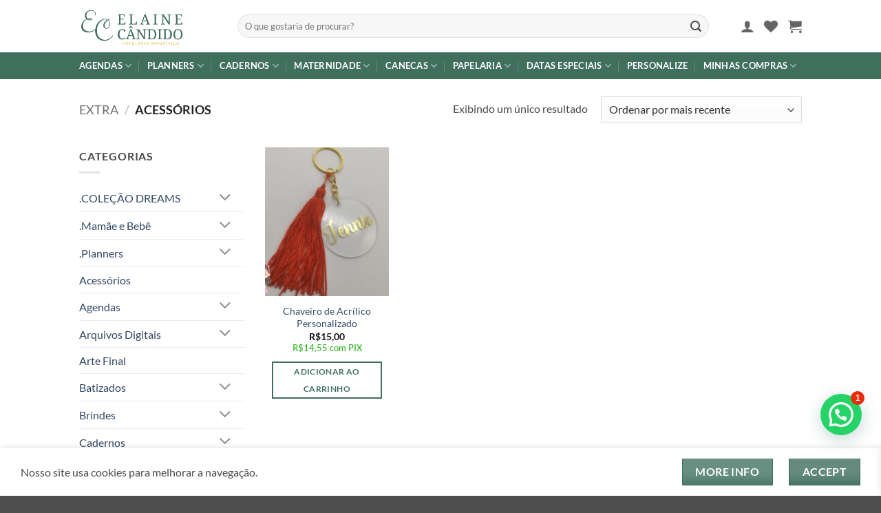

--- FILE ---
content_type: text/html; charset=UTF-8
request_url: https://elainecandido.com.br/categoria-produto/extra/acessorios/
body_size: 42728
content:
<!DOCTYPE html>
<html lang="pt-BR" prefix="og: https://ogp.me/ns#" class="loading-site no-js">
<head>
	<meta charset="UTF-8" />
	<link rel="profile" href="http://gmpg.org/xfn/11" />
	<link rel="pingback" href="" />

					<script>document.documentElement.className = document.documentElement.className + ' yes-js js_active js'</script>
			<script>(function(html){html.className = html.className.replace(/\bno-js\b/,'js')})(document.documentElement);</script>
<meta name="viewport" content="width=device-width, initial-scale=1" />
<!-- Otimização para mecanismos de pesquisa pelo Rank Math - https://rankmath.com/ -->
<title>Arquivos Acessórios - Elaine Candido</title>
<meta name="robots" content="follow, index, max-snippet:-1, max-video-preview:-1, max-image-preview:large"/>
<link rel="canonical" href="https://elainecandido.com.br/categoria-produto/extra/acessorios/" />
<meta property="og:locale" content="pt_BR" />
<meta property="og:type" content="article" />
<meta property="og:title" content="Arquivos Acessórios - Elaine Candido" />
<meta property="og:url" content="https://elainecandido.com.br/categoria-produto/extra/acessorios/" />
<meta property="og:site_name" content="Elaine Candido - Papelaria Personalizada" />
<meta property="article:publisher" content="https://www.facebook.com/Nenaine-Baby-2001836036756727/" />
<meta name="twitter:card" content="summary_large_image" />
<meta name="twitter:title" content="Arquivos Acessórios - Elaine Candido" />
<meta name="twitter:label1" content="Produtos" />
<meta name="twitter:data1" content="1" />
<script type="application/ld+json" class="rank-math-schema">{"@context":"https://schema.org","@graph":[{"@type":"Organization","@id":"https://elainecandido.com.br/#organization","name":"Elaine Candido","sameAs":["https://www.facebook.com/Nenaine-Baby-2001836036756727/","https://www.instagram.com/nenainebaby/","https://www.youtube.com/user/elainecaldeira"]},{"@type":"WebSite","@id":"https://elainecandido.com.br/#website","url":"https://elainecandido.com.br","name":"Elaine Candido - Papelaria Personalizada","publisher":{"@id":"https://elainecandido.com.br/#organization"},"inLanguage":"pt-BR"},{"@type":"BreadcrumbList","@id":"https://elainecandido.com.br/categoria-produto/extra/acessorios/#breadcrumb","itemListElement":[{"@type":"ListItem","position":"1","item":{"@id":"https://elainecandido.com.br","name":"In\u00edcio"}},{"@type":"ListItem","position":"2","item":{"@id":"https://elainecandido.com.br/categoria-produto/extra/acessorios/","name":"Acess\u00f3rios"}}]},{"@type":"CollectionPage","@id":"https://elainecandido.com.br/categoria-produto/extra/acessorios/#webpage","url":"https://elainecandido.com.br/categoria-produto/extra/acessorios/","name":"Arquivos Acess\u00f3rios - Elaine Candido","isPartOf":{"@id":"https://elainecandido.com.br/#website"},"inLanguage":"pt-BR","breadcrumb":{"@id":"https://elainecandido.com.br/categoria-produto/extra/acessorios/#breadcrumb"}}]}</script>
<!-- /Plugin de SEO Rank Math para WordPress -->

<script type='application/javascript'  id='pys-version-script'>console.log('PixelYourSite Free version 11.1.5.2');</script>
<link rel='dns-prefetch' href='//www.googletagmanager.com' />
<link rel='prefetch' href='https://elainecandido.com.br/wp-content/themes/flatsome/assets/js/flatsome.js?ver=e2eddd6c228105dac048' />
<link rel='prefetch' href='https://elainecandido.com.br/wp-content/themes/flatsome/assets/js/chunk.slider.js?ver=3.20.4' />
<link rel='prefetch' href='https://elainecandido.com.br/wp-content/themes/flatsome/assets/js/chunk.popups.js?ver=3.20.4' />
<link rel='prefetch' href='https://elainecandido.com.br/wp-content/themes/flatsome/assets/js/chunk.tooltips.js?ver=3.20.4' />
<link rel='prefetch' href='https://elainecandido.com.br/wp-content/themes/flatsome/assets/js/woocommerce.js?ver=1c9be63d628ff7c3ff4c' />
<style id='wp-img-auto-sizes-contain-inline-css' type='text/css'>
img:is([sizes=auto i],[sizes^="auto," i]){contain-intrinsic-size:3000px 1500px}
/*# sourceURL=wp-img-auto-sizes-contain-inline-css */
</style>
<style id='wp-emoji-styles-inline-css' type='text/css'>

	img.wp-smiley, img.emoji {
		display: inline !important;
		border: none !important;
		box-shadow: none !important;
		height: 1em !important;
		width: 1em !important;
		margin: 0 0.07em !important;
		vertical-align: -0.1em !important;
		background: none !important;
		padding: 0 !important;
	}
/*# sourceURL=wp-emoji-styles-inline-css */
</style>
<style id='wp-block-library-inline-css' type='text/css'>
:root{--wp-block-synced-color:#7a00df;--wp-block-synced-color--rgb:122,0,223;--wp-bound-block-color:var(--wp-block-synced-color);--wp-editor-canvas-background:#ddd;--wp-admin-theme-color:#007cba;--wp-admin-theme-color--rgb:0,124,186;--wp-admin-theme-color-darker-10:#006ba1;--wp-admin-theme-color-darker-10--rgb:0,107,160.5;--wp-admin-theme-color-darker-20:#005a87;--wp-admin-theme-color-darker-20--rgb:0,90,135;--wp-admin-border-width-focus:2px}@media (min-resolution:192dpi){:root{--wp-admin-border-width-focus:1.5px}}.wp-element-button{cursor:pointer}:root .has-very-light-gray-background-color{background-color:#eee}:root .has-very-dark-gray-background-color{background-color:#313131}:root .has-very-light-gray-color{color:#eee}:root .has-very-dark-gray-color{color:#313131}:root .has-vivid-green-cyan-to-vivid-cyan-blue-gradient-background{background:linear-gradient(135deg,#00d084,#0693e3)}:root .has-purple-crush-gradient-background{background:linear-gradient(135deg,#34e2e4,#4721fb 50%,#ab1dfe)}:root .has-hazy-dawn-gradient-background{background:linear-gradient(135deg,#faaca8,#dad0ec)}:root .has-subdued-olive-gradient-background{background:linear-gradient(135deg,#fafae1,#67a671)}:root .has-atomic-cream-gradient-background{background:linear-gradient(135deg,#fdd79a,#004a59)}:root .has-nightshade-gradient-background{background:linear-gradient(135deg,#330968,#31cdcf)}:root .has-midnight-gradient-background{background:linear-gradient(135deg,#020381,#2874fc)}:root{--wp--preset--font-size--normal:16px;--wp--preset--font-size--huge:42px}.has-regular-font-size{font-size:1em}.has-larger-font-size{font-size:2.625em}.has-normal-font-size{font-size:var(--wp--preset--font-size--normal)}.has-huge-font-size{font-size:var(--wp--preset--font-size--huge)}.has-text-align-center{text-align:center}.has-text-align-left{text-align:left}.has-text-align-right{text-align:right}.has-fit-text{white-space:nowrap!important}#end-resizable-editor-section{display:none}.aligncenter{clear:both}.items-justified-left{justify-content:flex-start}.items-justified-center{justify-content:center}.items-justified-right{justify-content:flex-end}.items-justified-space-between{justify-content:space-between}.screen-reader-text{border:0;clip-path:inset(50%);height:1px;margin:-1px;overflow:hidden;padding:0;position:absolute;width:1px;word-wrap:normal!important}.screen-reader-text:focus{background-color:#ddd;clip-path:none;color:#444;display:block;font-size:1em;height:auto;left:5px;line-height:normal;padding:15px 23px 14px;text-decoration:none;top:5px;width:auto;z-index:100000}html :where(.has-border-color){border-style:solid}html :where([style*=border-top-color]){border-top-style:solid}html :where([style*=border-right-color]){border-right-style:solid}html :where([style*=border-bottom-color]){border-bottom-style:solid}html :where([style*=border-left-color]){border-left-style:solid}html :where([style*=border-width]){border-style:solid}html :where([style*=border-top-width]){border-top-style:solid}html :where([style*=border-right-width]){border-right-style:solid}html :where([style*=border-bottom-width]){border-bottom-style:solid}html :where([style*=border-left-width]){border-left-style:solid}html :where(img[class*=wp-image-]){height:auto;max-width:100%}:where(figure){margin:0 0 1em}html :where(.is-position-sticky){--wp-admin--admin-bar--position-offset:var(--wp-admin--admin-bar--height,0px)}@media screen and (max-width:600px){html :where(.is-position-sticky){--wp-admin--admin-bar--position-offset:0px}}

/*# sourceURL=wp-block-library-inline-css */
</style><link rel='stylesheet' id='wc-blocks-style-css' href='https://elainecandido.com.br/wp-content/plugins/woocommerce/assets/client/blocks/wc-blocks.css?ver=wc-10.4.3' type='text/css' media='all' />
<link rel='stylesheet' id='jquery-selectBox-css' href='https://elainecandido.com.br/wp-content/plugins/yith-woocommerce-wishlist/assets/css/jquery.selectBox.css?ver=1.2.0' type='text/css' media='all' />
<link rel='stylesheet' id='woocommerce_prettyPhoto_css-css' href='//elainecandido.com.br/wp-content/plugins/woocommerce/assets/css/prettyPhoto.css?ver=3.1.6' type='text/css' media='all' />
<link rel='stylesheet' id='yith-wcwl-main-css' href='https://elainecandido.com.br/wp-content/plugins/yith-woocommerce-wishlist/assets/css/style.css?ver=4.12.0' type='text/css' media='all' />
<style id='yith-wcwl-main-inline-css' type='text/css'>
 :root { --color-add-to-wishlist-background: #333333; --color-add-to-wishlist-text: #FFFFFF; --color-add-to-wishlist-border: #333333; --color-add-to-wishlist-background-hover: #333333; --color-add-to-wishlist-text-hover: #FFFFFF; --color-add-to-wishlist-border-hover: #333333; --rounded-corners-radius: 16px; --color-add-to-cart-background: #333333; --color-add-to-cart-text: #FFFFFF; --color-add-to-cart-border: #333333; --color-add-to-cart-background-hover: #4F4F4F; --color-add-to-cart-text-hover: #FFFFFF; --color-add-to-cart-border-hover: #4F4F4F; --add-to-cart-rounded-corners-radius: 16px; --color-button-style-1-background: #333333; --color-button-style-1-text: #FFFFFF; --color-button-style-1-border: #333333; --color-button-style-1-background-hover: #4F4F4F; --color-button-style-1-text-hover: #FFFFFF; --color-button-style-1-border-hover: #4F4F4F; --color-button-style-2-background: #333333; --color-button-style-2-text: #FFFFFF; --color-button-style-2-border: #333333; --color-button-style-2-background-hover: #4F4F4F; --color-button-style-2-text-hover: #FFFFFF; --color-button-style-2-border-hover: #4F4F4F; --color-wishlist-table-background: #FFFFFF; --color-wishlist-table-text: #6d6c6c; --color-wishlist-table-border: #FFFFFF; --color-headers-background: #F4F4F4; --color-share-button-color: #FFFFFF; --color-share-button-color-hover: #FFFFFF; --color-fb-button-background: #39599E; --color-fb-button-background-hover: #595A5A; --color-tw-button-background: #45AFE2; --color-tw-button-background-hover: #595A5A; --color-pr-button-background: #AB2E31; --color-pr-button-background-hover: #595A5A; --color-em-button-background: #FBB102; --color-em-button-background-hover: #595A5A; --color-wa-button-background: #00A901; --color-wa-button-background-hover: #595A5A; --feedback-duration: 3s } 
/*# sourceURL=yith-wcwl-main-inline-css */
</style>
<style id='global-styles-inline-css' type='text/css'>
:root{--wp--preset--aspect-ratio--square: 1;--wp--preset--aspect-ratio--4-3: 4/3;--wp--preset--aspect-ratio--3-4: 3/4;--wp--preset--aspect-ratio--3-2: 3/2;--wp--preset--aspect-ratio--2-3: 2/3;--wp--preset--aspect-ratio--16-9: 16/9;--wp--preset--aspect-ratio--9-16: 9/16;--wp--preset--color--black: #000000;--wp--preset--color--cyan-bluish-gray: #abb8c3;--wp--preset--color--white: #ffffff;--wp--preset--color--pale-pink: #f78da7;--wp--preset--color--vivid-red: #cf2e2e;--wp--preset--color--luminous-vivid-orange: #ff6900;--wp--preset--color--luminous-vivid-amber: #fcb900;--wp--preset--color--light-green-cyan: #7bdcb5;--wp--preset--color--vivid-green-cyan: #00d084;--wp--preset--color--pale-cyan-blue: #8ed1fc;--wp--preset--color--vivid-cyan-blue: #0693e3;--wp--preset--color--vivid-purple: #9b51e0;--wp--preset--color--primary: #406f5e;--wp--preset--color--secondary: #437462;--wp--preset--color--success: #627D47;--wp--preset--color--alert: #b20000;--wp--preset--gradient--vivid-cyan-blue-to-vivid-purple: linear-gradient(135deg,rgb(6,147,227) 0%,rgb(155,81,224) 100%);--wp--preset--gradient--light-green-cyan-to-vivid-green-cyan: linear-gradient(135deg,rgb(122,220,180) 0%,rgb(0,208,130) 100%);--wp--preset--gradient--luminous-vivid-amber-to-luminous-vivid-orange: linear-gradient(135deg,rgb(252,185,0) 0%,rgb(255,105,0) 100%);--wp--preset--gradient--luminous-vivid-orange-to-vivid-red: linear-gradient(135deg,rgb(255,105,0) 0%,rgb(207,46,46) 100%);--wp--preset--gradient--very-light-gray-to-cyan-bluish-gray: linear-gradient(135deg,rgb(238,238,238) 0%,rgb(169,184,195) 100%);--wp--preset--gradient--cool-to-warm-spectrum: linear-gradient(135deg,rgb(74,234,220) 0%,rgb(151,120,209) 20%,rgb(207,42,186) 40%,rgb(238,44,130) 60%,rgb(251,105,98) 80%,rgb(254,248,76) 100%);--wp--preset--gradient--blush-light-purple: linear-gradient(135deg,rgb(255,206,236) 0%,rgb(152,150,240) 100%);--wp--preset--gradient--blush-bordeaux: linear-gradient(135deg,rgb(254,205,165) 0%,rgb(254,45,45) 50%,rgb(107,0,62) 100%);--wp--preset--gradient--luminous-dusk: linear-gradient(135deg,rgb(255,203,112) 0%,rgb(199,81,192) 50%,rgb(65,88,208) 100%);--wp--preset--gradient--pale-ocean: linear-gradient(135deg,rgb(255,245,203) 0%,rgb(182,227,212) 50%,rgb(51,167,181) 100%);--wp--preset--gradient--electric-grass: linear-gradient(135deg,rgb(202,248,128) 0%,rgb(113,206,126) 100%);--wp--preset--gradient--midnight: linear-gradient(135deg,rgb(2,3,129) 0%,rgb(40,116,252) 100%);--wp--preset--font-size--small: 13px;--wp--preset--font-size--medium: 20px;--wp--preset--font-size--large: 36px;--wp--preset--font-size--x-large: 42px;--wp--preset--spacing--20: 0.44rem;--wp--preset--spacing--30: 0.67rem;--wp--preset--spacing--40: 1rem;--wp--preset--spacing--50: 1.5rem;--wp--preset--spacing--60: 2.25rem;--wp--preset--spacing--70: 3.38rem;--wp--preset--spacing--80: 5.06rem;--wp--preset--shadow--natural: 6px 6px 9px rgba(0, 0, 0, 0.2);--wp--preset--shadow--deep: 12px 12px 50px rgba(0, 0, 0, 0.4);--wp--preset--shadow--sharp: 6px 6px 0px rgba(0, 0, 0, 0.2);--wp--preset--shadow--outlined: 6px 6px 0px -3px rgb(255, 255, 255), 6px 6px rgb(0, 0, 0);--wp--preset--shadow--crisp: 6px 6px 0px rgb(0, 0, 0);}:where(body) { margin: 0; }.wp-site-blocks > .alignleft { float: left; margin-right: 2em; }.wp-site-blocks > .alignright { float: right; margin-left: 2em; }.wp-site-blocks > .aligncenter { justify-content: center; margin-left: auto; margin-right: auto; }:where(.is-layout-flex){gap: 0.5em;}:where(.is-layout-grid){gap: 0.5em;}.is-layout-flow > .alignleft{float: left;margin-inline-start: 0;margin-inline-end: 2em;}.is-layout-flow > .alignright{float: right;margin-inline-start: 2em;margin-inline-end: 0;}.is-layout-flow > .aligncenter{margin-left: auto !important;margin-right: auto !important;}.is-layout-constrained > .alignleft{float: left;margin-inline-start: 0;margin-inline-end: 2em;}.is-layout-constrained > .alignright{float: right;margin-inline-start: 2em;margin-inline-end: 0;}.is-layout-constrained > .aligncenter{margin-left: auto !important;margin-right: auto !important;}.is-layout-constrained > :where(:not(.alignleft):not(.alignright):not(.alignfull)){margin-left: auto !important;margin-right: auto !important;}body .is-layout-flex{display: flex;}.is-layout-flex{flex-wrap: wrap;align-items: center;}.is-layout-flex > :is(*, div){margin: 0;}body .is-layout-grid{display: grid;}.is-layout-grid > :is(*, div){margin: 0;}body{padding-top: 0px;padding-right: 0px;padding-bottom: 0px;padding-left: 0px;}a:where(:not(.wp-element-button)){text-decoration: none;}:root :where(.wp-element-button, .wp-block-button__link){background-color: #32373c;border-width: 0;color: #fff;font-family: inherit;font-size: inherit;font-style: inherit;font-weight: inherit;letter-spacing: inherit;line-height: inherit;padding-top: calc(0.667em + 2px);padding-right: calc(1.333em + 2px);padding-bottom: calc(0.667em + 2px);padding-left: calc(1.333em + 2px);text-decoration: none;text-transform: inherit;}.has-black-color{color: var(--wp--preset--color--black) !important;}.has-cyan-bluish-gray-color{color: var(--wp--preset--color--cyan-bluish-gray) !important;}.has-white-color{color: var(--wp--preset--color--white) !important;}.has-pale-pink-color{color: var(--wp--preset--color--pale-pink) !important;}.has-vivid-red-color{color: var(--wp--preset--color--vivid-red) !important;}.has-luminous-vivid-orange-color{color: var(--wp--preset--color--luminous-vivid-orange) !important;}.has-luminous-vivid-amber-color{color: var(--wp--preset--color--luminous-vivid-amber) !important;}.has-light-green-cyan-color{color: var(--wp--preset--color--light-green-cyan) !important;}.has-vivid-green-cyan-color{color: var(--wp--preset--color--vivid-green-cyan) !important;}.has-pale-cyan-blue-color{color: var(--wp--preset--color--pale-cyan-blue) !important;}.has-vivid-cyan-blue-color{color: var(--wp--preset--color--vivid-cyan-blue) !important;}.has-vivid-purple-color{color: var(--wp--preset--color--vivid-purple) !important;}.has-primary-color{color: var(--wp--preset--color--primary) !important;}.has-secondary-color{color: var(--wp--preset--color--secondary) !important;}.has-success-color{color: var(--wp--preset--color--success) !important;}.has-alert-color{color: var(--wp--preset--color--alert) !important;}.has-black-background-color{background-color: var(--wp--preset--color--black) !important;}.has-cyan-bluish-gray-background-color{background-color: var(--wp--preset--color--cyan-bluish-gray) !important;}.has-white-background-color{background-color: var(--wp--preset--color--white) !important;}.has-pale-pink-background-color{background-color: var(--wp--preset--color--pale-pink) !important;}.has-vivid-red-background-color{background-color: var(--wp--preset--color--vivid-red) !important;}.has-luminous-vivid-orange-background-color{background-color: var(--wp--preset--color--luminous-vivid-orange) !important;}.has-luminous-vivid-amber-background-color{background-color: var(--wp--preset--color--luminous-vivid-amber) !important;}.has-light-green-cyan-background-color{background-color: var(--wp--preset--color--light-green-cyan) !important;}.has-vivid-green-cyan-background-color{background-color: var(--wp--preset--color--vivid-green-cyan) !important;}.has-pale-cyan-blue-background-color{background-color: var(--wp--preset--color--pale-cyan-blue) !important;}.has-vivid-cyan-blue-background-color{background-color: var(--wp--preset--color--vivid-cyan-blue) !important;}.has-vivid-purple-background-color{background-color: var(--wp--preset--color--vivid-purple) !important;}.has-primary-background-color{background-color: var(--wp--preset--color--primary) !important;}.has-secondary-background-color{background-color: var(--wp--preset--color--secondary) !important;}.has-success-background-color{background-color: var(--wp--preset--color--success) !important;}.has-alert-background-color{background-color: var(--wp--preset--color--alert) !important;}.has-black-border-color{border-color: var(--wp--preset--color--black) !important;}.has-cyan-bluish-gray-border-color{border-color: var(--wp--preset--color--cyan-bluish-gray) !important;}.has-white-border-color{border-color: var(--wp--preset--color--white) !important;}.has-pale-pink-border-color{border-color: var(--wp--preset--color--pale-pink) !important;}.has-vivid-red-border-color{border-color: var(--wp--preset--color--vivid-red) !important;}.has-luminous-vivid-orange-border-color{border-color: var(--wp--preset--color--luminous-vivid-orange) !important;}.has-luminous-vivid-amber-border-color{border-color: var(--wp--preset--color--luminous-vivid-amber) !important;}.has-light-green-cyan-border-color{border-color: var(--wp--preset--color--light-green-cyan) !important;}.has-vivid-green-cyan-border-color{border-color: var(--wp--preset--color--vivid-green-cyan) !important;}.has-pale-cyan-blue-border-color{border-color: var(--wp--preset--color--pale-cyan-blue) !important;}.has-vivid-cyan-blue-border-color{border-color: var(--wp--preset--color--vivid-cyan-blue) !important;}.has-vivid-purple-border-color{border-color: var(--wp--preset--color--vivid-purple) !important;}.has-primary-border-color{border-color: var(--wp--preset--color--primary) !important;}.has-secondary-border-color{border-color: var(--wp--preset--color--secondary) !important;}.has-success-border-color{border-color: var(--wp--preset--color--success) !important;}.has-alert-border-color{border-color: var(--wp--preset--color--alert) !important;}.has-vivid-cyan-blue-to-vivid-purple-gradient-background{background: var(--wp--preset--gradient--vivid-cyan-blue-to-vivid-purple) !important;}.has-light-green-cyan-to-vivid-green-cyan-gradient-background{background: var(--wp--preset--gradient--light-green-cyan-to-vivid-green-cyan) !important;}.has-luminous-vivid-amber-to-luminous-vivid-orange-gradient-background{background: var(--wp--preset--gradient--luminous-vivid-amber-to-luminous-vivid-orange) !important;}.has-luminous-vivid-orange-to-vivid-red-gradient-background{background: var(--wp--preset--gradient--luminous-vivid-orange-to-vivid-red) !important;}.has-very-light-gray-to-cyan-bluish-gray-gradient-background{background: var(--wp--preset--gradient--very-light-gray-to-cyan-bluish-gray) !important;}.has-cool-to-warm-spectrum-gradient-background{background: var(--wp--preset--gradient--cool-to-warm-spectrum) !important;}.has-blush-light-purple-gradient-background{background: var(--wp--preset--gradient--blush-light-purple) !important;}.has-blush-bordeaux-gradient-background{background: var(--wp--preset--gradient--blush-bordeaux) !important;}.has-luminous-dusk-gradient-background{background: var(--wp--preset--gradient--luminous-dusk) !important;}.has-pale-ocean-gradient-background{background: var(--wp--preset--gradient--pale-ocean) !important;}.has-electric-grass-gradient-background{background: var(--wp--preset--gradient--electric-grass) !important;}.has-midnight-gradient-background{background: var(--wp--preset--gradient--midnight) !important;}.has-small-font-size{font-size: var(--wp--preset--font-size--small) !important;}.has-medium-font-size{font-size: var(--wp--preset--font-size--medium) !important;}.has-large-font-size{font-size: var(--wp--preset--font-size--large) !important;}.has-x-large-font-size{font-size: var(--wp--preset--font-size--x-large) !important;}
/*# sourceURL=global-styles-inline-css */
</style>

<link rel='stylesheet' id='wpdm-fonticon-css' href='https://elainecandido.com.br/wp-content/plugins/download-manager/assets/wpdm-iconfont/css/wpdm-icons.css?ver=6.9' type='text/css' media='all' />
<link rel='stylesheet' id='wpdm-front-css' href='https://elainecandido.com.br/wp-content/plugins/download-manager/assets/css/front.min.css?ver=3.3.46' type='text/css' media='all' />
<link rel='stylesheet' id='wpdm-front-dark-css' href='https://elainecandido.com.br/wp-content/plugins/download-manager/assets/css/front-dark.min.css?ver=3.3.46' type='text/css' media='all' />
<style id='woocommerce-inline-inline-css' type='text/css'>
.woocommerce form .form-row .required { visibility: visible; }
/*# sourceURL=woocommerce-inline-inline-css */
</style>
<link rel='stylesheet' id='woo-parcelas-com-e-sem-juros-public-css' href='https://elainecandido.com.br/wp-content/plugins/woo-parcelas-com-e-sem-juros/public/css/woo-parcelas-com-e-sem-juros-public.php?ver=1.6.0' type='text/css' media='all' />
<link rel='stylesheet' id='xoo-wsc-fonts-css' href='https://elainecandido.com.br/wp-content/plugins/side-cart-woocommerce/assets/css/xoo-wsc-fonts.css?ver=2.7.2' type='text/css' media='all' />
<link rel='stylesheet' id='xoo-wsc-style-css' href='https://elainecandido.com.br/wp-content/plugins/side-cart-woocommerce/assets/css/xoo-wsc-style.css?ver=2.7.2' type='text/css' media='all' />
<style id='xoo-wsc-style-inline-css' type='text/css'>




.xoo-wsc-ft-buttons-cont a.xoo-wsc-ft-btn, .xoo-wsc-container .xoo-wsc-btn {
	background-color: #F6AFCE;
	color: #ffffff;
	border: 2px solid #ffffff;
	padding: 10px 20px;
}

.xoo-wsc-ft-buttons-cont a.xoo-wsc-ft-btn:hover, .xoo-wsc-container .xoo-wsc-btn:hover {
	background-color: #ffffff;
	color: #F6AFCE;
	border: 2px solid #000000;
}

 

.xoo-wsc-footer{
	background-color: #ffffff;
	color: #F6AFCE;
	padding: 10px 20px;
	box-shadow: 0 -1px 10px #0000001a;
}

.xoo-wsc-footer, .xoo-wsc-footer a, .xoo-wsc-footer .amount{
	font-size: 18px;
}

.xoo-wsc-btn .amount{
	color: #ffffff}

.xoo-wsc-btn:hover .amount{
	color: #F6AFCE;
}

.xoo-wsc-ft-buttons-cont{
	grid-template-columns: auto;
}

.xoo-wsc-basket{
	bottom: 150px;
	right: 1px;
	background-color: #ffffff;
	color: #F6AFCE;
	box-shadow: 0px 0px 15px 2px #0000001a;
	border-radius: 50%;
	display: none;
	width: 60px;
	height: 60px;
}


.xoo-wsc-bki{
	font-size: 30px}

.xoo-wsc-items-count{
	top: -9px;
	left: -8px;
}

.xoo-wsc-items-count, .xoo-wsch-items-count{
	background-color: ##F6AFCE;
	color: #ffffff;
}

.xoo-wsc-container, .xoo-wsc-slider{
	max-width: 365px;
	right: -365px;
	top: 0;bottom: 0;
	bottom: 0;
	font-family: }


.xoo-wsc-cart-active .xoo-wsc-container, .xoo-wsc-slider-active .xoo-wsc-slider{
	right: 0;
}


.xoo-wsc-cart-active .xoo-wsc-basket{
	right: 365px;
}

.xoo-wsc-slider{
	right: -365px;
}

span.xoo-wsch-close {
    font-size: 16px;
}

	.xoo-wsch-top{
		justify-content: center;
	}
	span.xoo-wsch-close {
	    right: 10px;
	}

.xoo-wsch-text{
	font-size: 20px;
}

.xoo-wsc-header{
	color: #F6AFCE;
	background-color: #ffffff;
	border-bottom: 2px solid #eee;
	padding: 15px 15px;
}


.xoo-wsc-body{
	background-color: #f8f9fa;
}

.xoo-wsc-products:not(.xoo-wsc-pattern-card), .xoo-wsc-products:not(.xoo-wsc-pattern-card) span.amount, .xoo-wsc-products:not(.xoo-wsc-pattern-card) a{
	font-size: 16px;
	color: #F6AFCE;
}

.xoo-wsc-products:not(.xoo-wsc-pattern-card) .xoo-wsc-product{
	padding: 10px 15px;
	margin: 10px 15px;
	border-radius: 5px;
	box-shadow: 0 2px 2px #00000005;
	background-color: #ffffff;
}

.xoo-wsc-sum-col{
	justify-content: center;
}


/** Shortcode **/
.xoo-wsc-sc-count{
	background-color: #F6AFCE;
	color: #ffffff;
}

.xoo-wsc-sc-bki{
	font-size: 28px;
	color: #F6AFCE;
}
.xoo-wsc-sc-cont{
	color: #F6AFCE;
}

.added_to_cart{
	display: none!important;
}

.xoo-wsc-product dl.variation {
	display: block;
}


.xoo-wsc-product-cont{
	padding: 10px 10px;
}

.xoo-wsc-products:not(.xoo-wsc-pattern-card) .xoo-wsc-img-col{
	width: 28%;
}

.xoo-wsc-pattern-card .xoo-wsc-img-col img{
	max-width: 100%;
	height: auto;
}

.xoo-wsc-products:not(.xoo-wsc-pattern-card) .xoo-wsc-sum-col{
	width: 72%;
}

.xoo-wsc-pattern-card .xoo-wsc-product-cont{
	width: 50% 
}

@media only screen and (max-width: 600px) {
	.xoo-wsc-pattern-card .xoo-wsc-product-cont  {
		width: 50%;
	}
}


.xoo-wsc-pattern-card .xoo-wsc-product{
	border: 0;
	box-shadow: 0px 10px 15px -12px #0000001a;
}


.xoo-wsc-sm-front{
	background-color: #eee;
}
.xoo-wsc-pattern-card, .xoo-wsc-sm-front{
	border-bottom-left-radius: 5px;
	border-bottom-right-radius: 5px;
}
.xoo-wsc-pattern-card, .xoo-wsc-img-col img, .xoo-wsc-img-col, .xoo-wsc-sm-back-cont{
	border-top-left-radius: 5px;
	border-top-right-radius: 5px;
}
.xoo-wsc-sm-back{
	background-color: #fff;
}
.xoo-wsc-pattern-card, .xoo-wsc-pattern-card a, .xoo-wsc-pattern-card .amount{
	font-size: 16px;
}

.xoo-wsc-sm-front, .xoo-wsc-sm-front a, .xoo-wsc-sm-front .amount{
	color: #000;
}

.xoo-wsc-sm-back, .xoo-wsc-sm-back a, .xoo-wsc-sm-back .amount{
	color: #000;
}


.magictime {
    animation-duration: 0.5s;
}



span.xoo-wsch-items-count{
	height: 20px;
	line-height: 20px;
	width: 20px;
}

span.xoo-wsch-icon{
	font-size: 30px
}

.xoo-wsc-smr-del{
	font-size: 16px
}
/*# sourceURL=xoo-wsc-style-inline-css */
</style>
<link rel='stylesheet' id='flatsome-woocommerce-wishlist-css' href='https://elainecandido.com.br/wp-content/themes/flatsome/inc/integrations/wc-yith-wishlist/wishlist.css?ver=3.20.4' type='text/css' media='all' />
<link rel='stylesheet' id='wcpa-frontend-css' href='https://elainecandido.com.br/wp-content/plugins/woo-custom-product-addons/assets/css/style_1.css?ver=3.0.19' type='text/css' media='all' />
<link rel='stylesheet' id='thwdpf-public-style-css' href='https://elainecandido.com.br/wp-content/plugins/discount-and-dynamic-pricing/public/assets/css/thwdpf-public.min.css?ver=6.9' type='text/css' media='all' />
<link rel='stylesheet' id='flatsome-main-css' href='https://elainecandido.com.br/wp-content/themes/flatsome/assets/css/flatsome.css?ver=3.20.4' type='text/css' media='all' />
<style id='flatsome-main-inline-css' type='text/css'>
@font-face {
				font-family: "fl-icons";
				font-display: block;
				src: url(https://elainecandido.com.br/wp-content/themes/flatsome/assets/css/icons/fl-icons.eot?v=3.20.4);
				src:
					url(https://elainecandido.com.br/wp-content/themes/flatsome/assets/css/icons/fl-icons.eot#iefix?v=3.20.4) format("embedded-opentype"),
					url(https://elainecandido.com.br/wp-content/themes/flatsome/assets/css/icons/fl-icons.woff2?v=3.20.4) format("woff2"),
					url(https://elainecandido.com.br/wp-content/themes/flatsome/assets/css/icons/fl-icons.ttf?v=3.20.4) format("truetype"),
					url(https://elainecandido.com.br/wp-content/themes/flatsome/assets/css/icons/fl-icons.woff?v=3.20.4) format("woff"),
					url(https://elainecandido.com.br/wp-content/themes/flatsome/assets/css/icons/fl-icons.svg?v=3.20.4#fl-icons) format("svg");
			}
/*# sourceURL=flatsome-main-inline-css */
</style>
<link rel='stylesheet' id='flatsome-shop-css' href='https://elainecandido.com.br/wp-content/themes/flatsome/assets/css/flatsome-shop.css?ver=3.20.4' type='text/css' media='all' />
<link rel='stylesheet' id='flatsome-style-css' href='https://elainecandido.com.br/wp-content/themes/flatsome-child/style.css?ver=3.0' type='text/css' media='all' />
<link rel='stylesheet' id='wapf-frontend-css' href='https://elainecandido.com.br/wp-content/plugins/advanced-product-fields-for-woocommerce-pro/assets/css/frontend.min.css?ver=2.7.25' type='text/css' media='all' />
<style id='joinchat-head-inline-css' type='text/css'>

.joinchat{--bottom:80px}:root{--joinchat-ico:url("data:image/svg+xml;charset=utf-8,%3Csvg xmlns='http://www.w3.org/2000/svg' viewBox='0 0 24 24'%3E%3Cpath fill='%23fff' d='M3.516 3.516c4.686-4.686 12.284-4.686 16.97 0s4.686 12.283 0 16.97a12 12 0 0 1-13.754 2.299l-5.814.735a.392.392 0 0 1-.438-.44l.748-5.788A12 12 0 0 1 3.517 3.517zm3.61 17.043.3.158a9.85 9.85 0 0 0 11.534-1.758c3.843-3.843 3.843-10.074 0-13.918s-10.075-3.843-13.918 0a9.85 9.85 0 0 0-1.747 11.554l.16.303-.51 3.942a.196.196 0 0 0 .219.22zm6.534-7.003-.933 1.164a9.84 9.84 0 0 1-3.497-3.495l1.166-.933a.79.79 0 0 0 .23-.94L9.561 6.96a.79.79 0 0 0-.924-.445l-2.023.524a.797.797 0 0 0-.588.88 11.754 11.754 0 0 0 10.005 10.005.797.797 0 0 0 .88-.587l.525-2.023a.79.79 0 0 0-.445-.923L14.6 13.327a.79.79 0 0 0-.94.23z'/%3E%3C/svg%3E")}.joinchat{--sep:20px;--bottom:var(--sep);--s:60px;--h:calc(var(--s)/2);display:block;transform:scale3d(1,1,1);position:fixed;z-index:9000;right:var(--sep);bottom:var(--bottom)}.joinchat *{box-sizing:border-box}.joinchat__qr,.joinchat__chatbox{display:none}.joinchat__tooltip{opacity:0}.joinchat__button{position:absolute;z-index:2;bottom:8px;right:8px;height:var(--s);width:var(--s);background:#25d366 var(--joinchat-ico,none)center / 60% no-repeat;color:inherit;border-radius:50%;box-shadow:1px 6px 24px 0 rgba(7,94,84,0.24)}.joinchat--left{right:auto;left:var(--sep)}.joinchat--left .joinchat__button{right:auto;left:8px}.joinchat__button__ico{position:absolute;inset:0;display:flex;border-radius:50%;overflow:hidden;color:hsl(0deg 0% clamp(0%,var(--bw)*1000%,100%) / clamp(70%,var(--bw)*1000%,100%)) !important}.joinchat__button__ico svg{width:var(--ico-size,100%);height:var(--ico-size,100%);margin:calc((100% - var(--ico-size,100%))/2)}.joinchat__button:has(.joinchat__button__ico){background:hsl(var(--ch)var(--cs)var(--cl));box-shadow:1px 6px 24px 0 hsl(var(--ch)var(--cs)calc(var(--cl) - 10%) / 24%)}.joinchat__button:has(.joinchat__button__ico):hover,.joinchat__button:has(.joinchat__button__ico):active{background:hsl(var(--ch)var(--cs)calc(var(--cl) + 20%))}.joinchat__button__image{position:absolute;inset:1px;border-radius:50%;overflow:hidden;opacity:0}.joinchat__button__image img,.joinchat__button__image video{display:block;width:100%;height:100%;object-fit:cover;object-position:center}.joinchat--img .joinchat__button__image{opacity:1;animation:none}@media(orientation:portrait)and(width>=481px),(orientation:landscape)and(height>=481px){.joinchat--mobile{display:none !important}}@media(width <=480px),(orientation:landscape)and(height <=480px){.joinchat{--sep:6px}}
/*# sourceURL=joinchat-head-inline-css */
</style>
<script type="text/javascript" id="jquery-core-js-extra">
/* <![CDATA[ */
var pysFacebookRest = {"restApiUrl":"https://elainecandido.com.br/wp-json/pys-facebook/v1/event","debug":""};
//# sourceURL=jquery-core-js-extra
/* ]]> */
</script>
<script type="text/javascript" src="https://elainecandido.com.br/wp-includes/js/jquery/jquery.min.js?ver=3.7.1" id="jquery-core-js"></script>
<script type="text/javascript" src="https://elainecandido.com.br/wp-includes/js/jquery/jquery-migrate.min.js?ver=3.4.1" id="jquery-migrate-js"></script>
<script type="text/javascript" src="https://elainecandido.com.br/wp-content/plugins/download-manager/assets/js/wpdm.min.js?ver=6.9" id="wpdm-frontend-js-js"></script>
<script type="text/javascript" id="wpdm-frontjs-js-extra">
/* <![CDATA[ */
var wpdm_url = {"home":"https://elainecandido.com.br/","site":"https://elainecandido.com.br/","ajax":"https://elainecandido.com.br/wp-admin/admin-ajax.php"};
var wpdm_js = {"spinner":"\u003Ci class=\"wpdm-icon wpdm-sun wpdm-spin\"\u003E\u003C/i\u003E","client_id":"5f0df648f3301525bad74e19823f4510"};
var wpdm_strings = {"pass_var":"Password Verified!","pass_var_q":"Please click following button to start download.","start_dl":"Start Download"};
//# sourceURL=wpdm-frontjs-js-extra
/* ]]> */
</script>
<script type="text/javascript" src="https://elainecandido.com.br/wp-content/plugins/download-manager/assets/js/front.min.js?ver=3.3.46" id="wpdm-frontjs-js"></script>
<script type="text/javascript" src="https://elainecandido.com.br/wp-content/plugins/woocommerce/assets/js/jquery-blockui/jquery.blockUI.min.js?ver=2.7.0-wc.10.4.3" id="wc-jquery-blockui-js" data-wp-strategy="defer"></script>
<script type="text/javascript" id="wc-add-to-cart-js-extra">
/* <![CDATA[ */
var wc_add_to_cart_params = {"ajax_url":"/wp-admin/admin-ajax.php","wc_ajax_url":"/?wc-ajax=%%endpoint%%","i18n_view_cart":"Ver carrinho","cart_url":"https://elainecandido.com.br/cart/","is_cart":"","cart_redirect_after_add":"no"};
//# sourceURL=wc-add-to-cart-js-extra
/* ]]> */
</script>
<script type="text/javascript" src="https://elainecandido.com.br/wp-content/plugins/woocommerce/assets/js/frontend/add-to-cart.min.js?ver=10.4.3" id="wc-add-to-cart-js" defer="defer" data-wp-strategy="defer"></script>
<script type="text/javascript" src="https://elainecandido.com.br/wp-content/plugins/woocommerce/assets/js/js-cookie/js.cookie.min.js?ver=2.1.4-wc.10.4.3" id="wc-js-cookie-js" data-wp-strategy="defer"></script>
<script type="text/javascript" src="https://elainecandido.com.br/wp-content/plugins/melhor-envio-cotacao/assets/js/shipping-product-page.js?ver=6.9" id="produto-js"></script>
<script type="text/javascript" src="https://elainecandido.com.br/wp-content/plugins/melhor-envio-cotacao/assets/js/shipping-product-page-variacao.js?ver=6.9" id="produto-variacao-js"></script>
<script type="text/javascript" src="https://elainecandido.com.br/wp-content/plugins/melhor-envio-cotacao/assets/js/calculator.js?ver=6.9" id="calculator-js"></script>
<script type="text/javascript" id="wp-nonce-melhor-evio-wp-api-js-after">
/* <![CDATA[ */
var wpApiSettingsMelhorEnvio = {"nonce_configs":"bc1a73b9bf","nonce_orders":"af25793929","nonce_tokens":"04216a1988","nonce_users":"0e5c0a25a3"};
//# sourceURL=wp-nonce-melhor-evio-wp-api-js-after
/* ]]> */
</script>
<script type="text/javascript" src="https://elainecandido.com.br/wp-content/plugins/pixelyoursite/dist/scripts/jquery.bind-first-0.2.3.min.js?ver=0.2.3" id="jquery-bind-first-js"></script>
<script type="text/javascript" src="https://elainecandido.com.br/wp-content/plugins/pixelyoursite/dist/scripts/js.cookie-2.1.3.min.js?ver=2.1.3" id="js-cookie-pys-js"></script>
<script type="text/javascript" src="https://elainecandido.com.br/wp-content/plugins/pixelyoursite/dist/scripts/tld.min.js?ver=2.3.1" id="js-tld-js"></script>
<script type="text/javascript" id="pys-js-extra">
/* <![CDATA[ */
var pysOptions = {"staticEvents":{"facebook":{"woo_view_category":[{"delay":0,"type":"static","name":"ViewCategory","pixelIds":["1737479196712128"],"eventID":"854e97ff-4b98-446c-8a58-044acb8ce9ce","params":{"content_type":"product","content_category":"Extra","content_name":"Acess\u00f3rios","content_ids":["5186"],"page_title":"Acess\u00f3rios","post_type":"product_cat","post_id":649,"plugin":"PixelYourSite","user_role":"guest","event_url":"elainecandido.com.br/categoria-produto/extra/acessorios/"},"e_id":"woo_view_category","ids":[],"hasTimeWindow":false,"timeWindow":0,"woo_order":"","edd_order":""}],"init_event":[{"delay":0,"type":"static","ajaxFire":false,"name":"PageView","pixelIds":["1737479196712128"],"eventID":"96ece6ad-4587-403b-8eab-b08c451536dc","params":{"page_title":"Acess\u00f3rios","post_type":"product_cat","post_id":649,"plugin":"PixelYourSite","user_role":"guest","event_url":"elainecandido.com.br/categoria-produto/extra/acessorios/"},"e_id":"init_event","ids":[],"hasTimeWindow":false,"timeWindow":0,"woo_order":"","edd_order":""}]}},"dynamicEvents":[],"triggerEvents":[],"triggerEventTypes":[],"facebook":{"pixelIds":["1737479196712128"],"advancedMatching":[],"advancedMatchingEnabled":true,"removeMetadata":true,"wooVariableAsSimple":false,"serverApiEnabled":true,"wooCRSendFromServer":false,"send_external_id":null,"enabled_medical":false,"do_not_track_medical_param":["event_url","post_title","page_title","landing_page","content_name","categories","category_name","tags"],"meta_ldu":false},"debug":"","siteUrl":"https://elainecandido.com.br","ajaxUrl":"https://elainecandido.com.br/wp-admin/admin-ajax.php","ajax_event":"28c300221e","enable_remove_download_url_param":"1","cookie_duration":"7","last_visit_duration":"60","enable_success_send_form":"","ajaxForServerEvent":"1","ajaxForServerStaticEvent":"1","useSendBeacon":"1","send_external_id":"1","external_id_expire":"180","track_cookie_for_subdomains":"1","google_consent_mode":"1","gdpr":{"ajax_enabled":false,"all_disabled_by_api":false,"facebook_disabled_by_api":false,"analytics_disabled_by_api":false,"google_ads_disabled_by_api":false,"pinterest_disabled_by_api":false,"bing_disabled_by_api":false,"reddit_disabled_by_api":false,"externalID_disabled_by_api":false,"facebook_prior_consent_enabled":true,"analytics_prior_consent_enabled":true,"google_ads_prior_consent_enabled":null,"pinterest_prior_consent_enabled":true,"bing_prior_consent_enabled":true,"cookiebot_integration_enabled":false,"cookiebot_facebook_consent_category":"marketing","cookiebot_analytics_consent_category":"statistics","cookiebot_tiktok_consent_category":"marketing","cookiebot_google_ads_consent_category":"marketing","cookiebot_pinterest_consent_category":"marketing","cookiebot_bing_consent_category":"marketing","consent_magic_integration_enabled":false,"real_cookie_banner_integration_enabled":false,"cookie_notice_integration_enabled":false,"cookie_law_info_integration_enabled":false,"analytics_storage":{"enabled":true,"value":"granted","filter":false},"ad_storage":{"enabled":true,"value":"granted","filter":false},"ad_user_data":{"enabled":true,"value":"granted","filter":false},"ad_personalization":{"enabled":true,"value":"granted","filter":false}},"cookie":{"disabled_all_cookie":false,"disabled_start_session_cookie":false,"disabled_advanced_form_data_cookie":false,"disabled_landing_page_cookie":false,"disabled_first_visit_cookie":false,"disabled_trafficsource_cookie":false,"disabled_utmTerms_cookie":false,"disabled_utmId_cookie":false},"tracking_analytics":{"TrafficSource":"direct","TrafficLanding":"undefined","TrafficUtms":[],"TrafficUtmsId":[]},"GATags":{"ga_datalayer_type":"default","ga_datalayer_name":"dataLayerPYS"},"woo":{"enabled":true,"enabled_save_data_to_orders":true,"addToCartOnButtonEnabled":true,"addToCartOnButtonValueEnabled":true,"addToCartOnButtonValueOption":"price","singleProductId":null,"removeFromCartSelector":"form.woocommerce-cart-form .remove","addToCartCatchMethod":"add_cart_hook","is_order_received_page":false,"containOrderId":false},"edd":{"enabled":false},"cache_bypass":"1769511575"};
//# sourceURL=pys-js-extra
/* ]]> */
</script>
<script type="text/javascript" src="https://elainecandido.com.br/wp-content/plugins/pixelyoursite/dist/scripts/public.js?ver=11.1.5.2" id="pys-js"></script>

<!-- Snippet da etiqueta do Google (gtag.js) adicionado pelo Site Kit -->
<!-- Snippet do Google Análises adicionado pelo Site Kit -->
<script type="text/javascript" src="https://www.googletagmanager.com/gtag/js?id=GT-P35H3HG" id="google_gtagjs-js" async></script>
<script type="text/javascript" id="google_gtagjs-js-after">
/* <![CDATA[ */
window.dataLayer = window.dataLayer || [];function gtag(){dataLayer.push(arguments);}
gtag("set","linker",{"domains":["elainecandido.com.br"]});
gtag("js", new Date());
gtag("set", "developer_id.dZTNiMT", true);
gtag("config", "GT-P35H3HG");
//# sourceURL=google_gtagjs-js-after
/* ]]> */
</script>
<link rel="https://api.w.org/" href="https://elainecandido.com.br/wp-json/" /><link rel="alternate" title="JSON" type="application/json" href="https://elainecandido.com.br/wp-json/wp/v2/product_cat/649" /><meta name="generator" content="WordPress 6.9" />
<meta name="generator" content="Site Kit by Google 1.170.0" /><!-- HFCM by 99 Robots - Snippet # 1: Color Browser -->
<meta name="theme-color" content="#f6afce"/>
<!-- /end HFCM by 99 Robots -->

		<script>
		(function(h,o,t,j,a,r){
			h.hj=h.hj||function(){(h.hj.q=h.hj.q||[]).push(arguments)};
			h._hjSettings={hjid:3523040,hjsv:5};
			a=o.getElementsByTagName('head')[0];
			r=o.createElement('script');r.async=1;
			r.src=t+h._hjSettings.hjid+j+h._hjSettings.hjsv;
			a.appendChild(r);
		})(window,document,'//static.hotjar.com/c/hotjar-','.js?sv=');
		</script>
			<noscript><style>.woocommerce-product-gallery{ opacity: 1 !important; }</style></noscript>
	
<!-- Meta Pixel Code -->
<script type='text/javascript'>
!function(f,b,e,v,n,t,s){if(f.fbq)return;n=f.fbq=function(){n.callMethod?
n.callMethod.apply(n,arguments):n.queue.push(arguments)};if(!f._fbq)f._fbq=n;
n.push=n;n.loaded=!0;n.version='2.0';n.queue=[];t=b.createElement(e);t.async=!0;
t.src=v;s=b.getElementsByTagName(e)[0];s.parentNode.insertBefore(t,s)}(window,
document,'script','https://connect.facebook.net/en_US/fbevents.js');
</script>
<!-- End Meta Pixel Code -->
<script type='text/javascript'>var url = window.location.origin + '?ob=open-bridge';
            fbq('set', 'openbridge', '1737479196712128', url);
fbq('init', '1737479196712128', {}, {
    "agent": "wordpress-6.9-4.1.5"
})</script><script type='text/javascript'>
    fbq('track', 'PageView', []);
  </script><script type="text/javascript" id="google_gtagjs" src="https://www.googletagmanager.com/gtag/js?id=G-3EDEQ5D2FT" async="async"></script>
<script type="text/javascript" id="google_gtagjs-inline">
/* <![CDATA[ */
window.dataLayer = window.dataLayer || [];function gtag(){dataLayer.push(arguments);}gtag('js', new Date());gtag('config', 'G-3EDEQ5D2FT', {} );
/* ]]> */
</script>
<style>:root{  --wcpaSectionTitleSize:14px;   --wcpaLabelSize:14px;   --wcpaDescSize:13px;   --wcpaErrorSize:13px;   --wcpaLabelWeight:normal;   --wcpaDescWeight:normal;   --wcpaBorderWidth:1px;   --wcpaBorderRadius:6px;   --wcpaInputHeight:45px;   --wcpaCheckLabelSize:14px;   --wcpaCheckBorderWidth:1px;   --wcpaCheckWidth:20px;   --wcpaCheckHeight:20px;   --wcpaCheckBorderRadius:4px;   --wcpaCheckButtonRadius:5px;   --wcpaCheckButtonBorder:2px; }:root{  --wcpaButtonColor:#3340d3;   --wcpaLabelColor:#424242;   --wcpaDescColor:#797979;   --wcpaBorderColor:#c6d0e9;   --wcpaBorderColorFocus:#3561f3;   --wcpaInputBgColor:#FFFFFF;   --wcpaInputColor:#5d5d5d;   --wcpaCheckLabelColor:#4a4a4a;   --wcpaCheckBgColor:#3340d3;   --wcpaCheckBorderColor:#B9CBE3;   --wcpaCheckTickColor:#ffffff;   --wcpaRadioBgColor:#3340d3;   --wcpaRadioBorderColor:#B9CBE3;   --wcpaRadioTickColor:#ffffff;   --wcpaButtonTextColor:#ffffff;   --wcpaErrorColor:#F55050; }:root{}</style><link rel="icon" href="https://elainecandido.com.br/wp-content/uploads/2025/06/cropped-PERSONALIZE-SEU-CADERNO-512-x-512-px-1-32x32.png" sizes="32x32" />
<link rel="icon" href="https://elainecandido.com.br/wp-content/uploads/2025/06/cropped-PERSONALIZE-SEU-CADERNO-512-x-512-px-1-192x192.png" sizes="192x192" />
<link rel="apple-touch-icon" href="https://elainecandido.com.br/wp-content/uploads/2025/06/cropped-PERSONALIZE-SEU-CADERNO-512-x-512-px-1-180x180.png" />
<meta name="msapplication-TileImage" content="https://elainecandido.com.br/wp-content/uploads/2025/06/cropped-PERSONALIZE-SEU-CADERNO-512-x-512-px-1-270x270.png" />
<style id="custom-css" type="text/css">:root {--primary-color: #406f5e;--fs-color-primary: #406f5e;--fs-color-secondary: #437462;--fs-color-success: #627D47;--fs-color-alert: #b20000;--fs-color-base: #4a4a4a;--fs-experimental-link-color: #334862;--fs-experimental-link-color-hover: #111;}.tooltipster-base {--tooltip-color: #fff;--tooltip-bg-color: #000;}.off-canvas-right .mfp-content, .off-canvas-left .mfp-content {--drawer-width: 300px;}.off-canvas .mfp-content.off-canvas-cart {--drawer-width: 360px;}.header-main{height: 76px}#logo img{max-height: 76px}#logo{width:200px;}.header-bottom{min-height: 27px}.header-top{min-height: 30px}.transparent .header-main{height: 90px}.transparent #logo img{max-height: 90px}.has-transparent + .page-title:first-of-type,.has-transparent + #main > .page-title,.has-transparent + #main > div > .page-title,.has-transparent + #main .page-header-wrapper:first-of-type .page-title{padding-top: 140px;}.header.show-on-scroll,.stuck .header-main{height:70px!important}.stuck #logo img{max-height: 70px!important}.search-form{ width: 94%;}.header-bg-color {background-color: rgba(255,255,255,0.9)}.header-bottom {background-color: #406f5e}.top-bar-nav > li > a{line-height: 16px }.header-main .nav > li > a{line-height: 16px }.stuck .header-main .nav > li > a{line-height: 50px }.header-bottom-nav > li > a{line-height: 13px }@media (max-width: 549px) {.header-main{height: 70px}#logo img{max-height: 70px}}.nav-dropdown-has-arrow.nav-dropdown-has-border li.has-dropdown:before{border-bottom-color: #FFFFFF;}.nav .nav-dropdown{border-color: #FFFFFF }.nav-dropdown-has-arrow li.has-dropdown:after{border-bottom-color: #FFFFFF;}.nav .nav-dropdown{background-color: #FFFFFF}body{font-family: Lato, sans-serif;}body {font-weight: 400;font-style: normal;}.nav > li > a {font-family: Lato, sans-serif;}.mobile-sidebar-levels-2 .nav > li > ul > li > a {font-family: Lato, sans-serif;}.nav > li > a,.mobile-sidebar-levels-2 .nav > li > ul > li > a {font-weight: 700;font-style: normal;}h1,h2,h3,h4,h5,h6,.heading-font, .off-canvas-center .nav-sidebar.nav-vertical > li > a{font-family: Lato, sans-serif;}h1,h2,h3,h4,h5,h6,.heading-font,.banner h1,.banner h2 {font-weight: 700;font-style: normal;}.alt-font{font-family: "Dancing Script", sans-serif;}.alt-font {font-weight: 400!important;font-style: normal!important;}.header:not(.transparent) .top-bar-nav > li > a {color: #ffffff;}.header:not(.transparent) .header-bottom-nav.nav > li > a{color: #ffffff;}@media screen and (min-width: 550px){.products .box-vertical .box-image{min-width: 247px!important;width: 247px!important;}}.nav-vertical-fly-out > li + li {border-top-width: 1px; border-top-style: solid;}.label-new.menu-item > a:after{content:"Novo";}.label-hot.menu-item > a:after{content:"Quente";}.label-sale.menu-item > a:after{content:"Promoção";}.label-popular.menu-item > a:after{content:"Popular";}</style><style id="kirki-inline-styles">/* latin-ext */
@font-face {
  font-family: 'Lato';
  font-style: normal;
  font-weight: 400;
  font-display: swap;
  src: url(https://elainecandido.com.br/wp-content/fonts/lato/S6uyw4BMUTPHjxAwXjeu.woff2) format('woff2');
  unicode-range: U+0100-02BA, U+02BD-02C5, U+02C7-02CC, U+02CE-02D7, U+02DD-02FF, U+0304, U+0308, U+0329, U+1D00-1DBF, U+1E00-1E9F, U+1EF2-1EFF, U+2020, U+20A0-20AB, U+20AD-20C0, U+2113, U+2C60-2C7F, U+A720-A7FF;
}
/* latin */
@font-face {
  font-family: 'Lato';
  font-style: normal;
  font-weight: 400;
  font-display: swap;
  src: url(https://elainecandido.com.br/wp-content/fonts/lato/S6uyw4BMUTPHjx4wXg.woff2) format('woff2');
  unicode-range: U+0000-00FF, U+0131, U+0152-0153, U+02BB-02BC, U+02C6, U+02DA, U+02DC, U+0304, U+0308, U+0329, U+2000-206F, U+20AC, U+2122, U+2191, U+2193, U+2212, U+2215, U+FEFF, U+FFFD;
}
/* latin-ext */
@font-face {
  font-family: 'Lato';
  font-style: normal;
  font-weight: 700;
  font-display: swap;
  src: url(https://elainecandido.com.br/wp-content/fonts/lato/S6u9w4BMUTPHh6UVSwaPGR_p.woff2) format('woff2');
  unicode-range: U+0100-02BA, U+02BD-02C5, U+02C7-02CC, U+02CE-02D7, U+02DD-02FF, U+0304, U+0308, U+0329, U+1D00-1DBF, U+1E00-1E9F, U+1EF2-1EFF, U+2020, U+20A0-20AB, U+20AD-20C0, U+2113, U+2C60-2C7F, U+A720-A7FF;
}
/* latin */
@font-face {
  font-family: 'Lato';
  font-style: normal;
  font-weight: 700;
  font-display: swap;
  src: url(https://elainecandido.com.br/wp-content/fonts/lato/S6u9w4BMUTPHh6UVSwiPGQ.woff2) format('woff2');
  unicode-range: U+0000-00FF, U+0131, U+0152-0153, U+02BB-02BC, U+02C6, U+02DA, U+02DC, U+0304, U+0308, U+0329, U+2000-206F, U+20AC, U+2122, U+2191, U+2193, U+2212, U+2215, U+FEFF, U+FFFD;
}/* vietnamese */
@font-face {
  font-family: 'Dancing Script';
  font-style: normal;
  font-weight: 400;
  font-display: swap;
  src: url(https://elainecandido.com.br/wp-content/fonts/dancing-script/If2cXTr6YS-zF4S-kcSWSVi_sxjsohD9F50Ruu7BMSo3Rep8ltA.woff2) format('woff2');
  unicode-range: U+0102-0103, U+0110-0111, U+0128-0129, U+0168-0169, U+01A0-01A1, U+01AF-01B0, U+0300-0301, U+0303-0304, U+0308-0309, U+0323, U+0329, U+1EA0-1EF9, U+20AB;
}
/* latin-ext */
@font-face {
  font-family: 'Dancing Script';
  font-style: normal;
  font-weight: 400;
  font-display: swap;
  src: url(https://elainecandido.com.br/wp-content/fonts/dancing-script/If2cXTr6YS-zF4S-kcSWSVi_sxjsohD9F50Ruu7BMSo3ROp8ltA.woff2) format('woff2');
  unicode-range: U+0100-02BA, U+02BD-02C5, U+02C7-02CC, U+02CE-02D7, U+02DD-02FF, U+0304, U+0308, U+0329, U+1D00-1DBF, U+1E00-1E9F, U+1EF2-1EFF, U+2020, U+20A0-20AB, U+20AD-20C0, U+2113, U+2C60-2C7F, U+A720-A7FF;
}
/* latin */
@font-face {
  font-family: 'Dancing Script';
  font-style: normal;
  font-weight: 400;
  font-display: swap;
  src: url(https://elainecandido.com.br/wp-content/fonts/dancing-script/If2cXTr6YS-zF4S-kcSWSVi_sxjsohD9F50Ruu7BMSo3Sup8.woff2) format('woff2');
  unicode-range: U+0000-00FF, U+0131, U+0152-0153, U+02BB-02BC, U+02C6, U+02DA, U+02DC, U+0304, U+0308, U+0329, U+2000-206F, U+20AC, U+2122, U+2191, U+2193, U+2212, U+2215, U+FEFF, U+FFFD;
}</style><meta name="generator" content="WordPress Download Manager 3.3.46" />
				<style type="text/css" id="c4wp-checkout-css">
					.woocommerce-checkout .c4wp_captcha_field {
						margin-bottom: 10px;
						margin-top: 15px;
						position: relative;
						display: inline-block;
					}
				</style>
							<style type="text/css" id="c4wp-v3-lp-form-css">
				.login #login, .login #lostpasswordform {
					min-width: 350px !important;
				}
				.wpforms-field-c4wp iframe {
					width: 100% !important;
				}
			</style>
			                <style>
        /* WPDM Link Template Styles */        </style>
                <style>

            :root {
                --color-primary: #4a8eff;
                --color-primary-rgb: 74, 142, 255;
                --color-primary-hover: #5998ff;
                --color-primary-active: #3281ff;
                --clr-sec: #6c757d;
                --clr-sec-rgb: 108, 117, 125;
                --clr-sec-hover: #6c757d;
                --clr-sec-active: #6c757d;
                --color-secondary: #6c757d;
                --color-secondary-rgb: 108, 117, 125;
                --color-secondary-hover: #6c757d;
                --color-secondary-active: #6c757d;
                --color-success: #018e11;
                --color-success-rgb: 1, 142, 17;
                --color-success-hover: #0aad01;
                --color-success-active: #0c8c01;
                --color-info: #2CA8FF;
                --color-info-rgb: 44, 168, 255;
                --color-info-hover: #2CA8FF;
                --color-info-active: #2CA8FF;
                --color-warning: #FFB236;
                --color-warning-rgb: 255, 178, 54;
                --color-warning-hover: #FFB236;
                --color-warning-active: #FFB236;
                --color-danger: #ff5062;
                --color-danger-rgb: 255, 80, 98;
                --color-danger-hover: #ff5062;
                --color-danger-active: #ff5062;
                --color-green: #30b570;
                --color-blue: #0073ff;
                --color-purple: #8557D3;
                --color-red: #ff5062;
                --color-muted: rgba(69, 89, 122, 0.6);
                --wpdm-font: "Sen", -apple-system, BlinkMacSystemFont, "Segoe UI", Roboto, Helvetica, Arial, sans-serif, "Apple Color Emoji", "Segoe UI Emoji", "Segoe UI Symbol";
            }

            .wpdm-download-link.btn.btn-primary {
                border-radius: 4px;
            }


        </style>
        <link rel='stylesheet' id='joinchat-css' href='https://elainecandido.com.br/wp-content/plugins/creame-whatsapp-me/public/css/joinchat.min.css?ver=6.0.10' type='text/css' media='all' />
<style id='joinchat-inline-css' type='text/css'>

.joinchat{--bottom:80px}
/*# sourceURL=joinchat-inline-css */
</style>
</head>

<body class="archive tax-product_cat term-acessorios term-649 wp-theme-flatsome wp-child-theme-flatsome-child theme-flatsome woocommerce woocommerce-page woocommerce-no-js lightbox nav-dropdown-has-arrow nav-dropdown-has-shadow nav-dropdown-has-border">


<!-- Meta Pixel Code -->
<noscript>
<img height="1" width="1" style="display:none" alt="fbpx"
src="https://www.facebook.com/tr?id=1737479196712128&ev=PageView&noscript=1" />
</noscript>
<!-- End Meta Pixel Code -->

<a class="skip-link screen-reader-text" href="#main">Skip to content</a>

<div id="wrapper">

	
	<header id="header" class="header has-sticky sticky-jump">
		<div class="header-wrapper">
			<div id="masthead" class="header-main ">
      <div class="header-inner flex-row container logo-left medium-logo-center" role="navigation">

          <!-- Logo -->
          <div id="logo" class="flex-col logo">
            
<!-- Header logo -->
<a href="https://elainecandido.com.br/" title="Elaine Candido - Papelaria Personalizada, agenda personalizada, agenda personalizada permanente, agenda datada, cadernos a5, planner personalizado, planner devocional, caderneta de vacinação personalizada, reforma de caderneta de vacinação, livro do bebê, banners, folhetos, cartões de visita, canecas personalizadas, kit festa, festa pronta, topo de bolo" rel="home">
		<img width="600" height="300" src="https://elainecandido.com.br/wp-content/uploads/2025/06/PERSONALIZE-SEU-CADERNO-600-x-300-px.png" class="header_logo header-logo" alt="Elaine Candido"/><img  width="600" height="300" src="https://elainecandido.com.br/wp-content/uploads/2025/06/PERSONALIZE-SEU-CADERNO-600-x-300-px.png" class="header-logo-dark" alt="Elaine Candido"/></a>
          </div>

          <!-- Mobile Left Elements -->
          <div class="flex-col show-for-medium flex-left">
            <ul class="mobile-nav nav nav-left ">
              <li class="nav-icon has-icon">
			<a href="#" class="is-small" data-open="#main-menu" data-pos="left" data-bg="main-menu-overlay" role="button" aria-label="Menu" aria-controls="main-menu" aria-expanded="false" aria-haspopup="dialog" data-flatsome-role-button>
			<i class="icon-menu" aria-hidden="true"></i>			<span class="menu-title uppercase hide-for-small">Menu</span>		</a>
	</li>
            </ul>
          </div>

          <!-- Left Elements -->
          <div class="flex-col hide-for-medium flex-left
            flex-grow">
            <ul class="header-nav header-nav-main nav nav-left  nav-uppercase" >
              <li class="header-search-form search-form html relative has-icon">
	<div class="header-search-form-wrapper">
		<div class="searchform-wrapper ux-search-box relative form-flat is-normal"><form role="search" method="get" class="searchform" action="https://elainecandido.com.br/">
	<div class="flex-row relative">
						<div class="flex-col flex-grow">
			<label class="screen-reader-text" for="woocommerce-product-search-field-0">Pesquisar por:</label>
			<input type="search" id="woocommerce-product-search-field-0" class="search-field mb-0" placeholder="O que gostaria de procurar?" value="" name="s" />
			<input type="hidden" name="post_type" value="product" />
					</div>
		<div class="flex-col">
			<button type="submit" value="Pesquisar" class="ux-search-submit submit-button secondary button  icon mb-0" aria-label="Enviar">
				<i class="icon-search" aria-hidden="true"></i>			</button>
		</div>
	</div>
	<div class="live-search-results text-left z-top"></div>
</form>
</div>	</div>
</li>
            </ul>
          </div>

          <!-- Right Elements -->
          <div class="flex-col hide-for-medium flex-right">
            <ul class="header-nav header-nav-main nav nav-right  nav-uppercase">
              
<li class="account-item has-icon">

	<a href="https://elainecandido.com.br/minha-conta/" class="nav-top-link nav-top-not-logged-in is-small is-small" title="Entrar" role="button" data-open="#login-form-popup" aria-label="Entrar" aria-controls="login-form-popup" aria-expanded="false" aria-haspopup="dialog" data-flatsome-role-button>
		<i class="icon-user" aria-hidden="true"></i>	</a>




</li>
<li class="header-wishlist-icon">
			<a href="https://elainecandido.com.br/minha-conta/wishlist/" class="wishlist-link" title="Wishlist" aria-label="Wishlist">
						<i class="wishlist-icon icon-heart" aria-hidden="true"></i>		</a>
	</li>
<li class="cart-item has-icon has-dropdown">

<a href="https://elainecandido.com.br/cart/" class="header-cart-link nav-top-link is-small" title="Carrinho" aria-label="Ver carrinho" aria-expanded="false" aria-haspopup="true" role="button" data-flatsome-role-button>


    <i class="icon-shopping-cart" aria-hidden="true" data-icon-label="0"></i>  </a>

 <ul class="nav-dropdown nav-dropdown-simple">
    <li class="html widget_shopping_cart">
      <div class="widget_shopping_cart_content">
        

	<div class="ux-mini-cart-empty flex flex-row-col text-center pt pb">
				<div class="ux-mini-cart-empty-icon">
			<svg aria-hidden="true" xmlns="http://www.w3.org/2000/svg" viewBox="0 0 17 19" style="opacity:.1;height:80px;">
				<path d="M8.5 0C6.7 0 5.3 1.2 5.3 2.7v2H2.1c-.3 0-.6.3-.7.7L0 18.2c0 .4.2.8.6.8h15.7c.4 0 .7-.3.7-.7v-.1L15.6 5.4c0-.3-.3-.6-.7-.6h-3.2v-2c0-1.6-1.4-2.8-3.2-2.8zM6.7 2.7c0-.8.8-1.4 1.8-1.4s1.8.6 1.8 1.4v2H6.7v-2zm7.5 3.4 1.3 11.5h-14L2.8 6.1h2.5v1.4c0 .4.3.7.7.7.4 0 .7-.3.7-.7V6.1h3.5v1.4c0 .4.3.7.7.7s.7-.3.7-.7V6.1h2.6z" fill-rule="evenodd" clip-rule="evenodd" fill="currentColor"></path>
			</svg>
		</div>
				<p class="woocommerce-mini-cart__empty-message empty">Nenhum produto no carrinho.</p>
					<p class="return-to-shop">
				<a class="button primary wc-backward" href="https://elainecandido.com.br/shop/">
					Retornar para a loja				</a>
			</p>
				</div>


      </div>
    </li>
     </ul>

</li>
            </ul>
          </div>

          <!-- Mobile Right Elements -->
          <div class="flex-col show-for-medium flex-right">
            <ul class="mobile-nav nav nav-right ">
              <li class="header-wishlist-icon has-icon">
		<a href="https://elainecandido.com.br/minha-conta/wishlist/" class="wishlist-link" title="Wishlist" aria-label="Wishlist">
		<i class="wishlist-icon icon-heart" aria-hidden="true"></i>	</a>
	</li>
<li class="cart-item has-icon">


		<a href="https://elainecandido.com.br/cart/" class="header-cart-link nav-top-link is-small" title="Carrinho" aria-label="Ver carrinho">

  	<i class="icon-shopping-cart" aria-hidden="true" data-icon-label="0"></i>  </a>

</li>
            </ul>
          </div>

      </div>

            <div class="container"><div class="top-divider full-width"></div></div>
      </div>
<div id="wide-nav" class="header-bottom wide-nav nav-dark">
    <div class="flex-row container">

                        <div class="flex-col hide-for-medium flex-left">
                <ul class="nav header-nav header-bottom-nav nav-left  nav-divided nav-uppercase">
                    <li id="menu-item-4874" class="menu-item menu-item-type-custom menu-item-object-custom menu-item-has-children menu-item-4874 menu-item-design-default has-dropdown"><a href="https://elainecandido.com.br/categoria-produto/agendas-2/" class="nav-top-link" aria-expanded="false" aria-haspopup="menu">Agendas<i class="icon-angle-down" aria-hidden="true"></i></a>
<ul class="sub-menu nav-dropdown nav-dropdown-simple">
	<li id="menu-item-10879" class="menu-item menu-item-type-custom menu-item-object-custom menu-item-10879"><a href="https://elainecandido.com.br/categoria-produto/encadernacao/colecao-dreams/">COLEÇÃO DREAMS</a></li>
	<li id="menu-item-8569" class="menu-item menu-item-type-custom menu-item-object-custom menu-item-has-children menu-item-8569 nav-dropdown-col"><a href="https://elainecandido.com.br/categoria-produto/agendas-2/">Agendas</a>
	<ul class="sub-menu nav-column nav-dropdown-simple">
		<li id="menu-item-12007" class="menu-item menu-item-type-custom menu-item-object-custom menu-item-12007"><a href="https://elainecandido.com.br/categoria-produto/agendas-2/agenda-catolica/">Católicas</a></li>
		<li id="menu-item-12008" class="menu-item menu-item-type-custom menu-item-object-custom menu-item-12008"><a href="https://elainecandido.com.br/categoria-produto/agendas-2/agenda-crista/">Cristã</a></li>
		<li id="menu-item-12009" class="menu-item menu-item-type-custom menu-item-object-custom menu-item-12009"><a href="https://elainecandido.com.br/categoria-produto/agendas-2/agenda-escolar/">Escolar</a></li>
		<li id="menu-item-12010" class="menu-item menu-item-type-custom menu-item-object-custom menu-item-12010"><a href="https://elainecandido.com.br/categoria-produto/agendas-2/agenda-masculina/">Masculina</a></li>
		<li id="menu-item-12011" class="menu-item menu-item-type-custom menu-item-object-custom menu-item-12011"><a href="https://elainecandido.com.br/categoria-produto/agendas-2/agenda-versiculo/">Versículo</a></li>
		<li id="menu-item-12012" class="menu-item menu-item-type-custom menu-item-object-custom menu-item-12012"><a href="https://elainecandido.com.br/categoria-produto/agendas-2/profissoes/">Profissões</a></li>
	</ul>
</li>
	<li id="menu-item-10853" class="menu-item menu-item-type-custom menu-item-object-custom menu-item-10853"><a href="https://elainecandido.com.br/categoria-produto/encadernacao/agenda/2025/">2025</a></li>
	<li id="menu-item-11962" class="menu-item menu-item-type-custom menu-item-object-custom menu-item-11962"><a href="https://elainecandido.com.br/categoria-produto/agendas-2/profissoes/">Agendamentos/profissões</a></li>
	<li id="menu-item-4880" class="menu-item menu-item-type-custom menu-item-object-custom menu-item-4880"><a href="https://elainecandido.com.br/categoria-produto/encadernacao/agenda/profissoes/">Profissões</a></li>
	<li id="menu-item-10024" class="menu-item menu-item-type-custom menu-item-object-custom menu-item-10024"><a href="https://elainecandido.com.br/categoria-produto/encadernacao/agenda/agenda-masculina/">Agendas Masculinas</a></li>
	<li id="menu-item-8459" class="menu-item menu-item-type-custom menu-item-object-custom menu-item-8459"><a href="https://elainecandido.com.br/categoria-produto/encadernacao/agenda/agenda-catolica/">Agenda Católica</a></li>
	<li id="menu-item-10854" class="menu-item menu-item-type-custom menu-item-object-custom menu-item-10854"><a href="https://elainecandido.com.br/categoria-produto/encadernacao/agenda/agenda-escolar/">Agenda Escolar</a></li>
</ul>
</li>
<li id="menu-item-8351" class="menu-item menu-item-type-custom menu-item-object-custom menu-item-has-children menu-item-8351 menu-item-design-default has-dropdown"><a href="https://elainecandido.com.br/categoria-produto/planners/" class="nav-top-link" aria-expanded="false" aria-haspopup="menu">Planners<i class="icon-angle-down" aria-hidden="true"></i></a>
<ul class="sub-menu nav-dropdown nav-dropdown-simple">
	<li id="menu-item-13307" class="menu-item menu-item-type-custom menu-item-object-custom menu-item-13307"><a href="https://elainecandido.com.br/categoria-produto/planner-2026/">Planner 2026</a></li>
	<li id="menu-item-10704" class="menu-item menu-item-type-custom menu-item-object-custom menu-item-10704"><a href="https://elainecandido.com.br/categoria-produto/encadernacao/planners/planner-2025/">Planner 2025</a></li>
	<li id="menu-item-9115" class="menu-item menu-item-type-custom menu-item-object-custom menu-item-9115"><a href="https://elainecandido.com.br/categoria-produto/encadernacao/planners/planner-2024/">Planner</a></li>
	<li id="menu-item-9751" class="menu-item menu-item-type-custom menu-item-object-custom menu-item-9751"><a href="https://elainecandido.com.br/categoria-produto/encadernacao/planner-financeiro/">Planner Financeiro</a></li>
	<li id="menu-item-8355" class="menu-item menu-item-type-custom menu-item-object-custom menu-item-8355"><a href="https://elainecandido.com.br/categoria-produto/encadernacao/devocionais/planner-devocional/">Planner Devocional</a></li>
	<li id="menu-item-8353" class="menu-item menu-item-type-custom menu-item-object-custom menu-item-8353"><a href="https://elainecandido.com.br/categoria-produto/encadernacao/devocionais/biblia/">Bíblia</a></li>
</ul>
</li>
<li id="menu-item-5983" class="menu-item menu-item-type-custom menu-item-object-custom menu-item-has-children menu-item-5983 menu-item-design-default has-dropdown"><a href="https://elainecandido.com.br/categoria-produto/encadernacao/cadernos/" class="nav-top-link" aria-expanded="false" aria-haspopup="menu">Cadernos<i class="icon-angle-down" aria-hidden="true"></i></a>
<ul class="sub-menu nav-dropdown nav-dropdown-simple">
	<li id="menu-item-11844" class="menu-item menu-item-type-custom menu-item-object-custom menu-item-11844"><a href="https://elainecandido.com.br/categoria-produto/datas-especiais/volta-as-aulas/caderno-de-recados/">Caderno de Recados</a></li>
	<li id="menu-item-8855" class="menu-item menu-item-type-custom menu-item-object-custom menu-item-8855"><a href="https://elainecandido.com.br/categoria-produto/encadernacao/cadernos/cadernos-personalizados/">Caderno Personalizado</a></li>
	<li id="menu-item-11129" class="menu-item menu-item-type-custom menu-item-object-custom menu-item-11129"><a href="https://elainecandido.com.br/categoria-produto/encadernacao/cadernos/cadernos-universitario/">Caderno Universitário</a></li>
	<li id="menu-item-8845" class="menu-item menu-item-type-custom menu-item-object-custom menu-item-8845"><a href="https://elainecandido.com.br/categoria-produto/encadernacao/cadernos/caderno-de-pedidos/">Caderno de Pedidos</a></li>
	<li id="menu-item-8352" class="menu-item menu-item-type-custom menu-item-object-custom menu-item-8352"><a href="https://elainecandido.com.br/categoria-produto/encadernacao/devocionais/caderno-de-oracao/">Caderno de Oração</a></li>
	<li id="menu-item-8350" class="menu-item menu-item-type-custom menu-item-object-custom menu-item-8350"><a href="https://elainecandido.com.br/categoria-produto/encadernacao/devocionais/caderno-gratidao/">Caderno Gratidão</a></li>
</ul>
</li>
<li id="menu-item-4877" class="menu-item menu-item-type-custom menu-item-object-custom menu-item-has-children menu-item-4877 menu-item-design-default has-dropdown"><a href="https://elainecandido.com.br/categoria-produto/encadernacao/caderneta-de-vacinacao/" class="nav-top-link" aria-expanded="false" aria-haspopup="menu">Maternidade<i class="icon-angle-down" aria-hidden="true"></i></a>
<ul class="sub-menu nav-dropdown nav-dropdown-simple">
	<li id="menu-item-4878" class="menu-item menu-item-type-custom menu-item-object-custom menu-item-4878"><a href="https://elainecandido.com.br/categoria-produto/encadernacao/caderneta-de-vacinacao/meninas/">Meninas</a></li>
	<li id="menu-item-4879" class="menu-item menu-item-type-custom menu-item-object-custom menu-item-4879"><a href="https://elainecandido.com.br/categoria-produto/encadernacao/caderneta-de-vacinacao/meninos/">Meninos</a></li>
	<li id="menu-item-5154" class="menu-item menu-item-type-custom menu-item-object-custom menu-item-5154"><a href="https://elainecandido.com.br/categoria-produto/encadernacao/caderneta-de-vacinacao/livro-do-bebe/">Livro do Bebê</a></li>
	<li id="menu-item-8536" class="menu-item menu-item-type-custom menu-item-object-custom menu-item-8536"><a href="https://elainecandido.com.br/produto/combo-minha-doce-espera/">Gestante</a></li>
</ul>
</li>
<li id="menu-item-3675" class="menu-item menu-item-type-custom menu-item-object-custom menu-item-has-children menu-item-3675 menu-item-design-default has-dropdown"><a href="/categoria-produto/canecas/" class="nav-top-link" aria-expanded="false" aria-haspopup="menu">Canecas<i class="icon-angle-down" aria-hidden="true"></i></a>
<ul class="sub-menu nav-dropdown nav-dropdown-simple">
	<li id="menu-item-5194" class="menu-item menu-item-type-custom menu-item-object-custom menu-item-5194"><a href="https://elainecandido.com.br/categoria-produto/canecas/canecas-tradicionais/">Canecas Tradicionais</a></li>
	<li id="menu-item-5193" class="menu-item menu-item-type-custom menu-item-object-custom menu-item-5193"><a href="https://elainecandido.com.br/categoria-produto/canecas/canecas-especiais/">Canecas Especiais</a></li>
</ul>
</li>
<li id="menu-item-4601" class="menu-item menu-item-type-custom menu-item-object-custom current-menu-ancestor current-menu-parent menu-item-has-children menu-item-4601 active menu-item-design-default has-dropdown"><a href="/categoria-produto/extra/" class="nav-top-link" aria-expanded="false" aria-haspopup="menu">Papelaria<i class="icon-angle-down" aria-hidden="true"></i></a>
<ul class="sub-menu nav-dropdown nav-dropdown-simple">
	<li id="menu-item-2211" class="menu-item menu-item-type-custom menu-item-object-custom menu-item-has-children menu-item-2211 nav-dropdown-col"><a href="/categoria-produto/kit-festa/">Kit Festa</a>
	<ul class="sub-menu nav-column nav-dropdown-simple">
		<li id="menu-item-4881" class="menu-item menu-item-type-custom menu-item-object-custom menu-item-4881"><a href="https://elainecandido.com.br/categoria-produto/kit-festa/festa-pronta/">Festa Pronta</a></li>
		<li id="menu-item-4882" class="menu-item menu-item-type-custom menu-item-object-custom menu-item-4882"><a href="https://elainecandido.com.br/categoria-produto/kit-festa/kit-festa-infantil/">Kit Festa Infantil</a></li>
	</ul>
</li>
	<li id="menu-item-8456" class="menu-item menu-item-type-custom menu-item-object-custom menu-item-8456"><a href="https://elainecandido.com.br/categoria-produto/organize-se/">Organize-se</a></li>
	<li id="menu-item-2209" class="menu-item menu-item-type-custom menu-item-object-custom menu-item-2209"><a href="/categoria-produto/caixas/">Caixas</a></li>
	<li id="menu-item-5174" class="menu-item menu-item-type-custom menu-item-object-custom current-menu-item menu-item-5174 active"><a href="https://elainecandido.com.br/categoria-produto/extra/acessorios/" aria-current="page">Acessórios</a></li>
	<li id="menu-item-5173" class="menu-item menu-item-type-custom menu-item-object-custom menu-item-5173"><a href="https://elainecandido.com.br/categoria-produto/extra/embalagem/">Embalagem</a></li>
	<li id="menu-item-6897" class="menu-item menu-item-type-custom menu-item-object-custom menu-item-6897"><a href="https://elainecandido.com.br/categoria-produto/extra/personalize-voce-mesmo/">Pegue e Monte</a></li>
	<li id="menu-item-5179" class="menu-item menu-item-type-custom menu-item-object-custom menu-item-5179"><a href="https://elainecandido.com.br/categoria-produto/extra/acrescimo/">Acréscimo</a></li>
</ul>
</li>
<li id="menu-item-6898" class="menu-item menu-item-type-custom menu-item-object-custom menu-item-has-children menu-item-6898 menu-item-design-default has-dropdown"><a href="https://elainecandido.com.br/categoria-produto/datas-especiais/" class="nav-top-link" aria-expanded="false" aria-haspopup="menu">Datas Especiais<i class="icon-angle-down" aria-hidden="true"></i></a>
<ul class="sub-menu nav-dropdown nav-dropdown-simple">
	<li id="menu-item-10753" class="menu-item menu-item-type-custom menu-item-object-custom menu-item-10753"><a href="https://elainecandido.com.br/categoria-produto/datas-especiais/professores/">Dia dos Professores</a></li>
	<li id="menu-item-10071" class="menu-item menu-item-type-custom menu-item-object-custom menu-item-10071"><a href="https://elainecandido.com.br/categoria-produto/datas-especiais/dia-dos-pais-datas-especiais/">Dia Dos Pais</a></li>
	<li id="menu-item-9617" class="menu-item menu-item-type-custom menu-item-object-custom menu-item-9617"><a href="https://elainecandido.com.br/categoria-produto/datas-especiais/namorados-datas-especiais/">Namorados</a></li>
	<li id="menu-item-6900" class="menu-item menu-item-type-custom menu-item-object-custom menu-item-6900"><a href="https://elainecandido.com.br/categoria-produto/datas-especiais/natal/">Natal</a></li>
	<li id="menu-item-7774" class="menu-item menu-item-type-custom menu-item-object-custom menu-item-7774"><a href="https://elainecandido.com.br/categoria-produto/datas-especiais/dia-das-maes-datas-especiais/">Dia das mães</a></li>
	<li id="menu-item-6902" class="menu-item menu-item-type-custom menu-item-object-custom menu-item-6902"><a href="https://elainecandido.com.br/categoria-produto/datas-especiais/volta-as-aulas/">Volta às Aulas</a></li>
	<li id="menu-item-6899" class="menu-item menu-item-type-custom menu-item-object-custom menu-item-6899"><a href="https://elainecandido.com.br/categoria-produto/datas-especiais/dia-da-mulher/">Dia da Mulher</a></li>
	<li id="menu-item-6901" class="menu-item menu-item-type-custom menu-item-object-custom menu-item-6901"><a href="https://elainecandido.com.br/categoria-produto/datas-especiais/pascoa-2023/">Páscoa</a></li>
</ul>
</li>
<li id="menu-item-10852" class="menu-item menu-item-type-custom menu-item-object-custom menu-item-10852 menu-item-design-default"><a href="https://elainecandido.com.br/categoria-produto/personalize-seu-pedido/" class="nav-top-link">Personalize</a></li>
<li id="menu-item-2318" class="menu-item menu-item-type-custom menu-item-object-custom menu-item-has-children menu-item-2318 menu-item-design-default has-dropdown"><a href="#" class="nav-top-link" aria-expanded="false" aria-haspopup="menu">Minhas Compras<i class="icon-angle-down" aria-hidden="true"></i></a>
<ul class="sub-menu nav-dropdown nav-dropdown-simple">
	<li id="menu-item-2319" class="menu-item menu-item-type-custom menu-item-object-custom menu-item-2319"><a href="https://elainecandido.com.br/minha-conta/">Entrar ou Cadastrar</a></li>
	<li id="menu-item-2320" class="menu-item menu-item-type-custom menu-item-object-custom menu-item-2320"><a href="https://elainecandido.com.br/minha-conta/pedidos/">Meus Pedidos</a></li>
	<li id="menu-item-2321" class="menu-item menu-item-type-custom menu-item-object-custom menu-item-2321"><a href="https://elainecandido.com.br/minha-conta/downloads/">Meus Downloads</a></li>
	<li id="menu-item-2322" class="menu-item menu-item-type-custom menu-item-object-custom menu-item-2322"><a href="https://elainecandido.com.br/minha-conta/wishlist/">Lista de Desejos</a></li>
	<li id="menu-item-12900" class="menu-item menu-item-type-post_type menu-item-object-page menu-item-12900"><a href="https://elainecandido.com.br/blog/">Novidades</a></li>
	<li id="menu-item-2309" class="menu-item menu-item-type-custom menu-item-object-custom menu-item-has-children menu-item-2309 nav-dropdown-col"><a href="#">Contato</a>
	<ul class="sub-menu nav-column nav-dropdown-simple">
		<li id="menu-item-2328" class="menu-item menu-item-type-custom menu-item-object-custom menu-item-2328"><a href="https://elainecandido.com.br/app">Baixe APP</a></li>
		<li id="menu-item-2314" class="menu-item menu-item-type-custom menu-item-object-custom menu-item-2314"><a target="_blank" href="https://elainecandido.com.br/whatsapp">Fale no Whatsapp</a></li>
		<li id="menu-item-2315" class="menu-item menu-item-type-custom menu-item-object-custom menu-item-2315"><a href="tel:3141340061">Nosso Número</a></li>
		<li id="menu-item-2312" class="menu-item menu-item-type-post_type menu-item-object-page menu-item-2312"><a href="https://elainecandido.com.br/perguntas-frequentes/">Perguntas Frequentes</a></li>
		<li id="menu-item-2310" class="menu-item menu-item-type-post_type menu-item-object-page menu-item-2310"><a href="https://elainecandido.com.br/politica-de-entrega/">Política de entrega</a></li>
		<li id="menu-item-2311" class="menu-item menu-item-type-post_type menu-item-object-page menu-item-2311"><a href="https://elainecandido.com.br/trocas-e-devolucoes/">Trocas e Devoluções</a></li>
	</ul>
</li>
</ul>
</li>
                </ul>
            </div>
            
            
                        <div class="flex-col hide-for-medium flex-right flex-grow">
              <ul class="nav header-nav header-bottom-nav nav-right  nav-divided nav-uppercase">
                                 </ul>
            </div>
            
                          <div class="flex-col show-for-medium flex-grow">
                  <ul class="nav header-bottom-nav nav-center mobile-nav  nav-divided nav-uppercase">
                      <li class="header-search-form search-form html relative has-icon">
	<div class="header-search-form-wrapper">
		<div class="searchform-wrapper ux-search-box relative form-flat is-normal"><form role="search" method="get" class="searchform" action="https://elainecandido.com.br/">
	<div class="flex-row relative">
						<div class="flex-col flex-grow">
			<label class="screen-reader-text" for="woocommerce-product-search-field-1">Pesquisar por:</label>
			<input type="search" id="woocommerce-product-search-field-1" class="search-field mb-0" placeholder="O que gostaria de procurar?" value="" name="s" />
			<input type="hidden" name="post_type" value="product" />
					</div>
		<div class="flex-col">
			<button type="submit" value="Pesquisar" class="ux-search-submit submit-button secondary button  icon mb-0" aria-label="Enviar">
				<i class="icon-search" aria-hidden="true"></i>			</button>
		</div>
	</div>
	<div class="live-search-results text-left z-top"></div>
</form>
</div>	</div>
</li>
                  </ul>
              </div>
            
    </div>
</div>

<div class="header-bg-container fill"><div class="header-bg-image fill"></div><div class="header-bg-color fill"></div></div>		</div>
	</header>

	<div class="shop-page-title category-page-title page-title ">
	<div class="page-title-inner flex-row  medium-flex-wrap container">
		<div class="flex-col flex-grow medium-text-center">
			<div class="is-large">
	<nav class="woocommerce-breadcrumb breadcrumbs uppercase" aria-label="Breadcrumb"><a href="https://elainecandido.com.br/categoria-produto/extra/">Extra</a> <span class="divider">&#47;</span> Acessórios</nav></div>
<div class="category-filtering category-filter-row show-for-medium">
	<a href="#" data-open="#shop-sidebar" data-pos="left" class="filter-button uppercase plain" role="button" aria-controls="shop-sidebar" aria-expanded="false" aria-haspopup="dialog" data-visible-after="true" data-flatsome-role-button>
		<i class="icon-equalizer" aria-hidden="true"></i>		<strong>Filtrar</strong>
	</a>
	<div class="inline-block">
			</div>
</div>
		</div>
		<div class="flex-col medium-text-center">
				<p class="woocommerce-result-count hide-for-medium" role="alert" aria-relevant="all" >
		Exibindo um único resultado	</p>
	<form class="woocommerce-ordering" method="get">
		<select
		name="orderby"
		class="orderby"
					aria-label="Pedido da loja"
			>
					<option value="popularity" >Ordenar por popularidade</option>
					<option value="date"  selected='selected'>Ordenar por mais recente</option>
					<option value="price" >Ordenar por preço: menor para maior</option>
					<option value="price-desc" >Ordenar por preço: maior para menor</option>
			</select>
	<input type="hidden" name="paged" value="1" />
	</form>
		</div>
	</div>
</div>

	<main id="main" class="">
<div class="row category-page-row">

		<div class="col large-3 hide-for-medium ">
						<div id="shop-sidebar" class="sidebar-inner col-inner">
				<aside id="woocommerce_product_categories-13" class="widget woocommerce widget_product_categories"><span class="widget-title shop-sidebar">Categorias</span><div class="is-divider small"></div><ul class="product-categories"><li class="cat-item cat-item-1060 cat-parent"><a href="https://elainecandido.com.br/categoria-produto/colecao-dreams/">.COLEÇÃO DREAMS</a><ul class='children'>
<li class="cat-item cat-item-1064"><a href="https://elainecandido.com.br/categoria-produto/colecao-dreams/agendas-dreams/">AGENDAS DREAMS</a></li>
<li class="cat-item cat-item-1065"><a href="https://elainecandido.com.br/categoria-produto/colecao-dreams/planners-dreams/">PLANNERS DREAMS</a></li>
</ul>
</li>
<li class="cat-item cat-item-1089 cat-parent"><a href="https://elainecandido.com.br/categoria-produto/mamae-e-bebe/">.Mamãe e Bebê</a><ul class='children'>
<li class="cat-item cat-item-243 cat-parent"><a href="https://elainecandido.com.br/categoria-produto/mamae-e-bebe/caderneta-de-vacinacao/">Caderneta de Vacinação</a>	<ul class='children'>
<li class="cat-item cat-item-1099 cat-parent"><a href="https://elainecandido.com.br/categoria-produto/mamae-e-bebe/caderneta-de-vacinacao/meninas/">Meninas</a>		<ul class='children'>
<li class="cat-item cat-item-1020"><a href="https://elainecandido.com.br/categoria-produto/mamae-e-bebe/caderneta-de-vacinacao/meninas/alfabeto-meninas/">Alfabeto</a></li>
<li class="cat-item cat-item-1036"><a href="https://elainecandido.com.br/categoria-produto/mamae-e-bebe/caderneta-de-vacinacao/meninas/arco-iris/">Arco íris</a></li>
<li class="cat-item cat-item-1021"><a href="https://elainecandido.com.br/categoria-produto/mamae-e-bebe/caderneta-de-vacinacao/meninas/astronauta-meninas/">Astronauta</a></li>
<li class="cat-item cat-item-1068"><a href="https://elainecandido.com.br/categoria-produto/mamae-e-bebe/caderneta-de-vacinacao/meninas/carrossel/">Carrossel</a></li>
<li class="cat-item cat-item-1069"><a href="https://elainecandido.com.br/categoria-produto/mamae-e-bebe/caderneta-de-vacinacao/meninas/chuva-de-amor-bencaos/">Chuva de amor/bençãos</a></li>
<li class="cat-item cat-item-1038"><a href="https://elainecandido.com.br/categoria-produto/mamae-e-bebe/caderneta-de-vacinacao/meninas/elefantinha/">Elefantinha</a></li>
<li class="cat-item cat-item-1022"><a href="https://elainecandido.com.br/categoria-produto/mamae-e-bebe/caderneta-de-vacinacao/meninas/floral-meninas/">Floral</a></li>
<li class="cat-item cat-item-1066"><a href="https://elainecandido.com.br/categoria-produto/mamae-e-bebe/caderneta-de-vacinacao/meninas/floral-lilas/">Floral Lilás</a></li>
<li class="cat-item cat-item-1003"><a href="https://elainecandido.com.br/categoria-produto/mamae-e-bebe/caderneta-de-vacinacao/meninas/raposinha/">Raposinha</a></li>
<li class="cat-item cat-item-1019"><a href="https://elainecandido.com.br/categoria-produto/mamae-e-bebe/caderneta-de-vacinacao/meninas/unicornio/">Unicórnio</a></li>
<li class="cat-item cat-item-1067"><a href="https://elainecandido.com.br/categoria-produto/mamae-e-bebe/caderneta-de-vacinacao/meninas/ursinha/">Ursinha</a></li>
		</ul>
</li>
<li class="cat-item cat-item-353 cat-parent"><a href="https://elainecandido.com.br/categoria-produto/mamae-e-bebe/caderneta-de-vacinacao/meninos/">Meninos</a>		<ul class='children'>
<li class="cat-item cat-item-1039"><a href="https://elainecandido.com.br/categoria-produto/mamae-e-bebe/caderneta-de-vacinacao/meninos/alfabeto-meninos/">Alfabeto</a></li>
<li class="cat-item cat-item-1007"><a href="https://elainecandido.com.br/categoria-produto/mamae-e-bebe/caderneta-de-vacinacao/meninos/arca-de-noe/">Arca de Noé</a></li>
<li class="cat-item cat-item-1074"><a href="https://elainecandido.com.br/categoria-produto/mamae-e-bebe/caderneta-de-vacinacao/meninos/astronauta-meninos/">Astronauta</a></li>
<li class="cat-item cat-item-1073"><a href="https://elainecandido.com.br/categoria-produto/mamae-e-bebe/caderneta-de-vacinacao/meninos/balao-de-ar/">Balão de ar</a></li>
<li class="cat-item cat-item-1153"><a href="https://elainecandido.com.br/categoria-produto/mamae-e-bebe/caderneta-de-vacinacao/meninos/bosque-menino/">Bosque menino</a></li>
<li class="cat-item cat-item-1041"><a href="https://elainecandido.com.br/categoria-produto/mamae-e-bebe/caderneta-de-vacinacao/meninos/carrinhos/">Carrinhos</a></li>
<li class="cat-item cat-item-1040"><a href="https://elainecandido.com.br/categoria-produto/mamae-e-bebe/caderneta-de-vacinacao/meninos/elefantinho/">Elefantinho</a></li>
<li class="cat-item cat-item-1045"><a href="https://elainecandido.com.br/categoria-produto/mamae-e-bebe/caderneta-de-vacinacao/meninos/fundo-do-mar/">Fundo do Mar</a></li>
<li class="cat-item cat-item-1034"><a href="https://elainecandido.com.br/categoria-produto/mamae-e-bebe/caderneta-de-vacinacao/meninos/safari/">Safari</a></li>
<li class="cat-item cat-item-1037"><a href="https://elainecandido.com.br/categoria-produto/mamae-e-bebe/caderneta-de-vacinacao/meninos/ursinho/">Ursinho</a></li>
		</ul>
</li>
	</ul>
</li>
<li class="cat-item cat-item-1047"><a href="https://elainecandido.com.br/categoria-produto/mamae-e-bebe/caderneta-gestante/">Caderneta Gestante</a></li>
<li class="cat-item cat-item-785"><a href="https://elainecandido.com.br/categoria-produto/mamae-e-bebe/combo-maternidade/">Combo Maternidade</a></li>
<li class="cat-item cat-item-645"><a href="https://elainecandido.com.br/categoria-produto/mamae-e-bebe/livro-do-bebe/">Livro do Bebê</a></li>
<li class="cat-item cat-item-983"><a href="https://elainecandido.com.br/categoria-produto/mamae-e-bebe/porta-documentos/">Porta Documentos</a></li>
<li class="cat-item cat-item-688"><a href="https://elainecandido.com.br/categoria-produto/mamae-e-bebe/reforma-caderneta/">Reforma Caderneta</a></li>
</ul>
</li>
<li class="cat-item cat-item-620 cat-parent"><a href="https://elainecandido.com.br/categoria-produto/planners/">.Planners</a><ul class='children'>
<li class="cat-item cat-item-902"><a href="https://elainecandido.com.br/categoria-produto/planners/controle-financeiro/">Controle Financeiro</a></li>
<li class="cat-item cat-item-899"><a href="https://elainecandido.com.br/categoria-produto/planners/planner-2024/">Planner 2024</a></li>
<li class="cat-item cat-item-1048"><a href="https://elainecandido.com.br/categoria-produto/planners/planner-2025/">Planner 2025</a></li>
<li class="cat-item cat-item-1146"><a href="https://elainecandido.com.br/categoria-produto/planners/planner-clean/">Planner Clean</a></li>
<li class="cat-item cat-item-239"><a href="https://elainecandido.com.br/categoria-produto/planners/planner-da-noiva/">Planner da Noiva</a></li>
<li class="cat-item cat-item-1090"><a href="https://elainecandido.com.br/categoria-produto/planners/planner-de-viagem/">Planner de Viagem</a></li>
<li class="cat-item cat-item-238"><a href="https://elainecandido.com.br/categoria-produto/planners/planner-financeiro/">Planner Financeiro</a></li>
<li class="cat-item cat-item-1059"><a href="https://elainecandido.com.br/categoria-produto/planners/planner-gestante/">Planner Gestante</a></li>
<li class="cat-item cat-item-1106"><a href="https://elainecandido.com.br/categoria-produto/planners/planner-slim/">Planner Slim</a></li>
<li class="cat-item cat-item-1110"><a href="https://elainecandido.com.br/categoria-produto/planners/planner-uau/">Planner Uau</a></li>
</ul>
</li>
<li class="cat-item cat-item-1094"><a href="https://elainecandido.com.br/categoria-produto/acessorios-2/">Acessórios</a></li>
<li class="cat-item cat-item-241 cat-parent"><a href="https://elainecandido.com.br/categoria-produto/agendas-2/">Agendas</a><ul class='children'>
<li class="cat-item cat-item-997 cat-parent"><a href="https://elainecandido.com.br/categoria-produto/agendas-2/2025/">2025</a>	<ul class='children'>
<li class="cat-item cat-item-1107"><a href="https://elainecandido.com.br/categoria-produto/agendas-2/2025/colecao-self-love/">Coleção Self Love</a></li>
	</ul>
</li>
<li class="cat-item cat-item-833"><a href="https://elainecandido.com.br/categoria-produto/agendas-2/agenda-catolica/">Agenda Católica</a></li>
<li class="cat-item cat-item-998"><a href="https://elainecandido.com.br/categoria-produto/agendas-2/agenda-crista/">Agenda Cristã</a></li>
<li class="cat-item cat-item-914"><a href="https://elainecandido.com.br/categoria-produto/agendas-2/agenda-escolar/">Agenda Escolar</a></li>
<li class="cat-item cat-item-875"><a href="https://elainecandido.com.br/categoria-produto/agendas-2/agenda-masculina/">Agenda Masculina</a></li>
<li class="cat-item cat-item-869"><a href="https://elainecandido.com.br/categoria-produto/agendas-2/agenda-versiculo/">Agenda Versículo</a></li>
<li class="cat-item cat-item-1105"><a href="https://elainecandido.com.br/categoria-produto/agendas-2/agendamentos/">Agendamentos</a></li>
<li class="cat-item cat-item-615"><a href="https://elainecandido.com.br/categoria-produto/agendas-2/agendamentos-profissoes/">Agendamentos Profissões</a></li>
<li class="cat-item cat-item-1166 cat-parent"><a href="https://elainecandido.com.br/categoria-produto/agendas-2/agendas-colecoes/">Agendas Coleções</a>	<ul class='children'>
<li class="cat-item cat-item-1211"><a href="https://elainecandido.com.br/categoria-produto/agendas-2/agendas-colecoes/catolicas-com-liturgia-diaria/">Católicas com Liturgia Diária</a></li>
<li class="cat-item cat-item-1181"><a href="https://elainecandido.com.br/categoria-produto/agendas-2/agendas-colecoes/colecao-passaros/">Coleção Pássaros</a></li>
<li class="cat-item cat-item-1205"><a href="https://elainecandido.com.br/categoria-produto/agendas-2/agendas-colecoes/evangelicas-com-versiculos/">Evangélicas com versículos</a></li>
<li class="cat-item cat-item-1189"><a href="https://elainecandido.com.br/categoria-produto/agendas-2/agendas-colecoes/floral-agendas-colecoes/">Floral</a></li>
<li class="cat-item cat-item-1188"><a href="https://elainecandido.com.br/categoria-produto/agendas-2/agendas-colecoes/inner-bloom/">Inner Bloom</a></li>
	</ul>
</li>
<li class="cat-item cat-item-1057"><a href="https://elainecandido.com.br/categoria-produto/agendas-2/agendas-feminina/">Agendas Feminina</a></li>
<li class="cat-item cat-item-1063"><a href="https://elainecandido.com.br/categoria-produto/agendas-2/colecao-margaridas/">Coleção Margaridas</a></li>
<li class="cat-item cat-item-1133"><a href="https://elainecandido.com.br/categoria-produto/agendas-2/mini/">Mini</a></li>
<li class="cat-item cat-item-614 cat-parent"><a href="https://elainecandido.com.br/categoria-produto/agendas-2/por-tema/">Por tema</a>	<ul class='children'>
<li class="cat-item cat-item-677"><a href="https://elainecandido.com.br/categoria-produto/agendas-2/por-tema/alfabeto-feminino/">Alfabeto Feminino</a></li>
<li class="cat-item cat-item-676"><a href="https://elainecandido.com.br/categoria-produto/agendas-2/por-tema/floral/">Floral</a></li>
<li class="cat-item cat-item-1056"><a href="https://elainecandido.com.br/categoria-produto/agendas-2/por-tema/variadas-por-tema/">Variadas</a></li>
	</ul>
</li>
<li class="cat-item cat-item-1000"><a href="https://elainecandido.com.br/categoria-produto/agendas-2/profissoes/">Profissões</a></li>
<li class="cat-item cat-item-1134"><a href="https://elainecandido.com.br/categoria-produto/agendas-2/quadradinha/">Quadradinha</a></li>
<li class="cat-item cat-item-1131"><a href="https://elainecandido.com.br/categoria-produto/agendas-2/self-love/">Self Love</a></li>
<li class="cat-item cat-item-1132"><a href="https://elainecandido.com.br/categoria-produto/agendas-2/slim/">Slim</a></li>
<li class="cat-item cat-item-1104"><a href="https://elainecandido.com.br/categoria-produto/agendas-2/tamanhos-especiais/">Tamanhos Especiais</a></li>
<li class="cat-item cat-item-1058"><a href="https://elainecandido.com.br/categoria-produto/agendas-2/todas-as-agendas/">Todas as agendas</a></li>
</ul>
</li>
<li class="cat-item cat-item-733 cat-parent"><a href="https://elainecandido.com.br/categoria-produto/arquivos-digitais/">Arquivos Digitais</a><ul class='children'>
<li class="cat-item cat-item-911"><a href="https://elainecandido.com.br/categoria-produto/arquivos-digitais/adesivos-e-tags/">Adesivos e Tags</a></li>
<li class="cat-item cat-item-910"><a href="https://elainecandido.com.br/categoria-produto/arquivos-digitais/topos-de-bolo/">Topos de Bolo</a></li>
</ul>
</li>
<li class="cat-item cat-item-200"><a href="https://elainecandido.com.br/categoria-produto/arte-final/">Arte Final</a></li>
<li class="cat-item cat-item-385 cat-parent"><a href="https://elainecandido.com.br/categoria-produto/batizados/">Batizados</a><ul class='children'>
<li class="cat-item cat-item-1079"><a href="https://elainecandido.com.br/categoria-produto/batizados/caixa-caneca/">Caixa + Caneca</a></li>
<li class="cat-item cat-item-234"><a href="https://elainecandido.com.br/categoria-produto/batizados/convite/">Convite</a></li>
<li class="cat-item cat-item-386"><a href="https://elainecandido.com.br/categoria-produto/batizados/lembrancinhas/">Lembrancinhas</a></li>
</ul>
</li>
<li class="cat-item cat-item-900 cat-parent"><a href="https://elainecandido.com.br/categoria-produto/brindes/">Brindes</a><ul class='children'>
<li class="cat-item cat-item-1084"><a href="https://elainecandido.com.br/categoria-produto/brindes/balinhas-personalizada/">Balinhas Personalizada</a></li>
<li class="cat-item cat-item-1086"><a href="https://elainecandido.com.br/categoria-produto/brindes/bloquinhos-brindes/">Bloquinhos</a></li>
<li class="cat-item cat-item-901"><a href="https://elainecandido.com.br/categoria-produto/brindes/calendario-de-geladeira/">Calendário de Geladeira</a></li>
<li class="cat-item cat-item-1088"><a href="https://elainecandido.com.br/categoria-produto/brindes/card-com-balinha/">Card com Balinha</a></li>
<li class="cat-item cat-item-1087"><a href="https://elainecandido.com.br/categoria-produto/brindes/card-com-caneta/">Card com caneta</a></li>
<li class="cat-item cat-item-1085"><a href="https://elainecandido.com.br/categoria-produto/brindes/card-para-blister/">Card para Blister</a></li>
<li class="cat-item cat-item-1081"><a href="https://elainecandido.com.br/categoria-produto/brindes/chaveiro-botton-brindes/">Chaveiro Botton</a></li>
<li class="cat-item cat-item-1083"><a href="https://elainecandido.com.br/categoria-produto/brindes/ima-de-geladeira/">Imã de Geladeira</a></li>
</ul>
</li>
<li class="cat-item cat-item-242 cat-parent"><a href="https://elainecandido.com.br/categoria-produto/cadernos/">Cadernos</a><ul class='children'>
<li class="cat-item cat-item-1096 cat-parent"><a href="https://elainecandido.com.br/categoria-produto/cadernos/caderno-brochura/">Caderno Brochura</a>	<ul class='children'>
<li class="cat-item cat-item-1213"><a href="https://elainecandido.com.br/categoria-produto/cadernos/caderno-brochura/capa-flexivel/">Capa Flexível</a></li>
	</ul>
</li>
<li class="cat-item cat-item-1095"><a href="https://elainecandido.com.br/categoria-produto/cadernos/caderno-de-discos/">Caderno de Discos</a></li>
<li class="cat-item cat-item-870"><a href="https://elainecandido.com.br/categoria-produto/cadernos/caderno-de-pedidos/">Caderno de Pedidos</a></li>
<li class="cat-item cat-item-1091"><a href="https://elainecandido.com.br/categoria-produto/cadernos/caderno-de-receitas/">Caderno de Receitas</a></li>
<li class="cat-item cat-item-1092"><a href="https://elainecandido.com.br/categoria-produto/cadernos/caderno-lista-de-compras/">Caderno Lista de Compras</a></li>
<li class="cat-item cat-item-1080"><a href="https://elainecandido.com.br/categoria-produto/cadernos/caderno-universitario/">Caderno Universitário</a></li>
<li class="cat-item cat-item-871"><a href="https://elainecandido.com.br/categoria-produto/cadernos/cadernos-personalizados/">Cadernos Personalizados</a></li>
<li class="cat-item cat-item-824"><a href="https://elainecandido.com.br/categoria-produto/cadernos/cadernos-universitario/">Cadernos universitário</a></li>
<li class="cat-item cat-item-874"><a href="https://elainecandido.com.br/categoria-produto/cadernos/livro-de-assinaturas/">Livro de Assinaturas</a></li>
<li class="cat-item cat-item-825"><a href="https://elainecandido.com.br/categoria-produto/cadernos/profissoes-cadernos/">Profissões</a></li>
</ul>
</li>
<li class="cat-item cat-item-475 cat-parent"><a href="https://elainecandido.com.br/categoria-produto/canecas/">Canecas</a><ul class='children'>
<li class="cat-item cat-item-779"><a href="https://elainecandido.com.br/categoria-produto/canecas/canecas-de-vidro/">Canecas de Vidro</a></li>
<li class="cat-item cat-item-659"><a href="https://elainecandido.com.br/categoria-produto/canecas/canecas-especiais/">Canecas Especiais</a></li>
<li class="cat-item cat-item-658 cat-parent"><a href="https://elainecandido.com.br/categoria-produto/canecas/canecas-tradicionais/">Canecas Tradicionais</a>	<ul class='children'>
<li class="cat-item cat-item-487"><a href="https://elainecandido.com.br/categoria-produto/canecas/canecas-tradicionais/alfabeto/">Alfabeto</a></li>
<li class="cat-item cat-item-1147"><a href="https://elainecandido.com.br/categoria-produto/canecas/canecas-tradicionais/alto-em/">Alto em</a></li>
<li class="cat-item cat-item-727"><a href="https://elainecandido.com.br/categoria-produto/canecas/canecas-tradicionais/amigas-flork/">Amigas Flork</a></li>
<li class="cat-item cat-item-477"><a href="https://elainecandido.com.br/categoria-produto/canecas/canecas-tradicionais/amizade/">Amizade</a></li>
<li class="cat-item cat-item-1009"><a href="https://elainecandido.com.br/categoria-produto/canecas/canecas-tradicionais/canecas-dia-dos-pais/">Canecas</a></li>
<li class="cat-item cat-item-674"><a href="https://elainecandido.com.br/categoria-produto/canecas/canecas-tradicionais/colecao-agendas-e-devocionais/">Coleção Agendas e Devocionais</a></li>
<li class="cat-item cat-item-1187"><a href="https://elainecandido.com.br/categoria-produto/canecas/canecas-tradicionais/crisma/">Crisma</a></li>
<li class="cat-item cat-item-748"><a href="https://elainecandido.com.br/categoria-produto/canecas/canecas-tradicionais/dia-das-maes/">Dia das Mães</a></li>
<li class="cat-item cat-item-665 cat-parent"><a href="https://elainecandido.com.br/categoria-produto/canecas/canecas-tradicionais/dia-dos-professores/">Dia dos Professores</a>		<ul class='children'>
<li class="cat-item cat-item-667"><a href="https://elainecandido.com.br/categoria-produto/canecas/canecas-tradicionais/dia-dos-professores/clean/">Clean</a></li>
<li class="cat-item cat-item-666"><a href="https://elainecandido.com.br/categoria-produto/canecas/canecas-tradicionais/dia-dos-professores/flork-dia-dos-professores/">Flork</a></li>
<li class="cat-item cat-item-668"><a href="https://elainecandido.com.br/categoria-produto/canecas/canecas-tradicionais/dia-dos-professores/variadas/">Variadas</a></li>
		</ul>
</li>
<li class="cat-item cat-item-486 cat-parent"><a href="https://elainecandido.com.br/categoria-produto/canecas/canecas-tradicionais/divertidas/">Divertidas</a>		<ul class='children'>
<li class="cat-item cat-item-729"><a href="https://elainecandido.com.br/categoria-produto/canecas/canecas-tradicionais/divertidas/flork-divertidas/">Flork Divertidas</a></li>
<li class="cat-item cat-item-730"><a href="https://elainecandido.com.br/categoria-produto/canecas/canecas-tradicionais/divertidas/signos-flork/">Signos Flork</a></li>
		</ul>
</li>
<li class="cat-item cat-item-1145"><a href="https://elainecandido.com.br/categoria-produto/canecas/canecas-tradicionais/dorama/">Dorama</a></li>
<li class="cat-item cat-item-507"><a href="https://elainecandido.com.br/categoria-produto/canecas/canecas-tradicionais/flork/">Flork</a></li>
<li class="cat-item cat-item-1143"><a href="https://elainecandido.com.br/categoria-produto/canecas/canecas-tradicionais/frases-canecas-tradicionais/">Frases</a></li>
<li class="cat-item cat-item-664"><a href="https://elainecandido.com.br/categoria-produto/canecas/canecas-tradicionais/madrinha-e-padrinho/">Madrinha e Padrinho</a></li>
<li class="cat-item cat-item-476"><a href="https://elainecandido.com.br/categoria-produto/canecas/canecas-tradicionais/namorados/">Namorados</a></li>
<li class="cat-item cat-item-1077 cat-parent"><a href="https://elainecandido.com.br/categoria-produto/canecas/canecas-tradicionais/professores-canecas-tradicionais/">Professores</a>		<ul class='children'>
<li class="cat-item cat-item-1186"><a href="https://elainecandido.com.br/categoria-produto/canecas/canecas-tradicionais/professores-canecas-tradicionais/porta-lapis/">Porta lápis</a></li>
		</ul>
</li>
<li class="cat-item cat-item-619"><a href="https://elainecandido.com.br/categoria-produto/canecas/canecas-tradicionais/profissoes-canecas/">Profissões</a></li>
	</ul>
</li>
<li class="cat-item cat-item-1114"><a href="https://elainecandido.com.br/categoria-produto/canecas/dindos/">Dindos</a></li>
<li class="cat-item cat-item-980"><a href="https://elainecandido.com.br/categoria-produto/canecas/maes/">Mães</a></li>
<li class="cat-item cat-item-1120"><a href="https://elainecandido.com.br/categoria-produto/canecas/torre-de-xicaras/">Torre de xícaras</a></li>
</ul>
</li>
<li class="cat-item cat-item-938"><a href="https://elainecandido.com.br/categoria-produto/cartonagem/">Cartonagem</a></li>
<li class="cat-item cat-item-716 cat-parent"><a href="https://elainecandido.com.br/categoria-produto/datas-especiais/">Datas Especiais</a><ul class='children'>
<li class="cat-item cat-item-452 cat-parent"><a href="https://elainecandido.com.br/categoria-produto/datas-especiais/dia-da-mulher/">Dia da Mulher</a>	<ul class='children'>
<li class="cat-item cat-item-723"><a href="https://elainecandido.com.br/categoria-produto/datas-especiais/dia-da-mulher/bloquinhos/">Bloquinhos</a></li>
<li class="cat-item cat-item-722"><a href="https://elainecandido.com.br/categoria-produto/datas-especiais/dia-da-mulher/canecas-dia-da-mulher/">Canecas</a></li>
<li class="cat-item cat-item-725"><a href="https://elainecandido.com.br/categoria-produto/datas-especiais/dia-da-mulher/mimos-dia-da-mulher/">Mimos</a></li>
	</ul>
</li>
<li class="cat-item cat-item-762 cat-parent"><a href="https://elainecandido.com.br/categoria-produto/datas-especiais/dia-das-maes-datas-especiais/">Dia das Mães</a>	<ul class='children'>
<li class="cat-item cat-item-1161"><a href="https://elainecandido.com.br/categoria-produto/datas-especiais/dia-das-maes-datas-especiais/dia-das-maes-dia-das-maes-datas-especiais/">Bloquinhos</a></li>
<li class="cat-item cat-item-1162"><a href="https://elainecandido.com.br/categoria-produto/datas-especiais/dia-das-maes-datas-especiais/canecas-dia-das-maes-datas-especiais/">Canecas</a></li>
<li class="cat-item cat-item-1163"><a href="https://elainecandido.com.br/categoria-produto/datas-especiais/dia-das-maes-datas-especiais/mimos-dia-das-maes-datas-especiais/">Mimos</a></li>
	</ul>
</li>
<li class="cat-item cat-item-1008 cat-parent"><a href="https://elainecandido.com.br/categoria-produto/datas-especiais/dia-dos-pais-datas-especiais/">Dia dos Pais</a>	<ul class='children'>
<li class="cat-item cat-item-1023 cat-parent"><a href="https://elainecandido.com.br/categoria-produto/datas-especiais/dia-dos-pais-datas-especiais/azulejos/">Azulejos</a>		<ul class='children'>
<li class="cat-item cat-item-1024"><a href="https://elainecandido.com.br/categoria-produto/datas-especiais/dia-dos-pais-datas-especiais/azulejos/frases-com-foto/">Frases com foto</a></li>
		</ul>
</li>
<li class="cat-item cat-item-1031 cat-parent"><a href="https://elainecandido.com.br/categoria-produto/datas-especiais/dia-dos-pais-datas-especiais/camisas/">Camisas</a>		<ul class='children'>
<li class="cat-item cat-item-1032"><a href="https://elainecandido.com.br/categoria-produto/datas-especiais/dia-dos-pais-datas-especiais/camisas/com-fotos/">Com Fotos</a></li>
		</ul>
</li>
<li class="cat-item cat-item-1010"><a href="https://elainecandido.com.br/categoria-produto/datas-especiais/dia-dos-pais-datas-especiais/caneca-pais/">Caneca Pai Flork</a></li>
<li class="cat-item cat-item-1012"><a href="https://elainecandido.com.br/categoria-produto/datas-especiais/dia-dos-pais-datas-especiais/frases/">Frases</a></li>
<li class="cat-item cat-item-1011"><a href="https://elainecandido.com.br/categoria-produto/datas-especiais/dia-dos-pais-datas-especiais/minimalista/">Minimalista</a></li>
	</ul>
</li>
<li class="cat-item cat-item-985"><a href="https://elainecandido.com.br/categoria-produto/datas-especiais/namorados-datas-especiais/">Namorados</a></li>
<li class="cat-item cat-item-129 cat-parent"><a href="https://elainecandido.com.br/categoria-produto/datas-especiais/natal/">Natal</a>	<ul class='children'>
<li class="cat-item cat-item-1141"><a href="https://elainecandido.com.br/categoria-produto/datas-especiais/natal/canecas-natal/">Canecas</a></li>
	</ul>
</li>
<li class="cat-item cat-item-690 cat-parent"><a href="https://elainecandido.com.br/categoria-produto/datas-especiais/pascoa-2023/">Páscoa</a>	<ul class='children'>
<li class="cat-item cat-item-692"><a href="https://elainecandido.com.br/categoria-produto/datas-especiais/pascoa-2023/mimos/">Mimos</a></li>
<li class="cat-item cat-item-935"><a href="https://elainecandido.com.br/categoria-produto/datas-especiais/pascoa-2023/mini-confeiteiro/">Mini Confeiteiro</a></li>
	</ul>
</li>
<li class="cat-item cat-item-1049 cat-parent"><a href="https://elainecandido.com.br/categoria-produto/datas-especiais/professores/">Professores</a>	<ul class='children'>
<li class="cat-item cat-item-1050"><a href="https://elainecandido.com.br/categoria-produto/datas-especiais/professores/agendas/">Agendas</a></li>
<li class="cat-item cat-item-1053"><a href="https://elainecandido.com.br/categoria-produto/datas-especiais/professores/bloquinhos-professores/">Bloquinhos</a></li>
<li class="cat-item cat-item-1052"><a href="https://elainecandido.com.br/categoria-produto/datas-especiais/professores/calendario/">Calendário</a></li>
<li class="cat-item cat-item-1075"><a href="https://elainecandido.com.br/categoria-produto/datas-especiais/professores/canecas-professores/">Canecas</a></li>
<li class="cat-item cat-item-1076 cat-parent"><a href="https://elainecandido.com.br/categoria-produto/datas-especiais/professores/mimos-professores/">Mimos</a>		<ul class='children'>
<li class="cat-item cat-item-1078"><a href="https://elainecandido.com.br/categoria-produto/datas-especiais/professores/mimos-professores/chaveiro-botton/">Chaveiro Botton</a></li>
		</ul>
</li>
<li class="cat-item cat-item-1055"><a href="https://elainecandido.com.br/categoria-produto/datas-especiais/professores/planejador/">Planejador</a></li>
	</ul>
</li>
<li class="cat-item cat-item-395 cat-parent"><a href="https://elainecandido.com.br/categoria-produto/datas-especiais/volta-as-aulas/">Volta às Aulas</a>	<ul class='children'>
<li class="cat-item cat-item-1151"><a href="https://elainecandido.com.br/categoria-produto/datas-especiais/volta-as-aulas/adesivo-para-caderno/">ADESIVO PARA CADERNO</a></li>
<li class="cat-item cat-item-915"><a href="https://elainecandido.com.br/categoria-produto/datas-especiais/volta-as-aulas/agenda-escolar-volta-as-aulas/">Agenda Escolar</a></li>
<li class="cat-item cat-item-1150 cat-parent"><a href="https://elainecandido.com.br/categoria-produto/datas-especiais/volta-as-aulas/caderno-brochura-volta-as-aulas/">Caderno Brochura</a>		<ul class='children'>
<li class="cat-item cat-item-1212"><a href="https://elainecandido.com.br/categoria-produto/datas-especiais/volta-as-aulas/caderno-brochura-volta-as-aulas/capa-dura/">Capa dura</a></li>
		</ul>
</li>
<li class="cat-item cat-item-1098 cat-parent"><a href="https://elainecandido.com.br/categoria-produto/datas-especiais/volta-as-aulas/caderno-de-recados/">Caderno de Recados</a>		<ul class='children'>
<li class="cat-item cat-item-1108"><a href="https://elainecandido.com.br/categoria-produto/datas-especiais/volta-as-aulas/caderno-de-recados/recados-meninas/">Recados Meninas</a></li>
<li class="cat-item cat-item-1109"><a href="https://elainecandido.com.br/categoria-produto/datas-especiais/volta-as-aulas/caderno-de-recados/recados-meninos/">Recados Meninos</a></li>
		</ul>
</li>
<li class="cat-item cat-item-1142"><a href="https://elainecandido.com.br/categoria-produto/datas-especiais/volta-as-aulas/formatura-abc/">Formatura ABC</a></li>
<li class="cat-item cat-item-1149"><a href="https://elainecandido.com.br/categoria-produto/datas-especiais/volta-as-aulas/garrafinhas/">Garrafinhas</a></li>
<li class="cat-item cat-item-1135"><a href="https://elainecandido.com.br/categoria-produto/datas-especiais/volta-as-aulas/toalhinhas/">Toalhinhas</a></li>
	</ul>
</li>
</ul>
</li>
<li class="cat-item cat-item-240 cat-parent"><a href="https://elainecandido.com.br/categoria-produto/devocionais/">Devocionais</a><ul class='children'>
<li class="cat-item cat-item-786"><a href="https://elainecandido.com.br/categoria-produto/devocionais/biblia/">Bíblia</a></li>
<li class="cat-item cat-item-827"><a href="https://elainecandido.com.br/categoria-produto/devocionais/caderno-de-oracao/">Caderno de oração</a></li>
<li class="cat-item cat-item-826"><a href="https://elainecandido.com.br/categoria-produto/devocionais/caderno-gratidao/">Caderno Gratidão</a></li>
<li class="cat-item cat-item-830"><a href="https://elainecandido.com.br/categoria-produto/devocionais/planner-devocional/">Planner Devocional</a></li>
</ul>
</li>
<li class="cat-item cat-item-155 cat-parent"><a href="https://elainecandido.com.br/categoria-produto/encadernacao-varios/">Encadernação Vários</a><ul class='children'>
<li class="cat-item cat-item-920"><a href="https://elainecandido.com.br/categoria-produto/encadernacao-varios/diario-teen/">Diário Teen</a></li>
<li class="cat-item cat-item-426"><a href="https://elainecandido.com.br/categoria-produto/encadernacao-varios/pet-encadernacao/">Pet</a></li>
</ul>
</li>
<li class="cat-item cat-item-278 cat-parent current-cat-parent"><a href="https://elainecandido.com.br/categoria-produto/extra/">Extra</a><ul class='children'>
<li class="cat-item cat-item-649 current-cat"><a href="https://elainecandido.com.br/categoria-produto/extra/acessorios/">Acessórios</a></li>
<li class="cat-item cat-item-655"><a href="https://elainecandido.com.br/categoria-produto/extra/acrescimo/">Acréscimo</a></li>
<li class="cat-item cat-item-648"><a href="https://elainecandido.com.br/categoria-produto/extra/embalagem/">Embalagem</a></li>
<li class="cat-item cat-item-647 cat-parent"><a href="https://elainecandido.com.br/categoria-produto/extra/grafica/">Gráfica</a>	<ul class='children'>
<li class="cat-item cat-item-1165"><a href="https://elainecandido.com.br/categoria-produto/extra/grafica/cartoes-de-visita/">Cartões de Visita</a></li>
<li class="cat-item cat-item-1196"><a href="https://elainecandido.com.br/categoria-produto/extra/grafica/panfletos/">Panfletos</a></li>
	</ul>
</li>
<li class="cat-item cat-item-728"><a href="https://elainecandido.com.br/categoria-produto/extra/mimos-extra/">Mimos</a></li>
<li class="cat-item cat-item-710 cat-parent"><a href="https://elainecandido.com.br/categoria-produto/extra/personalize-voce-mesmo/">Para Personalizar</a>	<ul class='children'>
<li class="cat-item cat-item-757"><a href="https://elainecandido.com.br/categoria-produto/extra/personalize-voce-mesmo/apliques/">Apliques</a></li>
<li class="cat-item cat-item-760"><a href="https://elainecandido.com.br/categoria-produto/extra/personalize-voce-mesmo/batizado-personalize-voce-mesmo/">Batizado</a></li>
<li class="cat-item cat-item-711"><a href="https://elainecandido.com.br/categoria-produto/extra/personalize-voce-mesmo/caixas-personalize-voce-mesmo/">CAIXAS</a></li>
<li class="cat-item cat-item-749"><a href="https://elainecandido.com.br/categoria-produto/extra/personalize-voce-mesmo/escalope-color/">Escalope/ Frame Color</a></li>
<li class="cat-item cat-item-750"><a href="https://elainecandido.com.br/categoria-produto/extra/personalize-voce-mesmo/escalope-frame-glitter/">Escalope/Frame Glitter</a></li>
<li class="cat-item cat-item-751"><a href="https://elainecandido.com.br/categoria-produto/extra/personalize-voce-mesmo/escalope-frame-lamicote/">Escalope/Frame Lamicote</a></li>
<li class="cat-item cat-item-761"><a href="https://elainecandido.com.br/categoria-produto/extra/personalize-voce-mesmo/eucaristia-e-crisma/">Eucaristia e Crisma</a></li>
<li class="cat-item cat-item-758"><a href="https://elainecandido.com.br/categoria-produto/extra/personalize-voce-mesmo/letra-laminado/">Letra laminado</a></li>
<li class="cat-item cat-item-759"><a href="https://elainecandido.com.br/categoria-produto/extra/personalize-voce-mesmo/numero-laminado/">Número Laminado</a></li>
	</ul>
</li>
</ul>
</li>
<li class="cat-item cat-item-1182"><a href="https://elainecandido.com.br/categoria-produto/fichario/">Fichário</a></li>
<li class="cat-item cat-item-1199 cat-parent"><a href="https://elainecandido.com.br/categoria-produto/itens-catolicos/">Ítens Católicos</a><ul class='children'>
<li class="cat-item cat-item-1201"><a href="https://elainecandido.com.br/categoria-produto/itens-catolicos/azulejos-itens-catolicos/">Azulejos</a></li>
</ul>
</li>
<li class="cat-item cat-item-116 cat-parent"><a href="https://elainecandido.com.br/categoria-produto/kit-festa/">Kit Festa</a><ul class='children'>
<li class="cat-item cat-item-625"><a href="https://elainecandido.com.br/categoria-produto/kit-festa/batizado/">Batizado</a></li>
<li class="cat-item cat-item-1156"><a href="https://elainecandido.com.br/categoria-produto/kit-festa/cha-revelacao/">Chá Revelação</a></li>
<li class="cat-item cat-item-115 cat-parent"><a href="https://elainecandido.com.br/categoria-produto/kit-festa/kit-festa-infantil/">Kit Festa Infantil</a>	<ul class='children'>
<li class="cat-item cat-item-1100"><a href="https://elainecandido.com.br/categoria-produto/kit-festa/kit-festa-infantil/abelhinha/">Abelhinha</a></li>
<li class="cat-item cat-item-1101"><a href="https://elainecandido.com.br/categoria-produto/kit-festa/kit-festa-infantil/arca-de-noe-kit-festa-infantil/">Arca de Noé</a></li>
<li class="cat-item cat-item-1102"><a href="https://elainecandido.com.br/categoria-produto/kit-festa/kit-festa-infantil/arco-iris-kit-festa/">Arco Íris</a></li>
<li class="cat-item cat-item-622"><a href="https://elainecandido.com.br/categoria-produto/kit-festa/kit-festa-infantil/astronauta/">Astronauta</a></li>
<li class="cat-item cat-item-1103"><a href="https://elainecandido.com.br/categoria-produto/kit-festa/kit-festa-infantil/bailarina/">Bailarina</a></li>
<li class="cat-item cat-item-631"><a href="https://elainecandido.com.br/categoria-produto/kit-festa/kit-festa-infantil/dinossauros/">Dinossauros</a></li>
<li class="cat-item cat-item-627"><a href="https://elainecandido.com.br/categoria-produto/kit-festa/kit-festa-infantil/jardim-encantado/">Jardim Encantado</a></li>
<li class="cat-item cat-item-639"><a href="https://elainecandido.com.br/categoria-produto/kit-festa/kit-festa-infantil/pop-it/">Pop It</a></li>
	</ul>
</li>
</ul>
</li>
<li class="cat-item cat-item-1183"><a href="https://elainecandido.com.br/categoria-produto/livro-de-colorir/">Livro de Colorir</a></li>
<li class="cat-item cat-item-831 cat-parent"><a href="https://elainecandido.com.br/categoria-produto/organize-se/">Organize-se</a><ul class='children'>
<li class="cat-item cat-item-832"><a href="https://elainecandido.com.br/categoria-produto/organize-se/bloquinho/">Bloquinho</a></li>
<li class="cat-item cat-item-917"><a href="https://elainecandido.com.br/categoria-produto/organize-se/calendarios/">Calendários</a></li>
</ul>
</li>
<li class="cat-item cat-item-835"><a href="https://elainecandido.com.br/categoria-produto/outlet/">Outlet</a></li>
<li class="cat-item cat-item-1115 cat-parent"><a href="https://elainecandido.com.br/categoria-produto/para-empresas/">Para Empresas</a><ul class='children'>
<li class="cat-item cat-item-1116"><a href="https://elainecandido.com.br/categoria-produto/para-empresas/agendas-para-empresas/">Agendas</a></li>
<li class="cat-item cat-item-1117"><a href="https://elainecandido.com.br/categoria-produto/para-empresas/botons/">Botons</a></li>
<li class="cat-item cat-item-1119"><a href="https://elainecandido.com.br/categoria-produto/para-empresas/canecas-para-empresas/">Canetas</a></li>
<li class="cat-item cat-item-1118"><a href="https://elainecandido.com.br/categoria-produto/para-empresas/cartao-de-visitas/">Cartão de Visitas</a></li>
</ul>
</li>
<li class="cat-item cat-item-15"><a href="https://elainecandido.com.br/categoria-produto/personalize-seu-pedido/">Personalize seu Pedido</a></li>
<li class="cat-item cat-item-1197"><a href="https://elainecandido.com.br/categoria-produto/planner-2026/">Planner 2026</a></li>
<li class="cat-item cat-item-672 cat-parent"><a href="https://elainecandido.com.br/categoria-produto/presentes/">Presentes</a><ul class='children'>
<li class="cat-item cat-item-1121"><a href="https://elainecandido.com.br/categoria-produto/presentes/torre-de-xicaras-presentes/">Torre de xícaras</a></li>
</ul>
</li>
<li class="cat-item cat-item-1122 cat-parent"><a href="https://elainecandido.com.br/categoria-produto/produtos-para-artesas/">Produtos para artesãs</a><ul class='children'>
<li class="cat-item cat-item-1124"><a href="https://elainecandido.com.br/categoria-produto/produtos-para-artesas/bopp/">Bopp</a></li>
<li class="cat-item cat-item-1130 cat-parent"><a href="https://elainecandido.com.br/categoria-produto/produtos-para-artesas/digitais/">Digitais</a>	<ul class='children'>
<li class="cat-item cat-item-1158"><a href="https://elainecandido.com.br/categoria-produto/produtos-para-artesas/digitais/kit-festa-digitais/">kIT FESTA</a></li>
<li class="cat-item cat-item-1152"><a href="https://elainecandido.com.br/categoria-produto/produtos-para-artesas/digitais/papeis-digitais/">Papéis Digitais</a></li>
<li class="cat-item cat-item-1159"><a href="https://elainecandido.com.br/categoria-produto/produtos-para-artesas/digitais/topo-de-bolo/">TOPO DE BOLO</a></li>
	</ul>
</li>
<li class="cat-item cat-item-1128"><a href="https://elainecandido.com.br/categoria-produto/produtos-para-artesas/elastico/">Elástico</a></li>
<li class="cat-item cat-item-1136"><a href="https://elainecandido.com.br/categoria-produto/produtos-para-artesas/envelope-canguru/">Envelope Canguru</a></li>
<li class="cat-item cat-item-1126"><a href="https://elainecandido.com.br/categoria-produto/produtos-para-artesas/holler/">Holler</a></li>
<li class="cat-item cat-item-1129"><a href="https://elainecandido.com.br/categoria-produto/produtos-para-artesas/impressos/">Impressos</a></li>
<li class="cat-item cat-item-1125"><a href="https://elainecandido.com.br/categoria-produto/produtos-para-artesas/mini-calendario/">Mini Calendário</a></li>
<li class="cat-item cat-item-1127"><a href="https://elainecandido.com.br/categoria-produto/produtos-para-artesas/miolo-impresso/">Miolo Impresso</a></li>
<li class="cat-item cat-item-1184"><a href="https://elainecandido.com.br/categoria-produto/produtos-para-artesas/miolos/">Miolos</a></li>
<li class="cat-item cat-item-1137"><a href="https://elainecandido.com.br/categoria-produto/produtos-para-artesas/offset/">Offset</a></li>
<li class="cat-item cat-item-1138"><a href="https://elainecandido.com.br/categoria-produto/produtos-para-artesas/polaseal/">Polaseal</a></li>
<li class="cat-item cat-item-1185"><a href="https://elainecandido.com.br/categoria-produto/produtos-para-artesas/tassel/">Tassel</a></li>
<li class="cat-item cat-item-1123"><a href="https://elainecandido.com.br/categoria-produto/produtos-para-artesas/wire-o/">Wire-o</a></li>
</ul>
</li>
<li class="cat-item cat-item-669"><a href="https://elainecandido.com.br/categoria-produto/pronta-entrega/">Pronta Entrega*</a></li>
<li class="cat-item cat-item-1155"><a href="https://elainecandido.com.br/categoria-produto/topos-para-bolos/">Topos para Bolos</a></li>
</ul></aside><aside id="woocommerce_price_filter-9" class="widget woocommerce widget_price_filter"><span class="widget-title shop-sidebar">Filtrar por preço</span><div class="is-divider small"></div>
<form method="get" action="https://elainecandido.com.br/categoria-produto/extra/acessorios/">
	<div class="price_slider_wrapper">
		<div class="price_slider" style="display:none;"></div>
		<div class="price_slider_amount" data-step="10">
			<label class="screen-reader-text" for="min_price">Preço mínimo</label>
			<input type="text" id="min_price" name="min_price" value="10" data-min="10" placeholder="Preço mínimo" />
			<label class="screen-reader-text" for="max_price">Preço máximo</label>
			<input type="text" id="max_price" name="max_price" value="20" data-max="20" placeholder="Preço máximo" />
						<button type="submit" class="button">Filtrar</button>
			<div class="price_label" style="display:none;">
				Preço: <span class="from"></span> &mdash; <span class="to"></span>
			</div>
						<div class="clear"></div>
		</div>
	</div>
</form>

</aside>			</div>
					</div>

		<div class="col large-9">
		<div class="shop-container">
<div class="woocommerce-notices-wrapper"></div><div class="products row row-small large-columns-4 medium-columns-3 small-columns-2">
<div class="product-small col has-hover product type-product post-5186 status-publish first instock product_cat-acessorios product_tag-chaveiro-de-acrilico-personalizado has-post-thumbnail taxable shipping-taxable purchasable product-type-simple">
	<div class="col-inner">
	
<div class="badge-container absolute left top z-1">

</div>
	<div class="product-small box ">
		<div class="box-image">
			<div class="image-fade_in_back">
				<a href="https://elainecandido.com.br/produto/chaveiro-de-acrilico-personalizado/">
					<img width="247" height="296" src="https://elainecandido.com.br/wp-content/uploads/2022/09/chaveiro-de-acrilico-personalizado-1-247x296.jpg" class="attachment-woocommerce_thumbnail size-woocommerce_thumbnail" alt="Chaveiro de Acrílico Personalizado" decoding="async" fetchpriority="high" /><img width="247" height="296" src="https://elainecandido.com.br/wp-content/uploads/2022/09/chaveiro-de-acrilico-personalizado-247x296.jpg" class="show-on-hover absolute fill hide-for-small back-image" alt="Alternative view of Chaveiro de Acrílico Personalizado" aria-hidden="true" decoding="async" />				</a>
			</div>
			<div class="image-tools is-small top right show-on-hover">
						<div class="wishlist-icon">
			<button class="wishlist-button button is-outline circle icon" aria-label="Wishlist">
				<i class="icon-heart" aria-hidden="true"></i>			</button>
			<div class="wishlist-popup dark">
				
<div
	class="yith-wcwl-add-to-wishlist add-to-wishlist-5186 yith-wcwl-add-to-wishlist--link-style wishlist-fragment on-first-load"
	data-fragment-ref="5186"
	data-fragment-options="{&quot;base_url&quot;:&quot;&quot;,&quot;product_id&quot;:5186,&quot;parent_product_id&quot;:0,&quot;product_type&quot;:&quot;simple&quot;,&quot;is_single&quot;:false,&quot;in_default_wishlist&quot;:false,&quot;show_view&quot;:false,&quot;browse_wishlist_text&quot;:&quot;Navegar na lista de desejos&quot;,&quot;already_in_wishslist_text&quot;:&quot;O produto j\u00e1 est\u00e1 na sua lista de desejos!&quot;,&quot;product_added_text&quot;:&quot;Produto adicionado!&quot;,&quot;available_multi_wishlist&quot;:false,&quot;disable_wishlist&quot;:false,&quot;show_count&quot;:false,&quot;ajax_loading&quot;:false,&quot;loop_position&quot;:&quot;after_add_to_cart&quot;,&quot;item&quot;:&quot;add_to_wishlist&quot;}"
>
			
			<!-- ADD TO WISHLIST -->
			
<div class="yith-wcwl-add-button">
		<a
		href="?add_to_wishlist=5186&#038;_wpnonce=79535aa140"
		class="add_to_wishlist single_add_to_wishlist"
		data-product-id="5186"
		data-product-type="simple"
		data-original-product-id="0"
		data-title="Adicionar a lista de desejos"
		rel="nofollow"
	>
		<svg id="yith-wcwl-icon-heart-outline" class="yith-wcwl-icon-svg" fill="none" stroke-width="1.5" stroke="currentColor" viewBox="0 0 24 24" xmlns="http://www.w3.org/2000/svg">
  <path stroke-linecap="round" stroke-linejoin="round" d="M21 8.25c0-2.485-2.099-4.5-4.688-4.5-1.935 0-3.597 1.126-4.312 2.733-.715-1.607-2.377-2.733-4.313-2.733C5.1 3.75 3 5.765 3 8.25c0 7.22 9 12 9 12s9-4.78 9-12Z"></path>
</svg>		<span>Adicionar a lista de desejos</span>
	</a>
</div>

			<!-- COUNT TEXT -->
			
			</div>
			</div>
		</div>
					</div>
			<div class="image-tools is-small hide-for-small bottom left show-on-hover">
							</div>
			<div class="image-tools grid-tools text-center hide-for-small bottom hover-slide-in show-on-hover">
				<a href="#quick-view" class="quick-view" role="button" data-prod="5186" aria-haspopup="dialog" aria-expanded="false" data-flatsome-role-button>Visualização Rápida</a>			</div>
					</div>

		<div class="box-text box-text-products text-center grid-style-2">
			<div class="title-wrapper"><p class="name product-title woocommerce-loop-product__title"><a href="https://elainecandido.com.br/produto/chaveiro-de-acrilico-personalizado/" class="woocommerce-LoopProduct-link woocommerce-loop-product__link">Chaveiro de Acrílico Personalizado</a></p></div><div class="price-wrapper">
	<span class="price"><span class="woocommerce-Price-amount amount"><bdi><span class="woocommerce-Price-currencySymbol">&#82;&#36;</span>15,00</bdi></span></span>
<div class='fswp_in_cash_price loop'><p class='price fswp_calc'><span class='fswp_in_cash_prefix'></span> <span class="woocommerce-Price-amount amount"><bdi><span class="woocommerce-Price-currencySymbol">&#82;&#36;</span>14,55</bdi></span> <span class='fswp_in_cash_suffix'>com PIX</span></p></div></div><div class="add-to-cart-button"><a href="/categoria-produto/extra/acessorios/?add-to-cart=5186" aria-describedby="woocommerce_loop_add_to_cart_link_describedby_5186" data-quantity="1" class="primary is-small mb-0 button product_type_simple add_to_cart_button ajax_add_to_cart is-outline" data-product_id="5186" data-product_sku="" aria-label="Adicione ao carrinho: &ldquo;Chaveiro de Acrílico Personalizado&rdquo;" rel="nofollow" data-success_message="“Chaveiro de Acrílico Personalizado” foi adicionado ao seu carrinho" role="button">Adicionar ao carrinho</a></div>	<span id="woocommerce_loop_add_to_cart_link_describedby_5186" class="screen-reader-text">
			</span>
		</div>
	</div>
		</div>
</div></div><!-- row -->

		</div><!-- shop container -->
		</div>
</div>

</main>

<footer id="footer" class="footer-wrapper">

	
<!-- FOOTER 1 -->

<!-- FOOTER 2 -->



<div class="absolute-footer dark medium-text-center small-text-center">
  <div class="container clearfix">

          <div class="footer-secondary pull-right">
                <div class="payment-icons inline-block" role="group" aria-label="Payment icons"><div class="payment-icon"><svg aria-hidden="true" viewBox="0 0 64 32" xmlns="http://www.w3.org/2000/svg">
	<path d="M18.4306 31.9299V29.8062C18.4306 28.9938 17.9382 28.4618 17.0929 28.4618C16.6703 28.4618 16.2107 28.6021 15.8948 29.0639C15.6486 28.6763 15.2957 28.4618 14.7663 28.4618C14.4135 28.4618 14.0606 28.5691 13.7816 28.9567V28.532H13.043V31.9299H13.7816V30.0536C13.7816 29.4515 14.0975 29.167 14.5899 29.167C15.0823 29.167 15.3285 29.4845 15.3285 30.0536V31.9299H16.0671V30.0536C16.0671 29.4515 16.42 29.167 16.8754 29.167C17.3678 29.167 17.614 29.4845 17.614 30.0536V31.9299H18.4306ZM29.3863 28.532H28.1882V27.5051H27.4496V28.532H26.7808V29.2041H27.4496V30.7629C27.4496 31.5423 27.7655 32 28.6108 32C28.9268 32 29.2797 31.8928 29.5259 31.7526L29.3125 31.1134C29.0991 31.2536 28.8529 31.2907 28.6765 31.2907C28.3236 31.2907 28.1841 31.0763 28.1841 30.7258V29.2041H29.3822V28.532H29.3863ZM35.6562 28.4577C35.2335 28.4577 34.9504 28.6722 34.774 28.9526V28.5278H34.0354V31.9258H34.774V30.0124C34.774 29.4474 35.0202 29.1258 35.4797 29.1258C35.6192 29.1258 35.7957 29.1629 35.9393 29.1959L36.1527 28.4866C36.0049 28.4577 35.7957 28.4577 35.6562 28.4577ZM26.1817 28.8124C25.8288 28.5649 25.3364 28.4577 24.8071 28.4577C23.9618 28.4577 23.3997 28.8825 23.3997 29.5546C23.3997 30.1196 23.8223 30.4412 24.5609 30.5443L24.9138 30.5814C25.2995 30.6515 25.5128 30.7588 25.5128 30.9361C25.5128 31.1835 25.2297 31.3608 24.7373 31.3608C24.2449 31.3608 23.8551 31.1835 23.6089 31.0062L23.256 31.5711C23.6417 31.8557 24.1711 31.9959 24.7004 31.9959C25.6852 31.9959 26.2514 31.534 26.2514 30.899C26.2514 30.2969 25.7919 29.9794 25.0902 29.8722L24.7373 29.835C24.4214 29.7979 24.1752 29.7278 24.1752 29.5175C24.1752 29.2701 24.4214 29.1299 24.8112 29.1299C25.2338 29.1299 25.6565 29.3072 25.8698 29.4144L26.1817 28.8124ZM45.8323 28.4577C45.4097 28.4577 45.1265 28.6722 44.9501 28.9526V28.5278H44.2115V31.9258H44.9501V30.0124C44.9501 29.4474 45.1963 29.1258 45.6559 29.1258C45.7954 29.1258 45.9718 29.1629 46.1154 29.1959L46.3288 28.4948C46.1852 28.4577 45.9759 28.4577 45.8323 28.4577ZM36.3948 30.2309C36.3948 31.2577 37.1005 32 38.192 32C38.6844 32 39.0373 31.8928 39.3901 31.6124L39.0373 31.0103C38.7541 31.2247 38.4751 31.3278 38.1551 31.3278C37.556 31.3278 37.1333 30.9031 37.1333 30.2309C37.1333 29.5917 37.556 29.167 38.1551 29.134C38.471 29.134 38.7541 29.2412 39.0373 29.4515L39.3901 28.8495C39.0373 28.5649 38.6844 28.4618 38.192 28.4618C37.1005 28.4577 36.3948 29.2041 36.3948 30.2309ZM43.2267 30.2309V28.532H42.4881V28.9567C42.2419 28.6392 41.889 28.4618 41.4295 28.4618C40.4775 28.4618 39.7389 29.2041 39.7389 30.2309C39.7389 31.2577 40.4775 32 41.4295 32C41.9219 32 42.2748 31.8227 42.4881 31.5051V31.9299H43.2267V30.2309ZM40.5144 30.2309C40.5144 29.6289 40.9002 29.134 41.5362 29.134C42.1352 29.134 42.5579 29.5959 42.5579 30.2309C42.5579 30.833 42.1352 31.3278 41.5362 31.3278C40.9043 31.2907 40.5144 30.8289 40.5144 30.2309ZM31.676 28.4577C30.6912 28.4577 29.9854 29.167 29.9854 30.2268C29.9854 31.2907 30.6912 31.9959 31.7129 31.9959C32.2053 31.9959 32.6977 31.8557 33.0875 31.534L32.7346 31.0021C32.4515 31.2165 32.0986 31.3567 31.7498 31.3567C31.2903 31.3567 30.8348 31.1423 30.7281 30.5443H33.227C33.227 30.4371 33.227 30.367 33.227 30.2598C33.2598 29.167 32.6238 28.4577 31.676 28.4577ZM31.676 29.0969C32.1355 29.0969 32.4515 29.3814 32.5213 29.9093H30.7609C30.8307 29.4515 31.1467 29.0969 31.676 29.0969ZM50.0259 30.2309V27.1876H49.2873V28.9567C49.0411 28.6392 48.6882 28.4618 48.2286 28.4618C47.2767 28.4618 46.5381 29.2041 46.5381 30.2309C46.5381 31.2577 47.2767 32 48.2286 32C48.721 32 49.0739 31.8227 49.2873 31.5051V31.9299H50.0259V30.2309ZM47.3136 30.2309C47.3136 29.6289 47.6993 29.134 48.3353 29.134C48.9344 29.134 49.357 29.5959 49.357 30.2309C49.357 30.833 48.9344 31.3278 48.3353 31.3278C47.6993 31.2907 47.3136 30.8289 47.3136 30.2309ZM22.5872 30.2309V28.532H21.8486V28.9567C21.6024 28.6392 21.2495 28.4618 20.79 28.4618C19.838 28.4618 19.0994 29.2041 19.0994 30.2309C19.0994 31.2577 19.838 32 20.79 32C21.2824 32 21.6352 31.8227 21.8486 31.5051V31.9299H22.5872V30.2309ZM19.8421 30.2309C19.8421 29.6289 20.2278 29.134 20.8638 29.134C21.4629 29.134 21.8855 29.5959 21.8855 30.2309C21.8855 30.833 21.4629 31.3278 20.8638 31.3278C20.2278 31.2907 19.8421 30.8289 19.8421 30.2309Z"/>
	<path d="M26.6745 12.7423C26.6745 8.67216 28.5785 5.05979 31.5 2.72577C29.3499 1.0268 26.6376 0 23.6791 0C16.6707 0 11 5.69897 11 12.7423C11 19.7856 16.6707 25.4845 23.6791 25.4845C26.6376 25.4845 29.3499 24.4577 31.5 22.7588C28.5744 20.4577 26.6745 16.8124 26.6745 12.7423Z"/>
	<path d="M31.5 2.72577C34.4215 5.05979 36.3255 8.67216 36.3255 12.7423C36.3255 16.8124 34.4585 20.4206 31.5 22.7588L25.9355 22.7588V2.72577L31.5 2.72577Z" fill-opacity="0.6"/>
	<path d="M52 12.7423C52 19.7856 46.3293 25.4845 39.3209 25.4845C36.3624 25.4845 33.6501 24.4577 31.5 22.7588C34.4585 20.4206 36.3255 16.8124 36.3255 12.7423C36.3255 8.67216 34.4215 5.05979 31.5 2.72577C33.646 1.0268 36.3583 0 39.3168 0C46.3293 0 52 5.73608 52 12.7423Z" fill-opacity="0.4"/>
</svg>
<span class="screen-reader-text">MasterCard</span></div><div class="payment-icon"><svg aria-hidden="true" version="1.1" xmlns="http://www.w3.org/2000/svg" xmlns:xlink="http://www.w3.org/1999/xlink"  viewBox="0 0 64 32">
<path d="M10.781 7.688c-0.251-1.283-1.219-1.688-2.344-1.688h-8.376l-0.061 0.405c5.749 1.469 10.469 4.595 12.595 10.501l-1.813-9.219zM13.125 19.688l-0.531-2.781c-1.096-2.907-3.752-5.594-6.752-6.813l4.219 15.939h5.469l8.157-20.032h-5.501l-5.062 13.688zM27.72 26.061l3.248-20.061h-5.187l-3.251 20.061h5.189zM41.875 5.656c-5.125 0-8.717 2.72-8.749 6.624-0.032 2.877 2.563 4.469 4.531 5.439 2.032 0.968 2.688 1.624 2.688 2.499 0 1.344-1.624 1.939-3.093 1.939-2.093 0-3.219-0.251-4.875-1.032l-0.688-0.344-0.719 4.499c1.219 0.563 3.437 1.064 5.781 1.064 5.437 0.032 8.97-2.688 9.032-6.843 0-2.282-1.405-4-4.376-5.439-1.811-0.904-2.904-1.563-2.904-2.499 0-0.843 0.936-1.72 2.968-1.72 1.688-0.029 2.936 0.314 3.875 0.752l0.469 0.248 0.717-4.344c-1.032-0.406-2.656-0.844-4.656-0.844zM55.813 6c-1.251 0-2.189 0.376-2.72 1.688l-7.688 18.374h5.437c0.877-2.467 1.096-3 1.096-3 0.592 0 5.875 0 6.624 0 0 0 0.157 0.688 0.624 3h4.813l-4.187-20.061h-4zM53.405 18.938c0 0 0.437-1.157 2.064-5.594-0.032 0.032 0.437-1.157 0.688-1.907l0.374 1.72c0.968 4.781 1.189 5.781 1.189 5.781-0.813 0-3.283 0-4.315 0z"></path>
</svg>
<span class="screen-reader-text">Visa</span></div><div class="payment-icon"><svg aria-hidden="true" version="1.1" xmlns="http://www.w3.org/2000/svg" xmlns:xlink="http://www.w3.org/1999/xlink"  viewBox="0 0 64 32">
<path d="M25.569 23.917h2.98v0.784h-2.196l-0.314 1.725h1.725l-0.157 0.784h-1.725l-0.157 1.882h2.196v0.784h-3.137l0.783-5.96zM29.804 29.094h2.353l-0.157 0.784h-3.137l0.784-5.961h0.941l-0.784 5.177zM33.725 23.917h3.137l-0.157 0.784h-2.196l-0.157 1.725h1.725l-0.157 0.784h-1.725l-0.314 1.882h2.353l-0.157 0.784h-3.137l0.784-5.96zM38.431 24.701c0.627-0.627 1.307-0.941 2.039-0.941 0.627 0 1.15 0.211 1.569 0.627l-0.47 0.784c-0.419-0.417-0.839-0.627-1.255-0.627-1.255 0-1.987 0.784-2.196 2.353-0.105 0.627 0 1.176 0.314 1.647s0.73 0.706 1.255 0.706c0.522 0 1.043-0.26 1.569-0.784v1.098c-0.419 0.314-0.941 0.47-1.569 0.47-1.78 0-2.565-1.044-2.353-3.137 0.102-0.836 0.47-1.568 1.098-2.196zM42.98 23.917h4.392l-0.157 0.784h-1.882l-0.627 5.176h-0.941l0.784-5.176h-1.725l0.157-0.784zM51.451 24.701c0.209 0.525 0.157 1.074-0.157 1.647-0.314 0.576-0.733 0.917-1.255 1.020l1.412 2.51h-0.941l-1.412-2.51h-0.47l-0.314 2.51h-0.784l0.784-5.961h1.882c0.628 0 1.043 0.262 1.255 0.784zM50.353 26.113c0.522-0.941 0.416-1.412-0.314-1.412h-0.941l-0.314 1.882h0.941l0.627-0.47zM57.882 26.898c-0.419 2.093-1.412 3.137-2.98 3.137-0.733 0-1.333-0.314-1.804-0.941s-0.654-1.357-0.549-2.196c0.416-2.091 1.412-3.137 2.98-3.137 1.778 0 2.562 1.046 2.353 3.137zM56.784 25.172c-0.314-0.522-0.733-0.784-1.255-0.784-1.255 0-1.987 0.838-2.196 2.51-0.105 0.627 0 1.203 0.314 1.725 0.314 0.525 0.73 0.784 1.255 0.784 1.255 0 1.984-0.836 2.196-2.51 0.102-0.627 0.001-1.201-0.314-1.725zM64 23.917l-0.784 5.961h-0.784l-2.196-4.549-0.784 4.549h-0.784l0.941-5.961h0.784l2.039 4.392 0.784-4.392h0.783zM59.921 16.074h0.157v0.157h-0.157v0.157h0.157v0.157h0.157l-0.157-0.157 0.157-0.157c0-0.103-0.055-0.157-0.157-0.157h-0.314v0.47h0.157v-0.47zM10.781 3.997c-0.251-1.283-1.219-1.688-2.344-1.688h-8.376l-0.061 0.406c5.749 1.469 10.469 4.594 12.595 10.501l-1.813-9.219zM13.125 15.997l-0.531-2.781c-1.096-2.907-3.752-5.594-6.752-6.813l4.219 15.939h5.469l8.157-20.032h-5.501l-5.062 13.688zM27.72 22.37l3.248-20.061h-5.187l-3.251 20.061h5.189zM41.875 1.965c-5.125 0-8.717 2.72-8.749 6.624-0.032 2.877 2.563 4.469 4.531 5.439 2.032 0.968 2.688 1.624 2.688 2.499 0 1.344-1.624 1.939-3.093 1.939-2.093 0-3.219-0.251-4.875-1.032l-0.688-0.344-0.72 4.499c1.219 0.563 3.437 1.064 5.781 1.064 5.437 0.032 8.97-2.688 9.032-6.843 0-2.282-1.405-4-4.376-5.439-1.811-0.904-2.904-1.563-2.904-2.499 0-0.843 0.936-1.72 2.968-1.72 1.688-0.029 2.936 0.314 3.875 0.752l0.469 0.248 0.717-4.344c-1.031-0.406-2.655-0.844-4.655-0.844zM55.813 2.309c-1.251 0-2.189 0.376-2.72 1.688l-7.688 18.374h5.437c0.877-2.467 1.096-3 1.096-3 0.592 0 5.875 0 6.624 0 0 0 0.157 0.688 0.624 3h4.813l-4.187-20.061h-4zM53.405 15.247c0 0 0.437-1.157 2.064-5.594-0.032 0.032 0.437-1.157 0.688-1.907l0.374 1.72c0.968 4.781 1.189 5.781 1.189 5.781-0.813 0-3.283 0-4.315 0z"></path>
</svg>
<span class="screen-reader-text">Visa Electron</span></div><div class="payment-icon"><svg aria-hidden="true" viewBox="0 0 64 32" xmlns="http://www.w3.org/2000/svg">
	<path d="M0 3.775v19.377h4.396v-8.105h7.22v8.105h4.373V3.775h-4.374v7.452h-7.22V3.775H0zM53.835 17.516c.056-.32.144-.974.144-1.727 0-3.477-1.727-7.02-6.267-7.02-4.883 0-7.098 3.942-7.098 7.507 0 4.396 2.736 7.164 7.508 7.164 1.893 0 3.654-.288 5.093-.864l-.576-2.956c-1.173.377-2.391.576-3.886.576-2.037 0-3.82-.864-3.964-2.669h9.046v-.01zm-9.09-2.99c.11-1.173.863-2.845 2.701-2.845 2.016 0 2.47 1.783 2.47 2.846h-5.171zM55.374 23.152h4.374v-7.13c0-.344.033-.687.089-.975.288-1.35 1.384-2.215 2.99-2.215.486 0 .863.056 1.173.111V8.835c-.321-.055-.52-.055-.919-.055-1.35 0-3.078.864-3.798 2.9h-.11l-.145-2.59h-3.764a92.27 92.27 0 01.11 4.628v9.434zM20.43 3a2.25 2.25 0 012.247 2.248 2.25 2.25 0 01-2.248 2.247 2.25 2.25 0 01-2.248-2.247A2.25 2.25 0 0120.43 3zM29.664 19.875h2.192c2.203 0 3.2-1.407 3.2-2.88 0-1.472-.11-4.794-2.823-4.794-3.123 0-2.625 4.13-2.602 6.29-.012.465.022.93.033 1.384zM18.18 9.079h4.496v7.928c0 1.473.82 2.879 2.624 2.879.011-3.566 0-7.242-.122-10.807h3.754c.077.686.155 1.373.221 2.06 1.772-3.544 7.364-2.769 9.246.232 1.938 3.09 2.602 11.947-6.544 11.947H29.73c.022 1.794.022 3.599.022 5.404h-4.495c0-1.728.01-3.544.022-5.404-4.861-.022-7.098-3.1-7.098-6.311V9.079z"/>
</svg>
<span class="screen-reader-text">Hiper</span></div><div class="payment-icon"><svg aria-hidden="true" version="1.1" xmlns="http://www.w3.org/2000/svg" xmlns:xlink="http://www.w3.org/1999/xlink"  viewBox="0 0 64 32">
<path d="M2.909 32v-17.111h2.803l0.631-1.54h1.389l0.631 1.54h5.505v-1.162l0.48 1.162h2.853l0.506-1.187v1.187h13.661v-2.5l0.253-0.026c0.227 0 0.252 0.177 0.252 0.354v2.172h7.046v-0.58c1.642 0.858 3.889 0.58 5.606 0.58l0.631-1.54h1.414l0.631 1.54h5.733v-1.464l0.858 1.464h4.596v-9.546h-4.544v1.111l-0.631-1.111h-4.672v1.111l-0.581-1.111h-6.288c-0.934 0-1.919 0.101-2.753 0.556v-0.556h-4.344v0.556c-0.505-0.454-1.187-0.556-1.843-0.556h-15.859l-1.085 2.449-1.086-2.449h-5v1.111l-0.556-1.111h-4.267l-1.97 4.52v-9.864h58.182v17.111h-3.030c-0.707 0-1.464 0.126-2.045 0.556v-0.556h-4.47c-0.631 0-1.49 0.1-1.97 0.556v-0.556h-7.98v0.556c-0.605-0.429-1.49-0.556-2.197-0.556h-5.278v0.556c-0.53-0.505-1.616-0.556-2.298-0.556h-5.909l-1.363 1.464-1.263-1.464h-8.813v9.546h8.66l1.389-1.49 1.313 1.49h5.328v-2.248h0.53c0.758 0 1.54-0.025 2.273-0.328v2.576h4.394v-2.5h0.202c0.252 0 0.303 0.026 0.303 0.303v2.197h13.358c0.733 0 1.642-0.152 2.222-0.606v0.606h4.243c0.808 0 1.667-0.076 2.399-0.429v5.773h-58.181zM20.561 13.525h-1.667v-5.354l-2.374 5.354h-1.439l-2.373-5.354v5.354h-3.334l-0.631-1.515h-3.41l-0.631 1.515h-1.768l2.929-6.843h2.424l2.778 6.49v-6.49h2.677l2.147 4.646 1.944-4.646h2.727v6.843zM8.162 10.596l-1.137-2.727-1.111 2.727h2.248zM29.727 23.020v2.298h-3.182l-2.020-2.273-2.096 2.273h-6.465v-6.843h6.565l2.020 2.248 2.071-2.248h5.227c1.541 0 2.753 0.531 2.753 2.248 0 2.752-3.005 2.298-4.874 2.298zM23.464 21.883l-1.768-1.995h-4.116v1.238h3.586v1.389h-3.586v1.364h4.015l1.868-1.995zM27.252 13.525h-5.48v-6.843h5.48v1.439h-3.839v1.238h3.738v1.389h-3.738v1.364h3.839v1.414zM28.086 24.687v-5.48l-2.5 2.702 2.5 2.778zM33.793 10.369c0.934 0.328 1.086 0.909 1.086 1.818v1.339h-1.642c-0.026-1.464 0.353-2.475-1.464-2.475h-1.768v2.475h-1.616v-6.844l3.864 0.026c1.313 0 2.701 0.202 2.701 1.818 0 0.783-0.429 1.54-1.162 1.843zM31.848 19.889h-2.121v1.743h2.096c0.581 0 1.035-0.278 1.035-0.909 0-0.606-0.454-0.833-1.010-0.833zM32.075 8.121h-2.070v1.516h2.045c0.556 0 1.086-0.126 1.086-0.783 0-0.632-0.556-0.733-1.061-0.733zM40.788 22.136c0.909 0.328 1.086 0.934 1.086 1.818v1.364h-1.642v-1.137c0-1.162-0.379-1.364-1.464-1.364h-1.743v2.5h-1.642v-6.843h3.889c1.288 0 2.677 0.228 2.677 1.844 0 0.757-0.404 1.515-1.162 1.818zM37.555 13.525h-1.667v-6.843h1.667v6.843zM39.096 19.889h-2.071v1.541h2.045c0.556 0 1.085-0.126 1.085-0.808 0-0.631-0.555-0.732-1.060-0.732zM56.924 13.525h-2.323l-3.081-5.126v5.126h-3.334l-0.657-1.515h-3.384l-0.631 1.515h-1.894c-2.248 0-3.258-1.162-3.258-3.359 0-2.298 1.035-3.485 3.359-3.485h1.591v1.491c-1.717-0.026-3.283-0.404-3.283 1.944 0 1.162 0.278 1.97 1.591 1.97h0.732l2.323-5.379h2.45l2.753 6.465v-6.465h2.5l2.879 4.747v-4.747h1.667v6.818zM48.313 25.318h-5.455v-6.843h5.455v1.414h-3.813v1.238h3.738v1.389h-3.738v1.364l3.813 0.025v1.414zM46.975 10.596l-1.111-2.727-1.137 2.727h2.248zM52.48 25.318h-3.182v-1.464h3.182c0.404 0 0.858-0.101 0.858-0.631 0-1.464-4.217 0.556-4.217-2.702 0-1.389 1.060-2.045 2.323-2.045h3.283v1.439h-3.005c-0.429 0-0.909 0.076-0.909 0.631 0 1.49 4.243-0.682 4.243 2.601 0.001 1.615-1.111 2.172-2.575 2.172zM61.091 24.434c-0.48 0.707-1.414 0.884-2.222 0.884h-3.157v-1.464h3.157c0.404 0 0.833-0.126 0.833-0.631 0-1.439-4.217 0.556-4.217-2.702 0-1.389 1.086-2.045 2.349-2.045h3.258v1.439h-2.98c-0.454 0-0.909 0.076-0.909 0.631 0 1.212 2.854-0.025 3.889 1.338v2.55z"></path>
</svg>
<span class="screen-reader-text">American Express</span></div><div class="payment-icon"><svg aria-hidden="true" version="1.1" xmlns="http://www.w3.org/2000/svg" xmlns:xlink="http://www.w3.org/1999/xlink"  viewBox="0 0 64 32">
<path d="M22.673 27.228c-1.214-0.166-2.368-0.325-3.521-0.483-3.48-0.477-6.96-0.95-10.44-1.433-0.957-0.133-0.956-0.144-0.956-1.119 0-4.442 0.005-8.883-0.008-13.325-0.001-0.419 0.1-0.652 0.504-0.854 6.554-3.289 13.099-6.599 19.64-9.916 0.284-0.144 0.483-0.126 0.746 0.032 4.009 2.415 8.028 4.813 12.033 7.233 0.478 0.289 0.948 0.416 1.505 0.413 3.388-0.019 6.775-0.010 10.163-0.010 2.297-0.001 3.886 1.506 3.896 3.802 0.025 5.56 0.023 11.12-0.001 16.68-0.010 2.215-1.624 3.747-3.858 3.747-8.64 0.004-17.28 0.005-25.919 0.005-2.1 0-3.732-1.601-3.782-3.7-0.008-0.338-0.001-0.676-0.001-1.071zM26.406 13.955c0.141 0.013 0.251 0.031 0.362 0.031 2.578 0.003 5.156 0.015 7.733-0.001 1.21-0.008 2.315 0.273 3.255 1.055 1.529 1.273 2.085 3.304 1.427 5.141-0.67 1.872-2.38 3.078-4.397 3.082-2.627 0.006-5.253 0.009-7.879-0.006-0.405-0.003-0.582 0.077-0.563 0.531 0.038 0.874 0.002 1.751 0.020 2.626 0.020 0.973 0.7 1.743 1.649 1.872 0.303 0.042 0.615 0.026 0.923 0.026 7.101 0.001 14.202-0.020 21.303 0.020 1.307 0.007 2.356-0.738 2.333-2.316-0.061-4.134-0.024-8.268-0.023-12.403 0.001-1.428-0.705-2.155-2.146-2.156-7.312-0.004-14.625-0.004-21.937-0.001-1.468 0.002-2.281 0.977-2.061 2.498z"></path>
</svg>
<span class="screen-reader-text">Credit Card</span></div></div>      </div>
    
    <div class="footer-primary pull-left">
              <div class="menu-secondary-container"><ul id="menu-secondary" class="links footer-nav uppercase"><li id="menu-item-1494" class="menu-item menu-item-type-post_type menu-item-object-page menu-item-1494"><a href="https://elainecandido.com.br/politica-de-entrega/">Entregas</a></li>
<li id="menu-item-1495" class="menu-item menu-item-type-post_type menu-item-object-page menu-item-1495"><a href="https://elainecandido.com.br/trocas-e-devolucoes/">Devoluções</a></li>
<li id="menu-item-1496" class="menu-item menu-item-type-post_type menu-item-object-page menu-item-1496"><a href="https://elainecandido.com.br/perguntas-frequentes/">Faq</a></li>
</ul></div>            <div class="copyright-footer">
        Copyright 2026 © <strong><a href="https://netlogs.com.br"></a></strong>      </div>
          </div>
  </div>
</div>
<button type="button" id="top-link" class="back-to-top button icon invert plain fixed bottom z-1 is-outline circle left hide-for-medium" aria-label="Go to top"><i class="icon-angle-up" aria-hidden="true"></i></button>
</footer>

</div>

<div id="main-menu" class="mobile-sidebar no-scrollbar mfp-hide">

	
	<div class="sidebar-menu no-scrollbar ">

		
					<ul class="nav nav-sidebar nav-vertical nav-uppercase" data-tab="1">
				<li class="header-search-form search-form html relative has-icon">
	<div class="header-search-form-wrapper">
		<div class="searchform-wrapper ux-search-box relative form-flat is-normal"><form role="search" method="get" class="searchform" action="https://elainecandido.com.br/">
	<div class="flex-row relative">
						<div class="flex-col flex-grow">
			<label class="screen-reader-text" for="woocommerce-product-search-field-2">Pesquisar por:</label>
			<input type="search" id="woocommerce-product-search-field-2" class="search-field mb-0" placeholder="O que gostaria de procurar?" value="" name="s" />
			<input type="hidden" name="post_type" value="product" />
					</div>
		<div class="flex-col">
			<button type="submit" value="Pesquisar" class="ux-search-submit submit-button secondary button  icon mb-0" aria-label="Enviar">
				<i class="icon-search" aria-hidden="true"></i>			</button>
		</div>
	</div>
	<div class="live-search-results text-left z-top"></div>
</form>
</div>	</div>
</li>
<li class="menu-item menu-item-type-custom menu-item-object-custom menu-item-has-children menu-item-4874"><a href="https://elainecandido.com.br/categoria-produto/agendas-2/">Agendas</a>
<ul class="sub-menu nav-sidebar-ul children">
	<li class="menu-item menu-item-type-custom menu-item-object-custom menu-item-10879"><a href="https://elainecandido.com.br/categoria-produto/encadernacao/colecao-dreams/">COLEÇÃO DREAMS</a></li>
	<li class="menu-item menu-item-type-custom menu-item-object-custom menu-item-has-children menu-item-8569"><a href="https://elainecandido.com.br/categoria-produto/agendas-2/">Agendas</a>
	<ul class="sub-menu nav-sidebar-ul">
		<li class="menu-item menu-item-type-custom menu-item-object-custom menu-item-12007"><a href="https://elainecandido.com.br/categoria-produto/agendas-2/agenda-catolica/">Católicas</a></li>
		<li class="menu-item menu-item-type-custom menu-item-object-custom menu-item-12008"><a href="https://elainecandido.com.br/categoria-produto/agendas-2/agenda-crista/">Cristã</a></li>
		<li class="menu-item menu-item-type-custom menu-item-object-custom menu-item-12009"><a href="https://elainecandido.com.br/categoria-produto/agendas-2/agenda-escolar/">Escolar</a></li>
		<li class="menu-item menu-item-type-custom menu-item-object-custom menu-item-12010"><a href="https://elainecandido.com.br/categoria-produto/agendas-2/agenda-masculina/">Masculina</a></li>
		<li class="menu-item menu-item-type-custom menu-item-object-custom menu-item-12011"><a href="https://elainecandido.com.br/categoria-produto/agendas-2/agenda-versiculo/">Versículo</a></li>
		<li class="menu-item menu-item-type-custom menu-item-object-custom menu-item-12012"><a href="https://elainecandido.com.br/categoria-produto/agendas-2/profissoes/">Profissões</a></li>
	</ul>
</li>
	<li class="menu-item menu-item-type-custom menu-item-object-custom menu-item-10853"><a href="https://elainecandido.com.br/categoria-produto/encadernacao/agenda/2025/">2025</a></li>
	<li class="menu-item menu-item-type-custom menu-item-object-custom menu-item-11962"><a href="https://elainecandido.com.br/categoria-produto/agendas-2/profissoes/">Agendamentos/profissões</a></li>
	<li class="menu-item menu-item-type-custom menu-item-object-custom menu-item-4880"><a href="https://elainecandido.com.br/categoria-produto/encadernacao/agenda/profissoes/">Profissões</a></li>
	<li class="menu-item menu-item-type-custom menu-item-object-custom menu-item-10024"><a href="https://elainecandido.com.br/categoria-produto/encadernacao/agenda/agenda-masculina/">Agendas Masculinas</a></li>
	<li class="menu-item menu-item-type-custom menu-item-object-custom menu-item-8459"><a href="https://elainecandido.com.br/categoria-produto/encadernacao/agenda/agenda-catolica/">Agenda Católica</a></li>
	<li class="menu-item menu-item-type-custom menu-item-object-custom menu-item-10854"><a href="https://elainecandido.com.br/categoria-produto/encadernacao/agenda/agenda-escolar/">Agenda Escolar</a></li>
</ul>
</li>
<li class="menu-item menu-item-type-custom menu-item-object-custom menu-item-has-children menu-item-8351"><a href="https://elainecandido.com.br/categoria-produto/planners/">Planners</a>
<ul class="sub-menu nav-sidebar-ul children">
	<li class="menu-item menu-item-type-custom menu-item-object-custom menu-item-13307"><a href="https://elainecandido.com.br/categoria-produto/planner-2026/">Planner 2026</a></li>
	<li class="menu-item menu-item-type-custom menu-item-object-custom menu-item-10704"><a href="https://elainecandido.com.br/categoria-produto/encadernacao/planners/planner-2025/">Planner 2025</a></li>
	<li class="menu-item menu-item-type-custom menu-item-object-custom menu-item-9115"><a href="https://elainecandido.com.br/categoria-produto/encadernacao/planners/planner-2024/">Planner</a></li>
	<li class="menu-item menu-item-type-custom menu-item-object-custom menu-item-9751"><a href="https://elainecandido.com.br/categoria-produto/encadernacao/planner-financeiro/">Planner Financeiro</a></li>
	<li class="menu-item menu-item-type-custom menu-item-object-custom menu-item-8355"><a href="https://elainecandido.com.br/categoria-produto/encadernacao/devocionais/planner-devocional/">Planner Devocional</a></li>
	<li class="menu-item menu-item-type-custom menu-item-object-custom menu-item-8353"><a href="https://elainecandido.com.br/categoria-produto/encadernacao/devocionais/biblia/">Bíblia</a></li>
</ul>
</li>
<li class="menu-item menu-item-type-custom menu-item-object-custom menu-item-has-children menu-item-5983"><a href="https://elainecandido.com.br/categoria-produto/encadernacao/cadernos/">Cadernos</a>
<ul class="sub-menu nav-sidebar-ul children">
	<li class="menu-item menu-item-type-custom menu-item-object-custom menu-item-11844"><a href="https://elainecandido.com.br/categoria-produto/datas-especiais/volta-as-aulas/caderno-de-recados/">Caderno de Recados</a></li>
	<li class="menu-item menu-item-type-custom menu-item-object-custom menu-item-8855"><a href="https://elainecandido.com.br/categoria-produto/encadernacao/cadernos/cadernos-personalizados/">Caderno Personalizado</a></li>
	<li class="menu-item menu-item-type-custom menu-item-object-custom menu-item-11129"><a href="https://elainecandido.com.br/categoria-produto/encadernacao/cadernos/cadernos-universitario/">Caderno Universitário</a></li>
	<li class="menu-item menu-item-type-custom menu-item-object-custom menu-item-8845"><a href="https://elainecandido.com.br/categoria-produto/encadernacao/cadernos/caderno-de-pedidos/">Caderno de Pedidos</a></li>
	<li class="menu-item menu-item-type-custom menu-item-object-custom menu-item-8352"><a href="https://elainecandido.com.br/categoria-produto/encadernacao/devocionais/caderno-de-oracao/">Caderno de Oração</a></li>
	<li class="menu-item menu-item-type-custom menu-item-object-custom menu-item-8350"><a href="https://elainecandido.com.br/categoria-produto/encadernacao/devocionais/caderno-gratidao/">Caderno Gratidão</a></li>
</ul>
</li>
<li class="menu-item menu-item-type-custom menu-item-object-custom menu-item-has-children menu-item-4877"><a href="https://elainecandido.com.br/categoria-produto/encadernacao/caderneta-de-vacinacao/">Maternidade</a>
<ul class="sub-menu nav-sidebar-ul children">
	<li class="menu-item menu-item-type-custom menu-item-object-custom menu-item-4878"><a href="https://elainecandido.com.br/categoria-produto/encadernacao/caderneta-de-vacinacao/meninas/">Meninas</a></li>
	<li class="menu-item menu-item-type-custom menu-item-object-custom menu-item-4879"><a href="https://elainecandido.com.br/categoria-produto/encadernacao/caderneta-de-vacinacao/meninos/">Meninos</a></li>
	<li class="menu-item menu-item-type-custom menu-item-object-custom menu-item-5154"><a href="https://elainecandido.com.br/categoria-produto/encadernacao/caderneta-de-vacinacao/livro-do-bebe/">Livro do Bebê</a></li>
	<li class="menu-item menu-item-type-custom menu-item-object-custom menu-item-8536"><a href="https://elainecandido.com.br/produto/combo-minha-doce-espera/">Gestante</a></li>
</ul>
</li>
<li class="menu-item menu-item-type-custom menu-item-object-custom menu-item-has-children menu-item-3675"><a href="/categoria-produto/canecas/">Canecas</a>
<ul class="sub-menu nav-sidebar-ul children">
	<li class="menu-item menu-item-type-custom menu-item-object-custom menu-item-5194"><a href="https://elainecandido.com.br/categoria-produto/canecas/canecas-tradicionais/">Canecas Tradicionais</a></li>
	<li class="menu-item menu-item-type-custom menu-item-object-custom menu-item-5193"><a href="https://elainecandido.com.br/categoria-produto/canecas/canecas-especiais/">Canecas Especiais</a></li>
</ul>
</li>
<li class="menu-item menu-item-type-custom menu-item-object-custom current-menu-ancestor current-menu-parent menu-item-has-children menu-item-4601"><a href="/categoria-produto/extra/">Papelaria</a>
<ul class="sub-menu nav-sidebar-ul children">
	<li class="menu-item menu-item-type-custom menu-item-object-custom menu-item-has-children menu-item-2211"><a href="/categoria-produto/kit-festa/">Kit Festa</a>
	<ul class="sub-menu nav-sidebar-ul">
		<li class="menu-item menu-item-type-custom menu-item-object-custom menu-item-4881"><a href="https://elainecandido.com.br/categoria-produto/kit-festa/festa-pronta/">Festa Pronta</a></li>
		<li class="menu-item menu-item-type-custom menu-item-object-custom menu-item-4882"><a href="https://elainecandido.com.br/categoria-produto/kit-festa/kit-festa-infantil/">Kit Festa Infantil</a></li>
	</ul>
</li>
	<li class="menu-item menu-item-type-custom menu-item-object-custom menu-item-8456"><a href="https://elainecandido.com.br/categoria-produto/organize-se/">Organize-se</a></li>
	<li class="menu-item menu-item-type-custom menu-item-object-custom menu-item-2209"><a href="/categoria-produto/caixas/">Caixas</a></li>
	<li class="menu-item menu-item-type-custom menu-item-object-custom current-menu-item menu-item-5174"><a href="https://elainecandido.com.br/categoria-produto/extra/acessorios/" aria-current="page">Acessórios</a></li>
	<li class="menu-item menu-item-type-custom menu-item-object-custom menu-item-5173"><a href="https://elainecandido.com.br/categoria-produto/extra/embalagem/">Embalagem</a></li>
	<li class="menu-item menu-item-type-custom menu-item-object-custom menu-item-6897"><a href="https://elainecandido.com.br/categoria-produto/extra/personalize-voce-mesmo/">Pegue e Monte</a></li>
	<li class="menu-item menu-item-type-custom menu-item-object-custom menu-item-5179"><a href="https://elainecandido.com.br/categoria-produto/extra/acrescimo/">Acréscimo</a></li>
</ul>
</li>
<li class="menu-item menu-item-type-custom menu-item-object-custom menu-item-has-children menu-item-6898"><a href="https://elainecandido.com.br/categoria-produto/datas-especiais/">Datas Especiais</a>
<ul class="sub-menu nav-sidebar-ul children">
	<li class="menu-item menu-item-type-custom menu-item-object-custom menu-item-10753"><a href="https://elainecandido.com.br/categoria-produto/datas-especiais/professores/">Dia dos Professores</a></li>
	<li class="menu-item menu-item-type-custom menu-item-object-custom menu-item-10071"><a href="https://elainecandido.com.br/categoria-produto/datas-especiais/dia-dos-pais-datas-especiais/">Dia Dos Pais</a></li>
	<li class="menu-item menu-item-type-custom menu-item-object-custom menu-item-9617"><a href="https://elainecandido.com.br/categoria-produto/datas-especiais/namorados-datas-especiais/">Namorados</a></li>
	<li class="menu-item menu-item-type-custom menu-item-object-custom menu-item-6900"><a href="https://elainecandido.com.br/categoria-produto/datas-especiais/natal/">Natal</a></li>
	<li class="menu-item menu-item-type-custom menu-item-object-custom menu-item-7774"><a href="https://elainecandido.com.br/categoria-produto/datas-especiais/dia-das-maes-datas-especiais/">Dia das mães</a></li>
	<li class="menu-item menu-item-type-custom menu-item-object-custom menu-item-6902"><a href="https://elainecandido.com.br/categoria-produto/datas-especiais/volta-as-aulas/">Volta às Aulas</a></li>
	<li class="menu-item menu-item-type-custom menu-item-object-custom menu-item-6899"><a href="https://elainecandido.com.br/categoria-produto/datas-especiais/dia-da-mulher/">Dia da Mulher</a></li>
	<li class="menu-item menu-item-type-custom menu-item-object-custom menu-item-6901"><a href="https://elainecandido.com.br/categoria-produto/datas-especiais/pascoa-2023/">Páscoa</a></li>
</ul>
</li>
<li class="menu-item menu-item-type-custom menu-item-object-custom menu-item-10852"><a href="https://elainecandido.com.br/categoria-produto/personalize-seu-pedido/">Personalize</a></li>
<li class="menu-item menu-item-type-custom menu-item-object-custom menu-item-has-children menu-item-2318"><a href="#">Minhas Compras</a>
<ul class="sub-menu nav-sidebar-ul children">
	<li class="menu-item menu-item-type-custom menu-item-object-custom menu-item-2319"><a href="https://elainecandido.com.br/minha-conta/">Entrar ou Cadastrar</a></li>
	<li class="menu-item menu-item-type-custom menu-item-object-custom menu-item-2320"><a href="https://elainecandido.com.br/minha-conta/pedidos/">Meus Pedidos</a></li>
	<li class="menu-item menu-item-type-custom menu-item-object-custom menu-item-2321"><a href="https://elainecandido.com.br/minha-conta/downloads/">Meus Downloads</a></li>
	<li class="menu-item menu-item-type-custom menu-item-object-custom menu-item-2322"><a href="https://elainecandido.com.br/minha-conta/wishlist/">Lista de Desejos</a></li>
	<li class="menu-item menu-item-type-post_type menu-item-object-page menu-item-12900"><a href="https://elainecandido.com.br/blog/">Novidades</a></li>
	<li class="menu-item menu-item-type-custom menu-item-object-custom menu-item-has-children menu-item-2309"><a href="#">Contato</a>
	<ul class="sub-menu nav-sidebar-ul">
		<li class="menu-item menu-item-type-custom menu-item-object-custom menu-item-2328"><a href="https://elainecandido.com.br/app">Baixe APP</a></li>
		<li class="menu-item menu-item-type-custom menu-item-object-custom menu-item-2314"><a target="_blank" href="https://elainecandido.com.br/whatsapp">Fale no Whatsapp</a></li>
		<li class="menu-item menu-item-type-custom menu-item-object-custom menu-item-2315"><a href="tel:3141340061">Nosso Número</a></li>
		<li class="menu-item menu-item-type-post_type menu-item-object-page menu-item-2312"><a href="https://elainecandido.com.br/perguntas-frequentes/">Perguntas Frequentes</a></li>
		<li class="menu-item menu-item-type-post_type menu-item-object-page menu-item-2310"><a href="https://elainecandido.com.br/politica-de-entrega/">Política de entrega</a></li>
		<li class="menu-item menu-item-type-post_type menu-item-object-page menu-item-2311"><a href="https://elainecandido.com.br/trocas-e-devolucoes/">Trocas e Devoluções</a></li>
	</ul>
</li>
</ul>
</li>
<li class="html header-social-icons ml-0">
	<div class="social-icons follow-icons" ><a href="https://elainecandido.com.br/instagram" target="_blank" data-label="Instagram" class="icon plain tooltip instagram" title="Follow on Instagram" aria-label="Follow on Instagram" rel="noopener nofollow"><i class="icon-instagram" aria-hidden="true"></i></a><a href="https://elainecandido.com.br/youtube" data-label="YouTube" target="_blank" class="icon plain tooltip youtube" title="Follow on YouTube" aria-label="Follow on YouTube" rel="noopener nofollow"><i class="icon-youtube" aria-hidden="true"></i></a></div></li>
			</ul>
		
		
	</div>

	
</div>
<script type="speculationrules">
{"prefetch":[{"source":"document","where":{"and":[{"href_matches":"/*"},{"not":{"href_matches":["/wp-*.php","/wp-admin/*","/wp-content/uploads/*","/wp-content/*","/wp-content/plugins/*","/wp-content/themes/flatsome-child/*","/wp-content/themes/flatsome/*","/*\\?(.+)"]}},{"not":{"selector_matches":"a[rel~=\"nofollow\"]"}},{"not":{"selector_matches":".no-prefetch, .no-prefetch a"}}]},"eagerness":"conservative"}]}
</script>
            <script>
                const abmsg = "We noticed an ad blocker. Consider whitelisting us to support the site ❤️";
                const abmsgd = "download";
                const iswpdmpropage = 0;
                jQuery(function($){

                    
                });
            </script>
            <div id="fb-root"></div>
            <div class="xoo-wsc-markup-notices"></div>
<div class="xoo-wsc-markup">
	<div class="xoo-wsc-modal">

		
<div class="xoo-wsc-container">

	<div class="xoo-wsc-basket">

					<span class="xoo-wsc-items-count">0</span>
		

		<span class="xoo-wsc-bki xoo-wsc-icon-basket5"></span>

		
	</div>

	<div class="xoo-wsc-header">

		
		
<div class="xoo-wsch-top">

			<div class="xoo-wsc-notice-container" data-section="cart"><ul class="xoo-wsc-notices"></ul></div>	
			<div class="xoo-wsch-basket">
			<span class="xoo-wscb-icon xoo-wsc-icon-bag2"></span>
			<span class="xoo-wscb-count">0</span>
		</div>
	
			<span class="xoo-wsch-text">Seu Carrinho</span>
	
			<span class="xoo-wsch-close xoo-wsc-icon-cross"></span>
	
</div>
		
	</div>


	<div class="xoo-wsc-body">

		
		
<div class="xoo-wsc-empty-cart"><span>Seu carrinho está vazio</span><a class="xoo-wsc-btn" href="https://elainecandido.com.br/shop/">Voltar à Loja</a></div>
		
	</div>

	<div class="xoo-wsc-footer">

		
		




<div class="xoo-wsc-ft-buttons-cont">

	<a href="#" class="xoo-wsc-ft-btn xoo-wsc-btn xoo-wsc-cart-close xoo-wsc-ft-btn-continue" >Continuar comprando</a>
</div>


		
	</div>

	<span class="xoo-wsc-loader"></span>
	<span class="xoo-wsc-icon-spinner8 xoo-wsc-loader-icon"></span>

</div>
		<span class="xoo-wsc-opac"></span>

	</div>
</div>			<script>
            jQuery(document).ajaxSuccess(function(e,xhr,d){
                jQuery(document).on('mfpOpen', function(){
                    new WAPF.Frontend(jQuery('.product-quick-view-container'));
                });
            });
			</script>
				<div id="login-form-popup" class="lightbox-content mfp-hide">
				<div class="woocommerce">
			<div class="woocommerce-notices-wrapper"></div>
<div class="account-container lightbox-inner">

	
	<div class="col2-set row row-divided row-large" id="customer_login">

		<div class="col-1 large-6 col pb-0">

			
			<div class="account-login-inner">

				<h2 class="uppercase h3">Entrar</h2>

				<form class="woocommerce-form woocommerce-form-login login" method="post" novalidate>

					
					<p class="woocommerce-form-row woocommerce-form-row--wide form-row form-row-wide">
						<label for="username">Nome de usuário ou e-mail&nbsp;<span class="required" aria-hidden="true">*</span><span class="screen-reader-text">Obrigatório</span></label>
						<input type="text" class="woocommerce-Input woocommerce-Input--text input-text" name="username" id="username" autocomplete="username" value="" required aria-required="true" />					</p>
					<p class="woocommerce-form-row woocommerce-form-row--wide form-row form-row-wide">
						<label for="password">Senha&nbsp;<span class="required" aria-hidden="true">*</span><span class="screen-reader-text">Obrigatório</span></label>
						<input class="woocommerce-Input woocommerce-Input--text input-text" type="password" name="password" id="password" autocomplete="current-password" required aria-required="true" />
					</p>

					
					<p class="form-row">
						<label class="woocommerce-form__label woocommerce-form__label-for-checkbox woocommerce-form-login__rememberme">
							<input class="woocommerce-form__input woocommerce-form__input-checkbox" name="rememberme" type="checkbox" id="rememberme" value="forever" /> <span>Lembre-me</span>
						</label>
						<input type="hidden" id="woocommerce-login-nonce" name="woocommerce-login-nonce" value="0b62a70699" /><input type="hidden" name="_wp_http_referer" value="/categoria-produto/extra/acessorios/" />						<button type="submit" class="woocommerce-button button woocommerce-form-login__submit" name="login" value="Acessar">Acessar</button>
					</p>
					<p class="woocommerce-LostPassword lost_password">
						<a href="https://elainecandido.com.br/minha-conta/recuperar-senha/">Perdeu sua senha?</a>
					</p>

					
				</form>
			</div>

			
		</div>

		<div class="col-2 large-6 col pb-0">

			<div class="account-register-inner">

				<h2 class="uppercase h3">Cadastre-se</h2>

				<form method="post" class="woocommerce-form woocommerce-form-register register"  >

					
					
					<p class="woocommerce-form-row woocommerce-form-row--wide form-row form-row-wide">
						<label for="reg_email">Endereço de e-mail&nbsp;<span class="required" aria-hidden="true">*</span><span class="screen-reader-text">Obrigatório</span></label>
						<input type="email" class="woocommerce-Input woocommerce-Input--text input-text" name="email" id="reg_email" autocomplete="email" value="" required aria-required="true" />					</p>

					
						<p>Um link para definir uma nova senha será enviado para seu endereço de e-mail.</p>

					
					<wc-order-attribution-inputs></wc-order-attribution-inputs><div class="woocommerce-privacy-policy-text"><p>Seus dados pessoais serão usados ​​para apoiar sua experiência em todo este site, para gerenciar o acesso à sua conta e para outros fins descritos em nossa [política_de_privacidade].</p>
</div>
					<p class="woocommerce-form-row form-row">
						<input type="hidden" id="woocommerce-register-nonce" name="woocommerce-register-nonce" value="23bd361db2" /><input type="hidden" name="_wp_http_referer" value="/categoria-produto/extra/acessorios/" />						<button type="submit" class="woocommerce-Button woocommerce-button button woocommerce-form-register__submit" name="register" value="Cadastre-se">Cadastre-se</button>
					</p>

					
				</form>

			</div>

		</div>

	</div>

</div>

		</div>
			</div>
		<div class="flatsome-cookies" inert>
		<div class="flatsome-cookies__inner">
			<div class="flatsome-cookies__text">
				Nosso site usa cookies para melhorar a navegação.			</div>
			<div class="flatsome-cookies__buttons">
				<a href="https://elainecandido.com.br/politica-de-privacidade/" class="button secondary is-shade flatsome-cookies__more-btn" >
		<span>More info</span>
	</a>
				<button type="button" class="button primary is-shade flatsome-cookies__accept-btn" >
		<span>Accept</span>
	</button>
			</div>
		</div>
	</div>
	    <!-- Meta Pixel Event Code -->
    <script type='text/javascript'>
        document.addEventListener( 'wpcf7mailsent', function( event ) {
        if( "fb_pxl_code" in event.detail.apiResponse){
            eval(event.detail.apiResponse.fb_pxl_code);
        }
        }, false );
    </script>
    <!-- End Meta Pixel Event Code -->
        <script type="application/ld+json">{"@context":"https://schema.org/","@type":"BreadcrumbList","itemListElement":[{"@type":"ListItem","position":1,"item":{"name":"Extra","@id":"https://elainecandido.com.br/categoria-produto/extra/"}},{"@type":"ListItem","position":2,"item":{"name":"Acess\u00f3rios","@id":"https://elainecandido.com.br/categoria-produto/extra/acessorios/"}}]}</script><div id='pys_ajax_events'></div>        <script>
            var node = document.getElementsByClassName('woocommerce-message')[0];
            if(node && document.getElementById('pys_late_event')) {
                var messageText = node.textContent.trim();
                if(!messageText) {
                    node.style.display = 'none';
                }
            }
        </script>
        
<div class="joinchat joinchat--right joinchat--show joinchat--noanim" data-settings='{"telephone":"553141340061","mobile_only":false,"button_delay":0,"whatsapp_web":true,"qr":false,"message_views":2,"message_delay":2,"message_badge":true,"message_send":"Olá! Gostaria de saber mais sobre um produto","message_hash":"da47dd0f"}' >
	<div class="joinchat__button" role="button" tabindex="0" aria-label="✅ Precisa de um orçamento? Abrir bate-papo">
							<div class="joinchat__button__image"><img src="https://elainecandido.com.br/wp-content/uploads/2023/06/nenaine-baby-profile-58x58.jpg" srcset="https://elainecandido.com.br/wp-content/uploads/2023/06/nenaine-baby-profile-116x116.jpg 2x, https://elainecandido.com.br/wp-content/uploads/2023/06/nenaine-baby-profile-174x174.jpg 3x" alt="" loading="lazy"></div>
							<div class="joinchat__tooltip" aria-hidden="true"><div>✅ Precisa de um orçamento?</div></div>
			</div>
			<div class="joinchat__badge">1</div>
					<div class="joinchat__chatbox" role="dialog" aria-labelledby="joinchat__label" aria-modal="true">
			<div class="joinchat__header">
				<div id="joinchat__label">
											<svg class="joinchat__wa" width="120" height="28" viewBox="0 0 120 28"><title>WhatsApp</title><path d="M117.2 17c0 .4-.2.7-.4 1-.1.3-.4.5-.7.7l-1 .2c-.5 0-.9 0-1.2-.2l-.7-.7a3 3 0 0 1-.4-1 5.4 5.4 0 0 1 0-2.3c0-.4.2-.7.4-1l.7-.7a2 2 0 0 1 1.1-.3 2 2 0 0 1 1.8 1l.4 1a5.3 5.3 0 0 1 0 2.3m2.5-3c-.1-.7-.4-1.3-.8-1.7a4 4 0 0 0-1.3-1.2c-.6-.3-1.3-.4-2-.4-.6 0-1.2.1-1.7.4a3 3 0 0 0-1.2 1.1V11H110v13h2.7v-4.5c.4.4.8.8 1.3 1 .5.3 1 .4 1.6.4a4 4 0 0 0 3.2-1.5c.4-.5.7-1 .8-1.6.2-.6.3-1.2.3-1.9s0-1.3-.3-2zm-13.1 3c0 .4-.2.7-.4 1l-.7.7-1.1.2c-.4 0-.8 0-1-.2-.4-.2-.6-.4-.8-.7a3 3 0 0 1-.4-1 5.4 5.4 0 0 1 0-2.3c0-.4.2-.7.4-1 .1-.3.4-.5.7-.7a2 2 0 0 1 1-.3 2 2 0 0 1 1.9 1l.4 1a5.4 5.4 0 0 1 0 2.3m1.7-4.7a4 4 0 0 0-3.3-1.6c-.6 0-1.2.1-1.7.4a3 3 0 0 0-1.2 1.1V11h-2.6v13h2.7v-4.5c.3.4.7.8 1.2 1 .6.3 1.1.4 1.7.4a4 4 0 0 0 3.2-1.5c.4-.5.6-1 .8-1.6s.3-1.2.3-1.9-.1-1.3-.3-2c-.2-.6-.4-1.2-.8-1.6m-17.5 3.2 1.7-5 1.7 5zm.2-8.2-5 13.4h3l1-3h5l1 3h3L94 7.3zm-5.3 9.1-.6-.8-1-.5a11.6 11.6 0 0 0-2.3-.5l-1-.3a2 2 0 0 1-.6-.3.7.7 0 0 1-.3-.6c0-.2 0-.4.2-.5l.3-.3h.5l.5-.1c.5 0 .9 0 1.2.3.4.1.6.5.6 1h2.5c0-.6-.2-1.1-.4-1.5a3 3 0 0 0-1-1 4 4 0 0 0-1.3-.5 7.7 7.7 0 0 0-3 0c-.6.1-1 .3-1.4.5l-1 1a3 3 0 0 0-.4 1.5 2 2 0 0 0 1 1.8l1 .5 1.1.3 2.2.6c.6.2.8.5.8 1l-.1.5-.4.4a2 2 0 0 1-.6.2 2.8 2.8 0 0 1-1.4 0 2 2 0 0 1-.6-.3l-.5-.5-.2-.8H77c0 .7.2 1.2.5 1.6.2.5.6.8 1 1 .4.3.9.5 1.4.6a8 8 0 0 0 3.3 0c.5 0 1-.2 1.4-.5a3 3 0 0 0 1-1c.3-.5.4-1 .4-1.6 0-.5 0-.9-.3-1.2M74.7 8h-2.6v3h-1.7v1.7h1.7v5.8c0 .5 0 .9.2 1.2l.7.7 1 .3a7.8 7.8 0 0 0 2 0h.7v-2.1a3.4 3.4 0 0 1-.8 0l-1-.1-.2-1v-4.8h2V11h-2zm-7.6 9v.5l-.3.8-.7.6c-.2.2-.7.2-1.2.2h-.6l-.5-.2a1 1 0 0 1-.4-.4l-.1-.6.1-.6.4-.4.5-.3a4.8 4.8 0 0 1 1.2-.2 8 8 0 0 0 1.2-.2l.4-.3v1zm2.6 1.5v-5c0-.6 0-1.1-.3-1.5l-1-.8-1.4-.4a10.9 10.9 0 0 0-3.1 0l-1.5.6c-.4.2-.7.6-1 1a3 3 0 0 0-.5 1.5h2.7c0-.5.2-.9.5-1a2 2 0 0 1 1.3-.4h.6l.6.2.3.4.2.7c0 .3 0 .5-.3.6-.1.2-.4.3-.7.4l-1 .1a22 22 0 0 0-2.4.4l-1 .5c-.3.2-.6.5-.8.9-.2.3-.3.8-.3 1.3s.1 1 .3 1.3c.1.4.4.7.7 1l1 .4c.4.2.9.2 1.3.2a6 6 0 0 0 1.8-.2c.6-.2 1-.5 1.5-1a4 4 0 0 0 .2 1H70l-.3-1zm-11-6.7c-.2-.4-.6-.6-1-.8-.5-.2-1-.3-1.8-.3-.5 0-1 .1-1.5.4a3 3 0 0 0-1.3 1.2v-5h-2.7v13.4H53v-5.1c0-1 .2-1.7.5-2.2.3-.4.9-.6 1.6-.6.6 0 1 .2 1.3.6s.4 1 .4 1.8v5.5h2.7v-6c0-.6 0-1.2-.2-1.6 0-.5-.3-1-.5-1.3zm-14 4.7-2.3-9.2h-2.8l-2.3 9-2.2-9h-3l3.6 13.4h3l2.2-9.2 2.3 9.2h3l3.6-13.4h-3zm-24.5.2L18 15.6c-.3-.1-.6-.2-.8.2A20 20 0 0 1 16 17c-.2.2-.4.3-.7.1-.4-.2-1.5-.5-2.8-1.7-1-1-1.7-2-2-2.4-.1-.4 0-.5.2-.7l.5-.6.4-.6v-.6L10.4 8c-.3-.6-.6-.5-.8-.6H9c-.2 0-.6.1-.9.5C7.8 8.2 7 9 7 10.7s1.3 3.4 1.4 3.6c.2.3 2.5 3.7 6 5.2l1.9.8c.8.2 1.6.2 2.2.1s2-.8 2.3-1.6c.3-.9.3-1.5.2-1.7l-.7-.4zM14 25.3c-2 0-4-.5-5.8-1.6l-.4-.2-4.4 1.1 1.2-4.2-.3-.5A11.5 11.5 0 0 1 22.1 5.7 11.5 11.5 0 0 1 14 25.3M14 0A13.8 13.8 0 0 0 2 20.7L0 28l7.3-2A13.8 13.8 0 1 0 14 0"/></svg>
									</div>
				<div class="joinchat__close" role="button" tabindex="0" aria-label="Fechar"></div>
			</div>
			<div class="joinchat__scroll">
				<div class="joinchat__content">
					<div class="joinchat__chat"><div class="joinchat__bubble">Olá, acessei o site de vocês e gostaria de solicitar um orçamento.</div></div>
					<div class="joinchat__open" role="button" tabindex="0">
													<div class="joinchat__open__text">Enviar</div>
												<svg class="joinchat__open__icon" width="60" height="60" viewbox="0 0 400 400">
							<path class="joinchat__pa" d="M168.83 200.504H79.218L33.04 44.284a1 1 0 0 1 1.386-1.188L365.083 199.04a1 1 0 0 1 .003 1.808L34.432 357.903a1 1 0 0 1-1.388-1.187l29.42-99.427"/>
							<path class="joinchat__pb" d="M318.087 318.087c-52.982 52.982-132.708 62.922-195.725 29.82l-80.449 10.18 10.358-80.112C18.956 214.905 28.836 134.99 81.913 81.913c65.218-65.217 170.956-65.217 236.174 0 42.661 42.661 57.416 102.661 44.265 157.316"/>
						</svg>
					</div>
				</div>
			</div>
		</div>
	</div>
<noscript><img height="1" width="1" style="display: none;" src="https://www.facebook.com/tr?id=1737479196712128&ev=ViewCategory&noscript=1&cd%5Bcontent_type%5D=product&cd%5Bcontent_category%5D=Extra&cd%5Bcontent_name%5D=Acess%C3%B3rios&cd%5Bcontent_ids%5D=%5B%225186%22%5D&cd%5Bpage_title%5D=Acess%C3%B3rios&cd%5Bpost_type%5D=product_cat&cd%5Bpost_id%5D=649&cd%5Bplugin%5D=PixelYourSite&cd%5Buser_role%5D=guest&cd%5Bevent_url%5D=elainecandido.com.br%2Fcategoria-produto%2Fextra%2Facessorios%2F" alt=""></noscript>
<noscript><img height="1" width="1" style="display: none;" src="https://www.facebook.com/tr?id=1737479196712128&ev=PageView&noscript=1&cd%5Bpage_title%5D=Acess%C3%B3rios&cd%5Bpost_type%5D=product_cat&cd%5Bpost_id%5D=649&cd%5Bplugin%5D=PixelYourSite&cd%5Buser_role%5D=guest&cd%5Bevent_url%5D=elainecandido.com.br%2Fcategoria-produto%2Fextra%2Facessorios%2F" alt=""></noscript>
	<script type='text/javascript'>
		(function () {
			var c = document.body.className;
			c = c.replace(/woocommerce-no-js/, 'woocommerce-js');
			document.body.className = c;
		})();
	</script>
	<script type="text/template" id="tmpl-variation-template">
	<div class="woocommerce-variation-description">{{{ data.variation.variation_description }}}</div>
	<div class="woocommerce-variation-price">{{{ data.variation.price_html }}}</div>
	<div class="woocommerce-variation-availability">{{{ data.variation.availability_html }}}</div>
</script>
<script type="text/template" id="tmpl-unavailable-variation-template">
	<p role="alert">Desculpe, este produto não está disponível. Escolha uma combinação diferente.</p>
</script>
<script type="text/javascript" src="https://elainecandido.com.br/wp-includes/js/dist/hooks.min.js?ver=dd5603f07f9220ed27f1" id="wp-hooks-js"></script>
<script type="text/javascript" src="https://elainecandido.com.br/wp-includes/js/dist/i18n.min.js?ver=c26c3dc7bed366793375" id="wp-i18n-js"></script>
<script type="text/javascript" id="wp-i18n-js-after">
/* <![CDATA[ */
wp.i18n.setLocaleData( { 'text direction\u0004ltr': [ 'ltr' ] } );
//# sourceURL=wp-i18n-js-after
/* ]]> */
</script>
<script type="text/javascript" src="https://elainecandido.com.br/wp-includes/js/jquery/jquery.form.min.js?ver=4.3.0" id="jquery-form-js"></script>
<script type="text/javascript" id="woocommerce-js-extra">
/* <![CDATA[ */
var woocommerce_params = {"ajax_url":"/wp-admin/admin-ajax.php","wc_ajax_url":"/?wc-ajax=%%endpoint%%","i18n_password_show":"Mostrar senha","i18n_password_hide":"Ocultar senha"};
//# sourceURL=woocommerce-js-extra
/* ]]> */
</script>
<script type="text/javascript" src="https://elainecandido.com.br/wp-content/plugins/woocommerce/assets/js/frontend/woocommerce.min.js?ver=10.4.3" id="woocommerce-js" data-wp-strategy="defer"></script>
<script type="text/javascript" src="https://elainecandido.com.br/wp-includes/js/hoverIntent.min.js?ver=1.10.2" id="hoverIntent-js"></script>
<script type="text/javascript" id="flatsome-js-js-extra">
/* <![CDATA[ */
var flatsomeVars = {"theme":{"version":"3.20.4"},"ajaxurl":"https://elainecandido.com.br/wp-admin/admin-ajax.php","rtl":"","sticky_height":"70","stickyHeaderHeight":"0","scrollPaddingTop":"0","assets_url":"https://elainecandido.com.br/wp-content/themes/flatsome/assets/","lightbox":{"close_markup":"\u003Cbutton title=\"%title%\" type=\"button\" class=\"mfp-close\"\u003E\u003Csvg xmlns=\"http://www.w3.org/2000/svg\" width=\"28\" height=\"28\" viewBox=\"0 0 24 24\" fill=\"none\" stroke=\"currentColor\" stroke-width=\"2\" stroke-linecap=\"round\" stroke-linejoin=\"round\" class=\"feather feather-x\"\u003E\u003Cline x1=\"18\" y1=\"6\" x2=\"6\" y2=\"18\"\u003E\u003C/line\u003E\u003Cline x1=\"6\" y1=\"6\" x2=\"18\" y2=\"18\"\u003E\u003C/line\u003E\u003C/svg\u003E\u003C/button\u003E","close_btn_inside":false},"user":{"can_edit_pages":false},"i18n":{"mainMenu":"Menu Principal","toggleButton":"Toggle"},"options":{"cookie_notice_version":"1","swatches_layout":false,"swatches_disable_deselect":false,"swatches_box_select_event":false,"swatches_box_behavior_selected":false,"swatches_box_update_urls":"1","swatches_box_reset":false,"swatches_box_reset_limited":false,"swatches_box_reset_extent":false,"swatches_box_reset_time":300,"search_result_latency":"0","header_nav_vertical_fly_out_frontpage":1},"is_mini_cart_reveal":"1"};
//# sourceURL=flatsome-js-js-extra
/* ]]> */
</script>
<script type="text/javascript" src="https://elainecandido.com.br/wp-content/themes/flatsome/assets/js/flatsome.js?ver=e2eddd6c228105dac048" id="flatsome-js-js"></script>
<script type="text/javascript" src="https://elainecandido.com.br/wp-content/themes/flatsome/inc/integrations/wc-yith-wishlist/wishlist.js?ver=3.20.4" id="flatsome-woocommerce-wishlist-js"></script>
<script type="text/javascript" src="https://elainecandido.com.br/wp-content/themes/flatsome/assets/js/extensions/flatsome-live-search.js?ver=3.20.4" id="flatsome-live-search-js"></script>
<script type="text/javascript" src="https://elainecandido.com.br/wp-includes/js/dist/dom-ready.min.js?ver=f77871ff7694fffea381" id="wp-dom-ready-js"></script>
<script type="text/javascript" src="https://elainecandido.com.br/wp-content/themes/flatsome/assets/js/extensions/flatsome-cookie-notice.js?ver=3.20.4" id="flatsome-cookie-notice-js"></script>
<script type="text/javascript" src="https://elainecandido.com.br/wp-content/plugins/creame-whatsapp-me/public/js/joinchat.min.js?ver=6.0.10" id="joinchat-js" defer="defer" data-wp-strategy="defer" fetchpriority="low"></script>
<script type="text/javascript" src="https://elainecandido.com.br/wp-content/plugins/woocommerce/assets/js/sourcebuster/sourcebuster.min.js?ver=10.4.3" id="sourcebuster-js-js"></script>
<script type="text/javascript" id="wc-order-attribution-js-extra">
/* <![CDATA[ */
var wc_order_attribution = {"params":{"lifetime":1.0e-5,"session":30,"base64":false,"ajaxurl":"https://elainecandido.com.br/wp-admin/admin-ajax.php","prefix":"wc_order_attribution_","allowTracking":true},"fields":{"source_type":"current.typ","referrer":"current_add.rf","utm_campaign":"current.cmp","utm_source":"current.src","utm_medium":"current.mdm","utm_content":"current.cnt","utm_id":"current.id","utm_term":"current.trm","utm_source_platform":"current.plt","utm_creative_format":"current.fmt","utm_marketing_tactic":"current.tct","session_entry":"current_add.ep","session_start_time":"current_add.fd","session_pages":"session.pgs","session_count":"udata.vst","user_agent":"udata.uag"}};
//# sourceURL=wc-order-attribution-js-extra
/* ]]> */
</script>
<script type="text/javascript" src="https://elainecandido.com.br/wp-content/plugins/woocommerce/assets/js/frontend/order-attribution.min.js?ver=10.4.3" id="wc-order-attribution-js"></script>
<script type="text/javascript" id="xoo-wsc-main-js-js-extra">
/* <![CDATA[ */
var xoo_wsc_params = {"adminurl":"https://elainecandido.com.br/wp-admin/admin-ajax.php","wc_ajax_url":"/?wc-ajax=%%endpoint%%","qtyUpdateDelay":"500","notificationTime":"5000","html":{"successNotice":"\u003Cul class=\"xoo-wsc-notices\"\u003E\u003Cli class=\"xoo-wsc-notice-success\"\u003E\u003Cspan class=\"xoo-wsc-icon-check_circle\"\u003E\u003C/span\u003E%s%\u003C/li\u003E\u003C/ul\u003E","errorNotice":"\u003Cul class=\"xoo-wsc-notices\"\u003E\u003Cli class=\"xoo-wsc-notice-error\"\u003E\u003Cspan class=\"xoo-wsc-icon-cross\"\u003E\u003C/span\u003E%s%\u003C/li\u003E\u003C/ul\u003E"},"strings":{"maxQtyError":"Apenas %s% em estoque","stepQtyError":"Quantidade s\u00f3 pode ser comprada em m\u00faltiplos de %s%","calculateCheckout":"Use o formul\u00e1rio de finaliza\u00e7\u00e3o de compra para calcular o frete","couponEmpty":"Digite o c\u00f3digo promocional"},"isCheckout":"","isCart":"","sliderAutoClose":"1","shippingEnabled":"1","couponsEnabled":"1","autoOpenCart":"yes","addedToCart":"","ajaxAddToCart":"yes","skipAjaxForData":[],"showBasket":"hide_empty","flyToCart":"no","productFlyClass":"","refreshCart":"no","fetchDelay":"200","triggerClass":"","productLayout":"rows","cardAnimate":{"enable":"yes","type":"slideUp","event":"back_hover","duration":"0.5"},"menuCartHideOnEmpty":[],"shortcodeEls":{"subtotal":".xoo-wsc-sc-subt","count":".xoo-wsc-sc-count","icon":".xoo-wsc-sc-bki"}};
//# sourceURL=xoo-wsc-main-js-js-extra
/* ]]> */
</script>
<script type="text/javascript" src="https://elainecandido.com.br/wp-content/plugins/side-cart-woocommerce/assets/js/xoo-wsc-main.js?ver=2.7.2" id="xoo-wsc-main-js-js" defer="defer" data-wp-strategy="defer"></script>
<script type="text/javascript" src="https://elainecandido.com.br/wp-content/themes/flatsome/assets/js/woocommerce.js?ver=1c9be63d628ff7c3ff4c" id="flatsome-theme-woocommerce-js-js"></script>
<script type="text/javascript" id="wapf-frontend-js-extra">
/* <![CDATA[ */
var wapf_config = {"ajax":"https://elainecandido.com.br/wp-admin/admin-ajax.php","page_type":"other","display_options":{"format":"%1$s%2$s","symbol":"&#82;&#36;","decimals":2,"decimal":",","thousand":".","trim_zeroes":false,"tax_suffix":"","tax_enabled":true,"price_incl_tax":false,"tax_display":"excl"},"slider_support":"","hint":"(+{x})","today":"2026-01-27T00:00:00","date_format":"mm-dd-yyyy"};
//# sourceURL=wapf-frontend-js-extra
/* ]]> */
</script>
<script type="text/javascript" src="https://elainecandido.com.br/wp-content/plugins/advanced-product-fields-for-woocommerce-pro/assets/js/frontend.min.js?ver=2.7.25" id="wapf-frontend-js"></script>
<script type="text/javascript" id="wc-cart-fragments-js-extra">
/* <![CDATA[ */
var wc_cart_fragments_params = {"ajax_url":"/wp-admin/admin-ajax.php","wc_ajax_url":"/?wc-ajax=%%endpoint%%","cart_hash_key":"wc_cart_hash_2d6927b62bd3400e01878fde2851ad04","fragment_name":"wc_fragments_2d6927b62bd3400e01878fde2851ad04","request_timeout":"5000"};
//# sourceURL=wc-cart-fragments-js-extra
/* ]]> */
</script>
<script type="text/javascript" src="https://elainecandido.com.br/wp-content/plugins/woocommerce/assets/js/frontend/cart-fragments.min.js?ver=10.4.3" id="wc-cart-fragments-js" defer="defer" data-wp-strategy="defer"></script>
<script type="text/javascript" src="https://elainecandido.com.br/wp-includes/js/jquery/ui/core.min.js?ver=1.13.3" id="jquery-ui-core-js"></script>
<script type="text/javascript" src="https://elainecandido.com.br/wp-includes/js/jquery/ui/mouse.min.js?ver=1.13.3" id="jquery-ui-mouse-js"></script>
<script type="text/javascript" src="https://elainecandido.com.br/wp-includes/js/jquery/ui/slider.min.js?ver=1.13.3" id="jquery-ui-slider-js"></script>
<script type="text/javascript" src="https://elainecandido.com.br/wp-content/plugins/woocommerce/assets/js/jquery-ui-touch-punch/jquery-ui-touch-punch.min.js?ver=10.4.3" id="wc-jquery-ui-touchpunch-js"></script>
<script type="text/javascript" src="https://elainecandido.com.br/wp-content/plugins/woocommerce/assets/js/accounting/accounting.min.js?ver=0.4.2" id="wc-accounting-js"></script>
<script type="text/javascript" id="wc-price-slider-js-extra">
/* <![CDATA[ */
var woocommerce_price_slider_params = {"currency_format_num_decimals":"0","currency_format_symbol":"R$","currency_format_decimal_sep":",","currency_format_thousand_sep":".","currency_format":"%s%v"};
//# sourceURL=wc-price-slider-js-extra
/* ]]> */
</script>
<script type="text/javascript" src="https://elainecandido.com.br/wp-content/plugins/woocommerce/assets/js/frontend/price-slider.min.js?ver=10.4.3" id="wc-price-slider-js"></script>
<script type="text/javascript" src="https://elainecandido.com.br/wp-content/plugins/yith-woocommerce-wishlist/assets/js/jquery.selectBox.min.js?ver=1.2.0" id="jquery-selectBox-js"></script>
<script type="text/javascript" src="//elainecandido.com.br/wp-content/plugins/woocommerce/assets/js/prettyPhoto/jquery.prettyPhoto.min.js?ver=3.1.6" id="wc-prettyPhoto-js" data-wp-strategy="defer"></script>
<script type="text/javascript" id="jquery-yith-wcwl-js-extra">
/* <![CDATA[ */
var yith_wcwl_l10n = {"ajax_url":"/wp-admin/admin-ajax.php","redirect_to_cart":"no","yith_wcwl_button_position":"shortcode","multi_wishlist":"","hide_add_button":"1","enable_ajax_loading":"","ajax_loader_url":"https://elainecandido.com.br/wp-content/plugins/yith-woocommerce-wishlist/assets/images/ajax-loader-alt.svg","remove_from_wishlist_after_add_to_cart":"1","is_wishlist_responsive":"1","time_to_close_prettyphoto":"3000","fragments_index_glue":".","reload_on_found_variation":"1","mobile_media_query":"768","labels":{"cookie_disabled":"Lamentamos, mas este recurso s\u00f3 estar\u00e1 dispon\u00edvel se os cookies do seu navegador estiverem ativados.","added_to_cart_message":"\u003Cdiv class=\"woocommerce-notices-wrapper\"\u003E\u003Cdiv class=\"woocommerce-message\" role=\"alert\"\u003EProduto adicionado ao carrinho com sucesso\u003C/div\u003E\u003C/div\u003E"},"actions":{"add_to_wishlist_action":"add_to_wishlist","remove_from_wishlist_action":"remove_from_wishlist","reload_wishlist_and_adding_elem_action":"reload_wishlist_and_adding_elem","load_mobile_action":"load_mobile","delete_item_action":"delete_item","save_title_action":"save_title","save_privacy_action":"save_privacy","load_fragments":"load_fragments"},"nonce":{"add_to_wishlist_nonce":"79535aa140","remove_from_wishlist_nonce":"9aa1bdfe64","reload_wishlist_and_adding_elem_nonce":"0674ef43d1","load_mobile_nonce":"fb658c334b","delete_item_nonce":"a4190abb8a","save_title_nonce":"e792dc4ed8","save_privacy_nonce":"a562a9b92a","load_fragments_nonce":"bbe4a93bb4"},"redirect_after_ask_estimate":"","ask_estimate_redirect_url":"https://elainecandido.com.br"};
var yith_wcwl_l10n = {"ajax_url":"/wp-admin/admin-ajax.php","redirect_to_cart":"no","yith_wcwl_button_position":"shortcode","multi_wishlist":"","hide_add_button":"1","enable_ajax_loading":"","ajax_loader_url":"https://elainecandido.com.br/wp-content/plugins/yith-woocommerce-wishlist/assets/images/ajax-loader-alt.svg","remove_from_wishlist_after_add_to_cart":"1","is_wishlist_responsive":"1","time_to_close_prettyphoto":"3000","fragments_index_glue":".","reload_on_found_variation":"1","mobile_media_query":"768","labels":{"cookie_disabled":"Lamentamos, mas este recurso s\u00f3 estar\u00e1 dispon\u00edvel se os cookies do seu navegador estiverem ativados.","added_to_cart_message":"\u003Cdiv class=\"woocommerce-notices-wrapper\"\u003E\u003Cdiv class=\"woocommerce-message\" role=\"alert\"\u003EProduto adicionado ao carrinho com sucesso\u003C/div\u003E\u003C/div\u003E"},"actions":{"add_to_wishlist_action":"add_to_wishlist","remove_from_wishlist_action":"remove_from_wishlist","reload_wishlist_and_adding_elem_action":"reload_wishlist_and_adding_elem","load_mobile_action":"load_mobile","delete_item_action":"delete_item","save_title_action":"save_title","save_privacy_action":"save_privacy","load_fragments":"load_fragments"},"nonce":{"add_to_wishlist_nonce":"79535aa140","remove_from_wishlist_nonce":"9aa1bdfe64","reload_wishlist_and_adding_elem_nonce":"0674ef43d1","load_mobile_nonce":"fb658c334b","delete_item_nonce":"a4190abb8a","save_title_nonce":"e792dc4ed8","save_privacy_nonce":"a562a9b92a","load_fragments_nonce":"bbe4a93bb4"},"redirect_after_ask_estimate":"","ask_estimate_redirect_url":"https://elainecandido.com.br"};
//# sourceURL=jquery-yith-wcwl-js-extra
/* ]]> */
</script>
<script type="text/javascript" src="https://elainecandido.com.br/wp-content/plugins/yith-woocommerce-wishlist/assets/js/jquery.yith-wcwl.min.js?ver=4.12.0" id="jquery-yith-wcwl-js"></script>
<script type="text/javascript" src="https://elainecandido.com.br/wp-includes/js/underscore.min.js?ver=1.13.7" id="underscore-js"></script>
<script type="text/javascript" id="wp-util-js-extra">
/* <![CDATA[ */
var _wpUtilSettings = {"ajax":{"url":"/wp-admin/admin-ajax.php"}};
//# sourceURL=wp-util-js-extra
/* ]]> */
</script>
<script type="text/javascript" src="https://elainecandido.com.br/wp-includes/js/wp-util.min.js?ver=6.9" id="wp-util-js"></script>
<script type="text/javascript" id="wc-add-to-cart-variation-js-extra">
/* <![CDATA[ */
var wc_add_to_cart_variation_params = {"wc_ajax_url":"/?wc-ajax=%%endpoint%%","i18n_no_matching_variations_text":"Desculpe, nenhum produto atende sua sele\u00e7\u00e3o. Escolha uma combina\u00e7\u00e3o diferente.","i18n_make_a_selection_text":"Selecione uma das op\u00e7\u00f5es do produto antes de adicion\u00e1-lo ao carrinho.","i18n_unavailable_text":"Desculpe, este produto n\u00e3o est\u00e1 dispon\u00edvel. Escolha uma combina\u00e7\u00e3o diferente.","i18n_reset_alert_text":"Sua sele\u00e7\u00e3o foi redefinida. Selecione algumas op\u00e7\u00f5es de produtos antes de adicionar este produto ao seu carrinho."};
//# sourceURL=wc-add-to-cart-variation-js-extra
/* ]]> */
</script>
<script type="text/javascript" src="https://elainecandido.com.br/wp-content/plugins/woocommerce/assets/js/frontend/add-to-cart-variation.min.js?ver=10.4.3" id="wc-add-to-cart-variation-js" defer="defer" data-wp-strategy="defer"></script>
<script type="text/javascript" id="wcpa-front-js-extra">
/* <![CDATA[ */
var wcpa_front = {"api_nonce":null,"root":"https://elainecandido.com.br/wp-json/wcpa/front/","assets_url":"https://elainecandido.com.br/wp-content/plugins/woo-custom-product-addons/assets/","date_format":"j \\d\\e F \\d\\e Y","time_format":"H:i","validation_messages":{"formError":"Fix the errors shown above","requiredError":"Field is required","maxlengthError":"Maximum %s characters allowed","minValueError":"Minimum value required: %s","maxValueError":"Maximum value allowed: %s","validEmailError":"Provide a valid email address","validUrlError":"Provide a valid URL"},"ajax_add_to_cart":"","i18n_view_cart":"Ver carrinho","cart_url":"https://elainecandido.com.br/cart/","is_cart":"","init_triggers":["wcpt_product_modal_ready","qv_loader_stop","quick_view_pro:load","elementor/popup/show","xt_wooqv-product-loaded","woodmart-quick-view-displayed","porto_init_countdown","woopack.quickview.ajaxload","quick-view-displayed","update_lazyload","riode_load","yith_infs_added_elem","jet-popup/show-event/after-show","etheme_quick_view_content_loaded","wc_backbone_modal_loaded"]};
//# sourceURL=wcpa-front-js-extra
/* ]]> */
</script>
<script type="text/javascript" src="https://elainecandido.com.br/wp-content/plugins/woo-custom-product-addons/assets/js/front-end.js?ver=3.0.19" id="wcpa-front-js"></script>
<script id="wp-emoji-settings" type="application/json">
{"baseUrl":"https://s.w.org/images/core/emoji/17.0.2/72x72/","ext":".png","svgUrl":"https://s.w.org/images/core/emoji/17.0.2/svg/","svgExt":".svg","source":{"concatemoji":"https://elainecandido.com.br/wp-includes/js/wp-emoji-release.min.js?ver=6.9"}}
</script>
<script type="module">
/* <![CDATA[ */
/*! This file is auto-generated */
const a=JSON.parse(document.getElementById("wp-emoji-settings").textContent),o=(window._wpemojiSettings=a,"wpEmojiSettingsSupports"),s=["flag","emoji"];function i(e){try{var t={supportTests:e,timestamp:(new Date).valueOf()};sessionStorage.setItem(o,JSON.stringify(t))}catch(e){}}function c(e,t,n){e.clearRect(0,0,e.canvas.width,e.canvas.height),e.fillText(t,0,0);t=new Uint32Array(e.getImageData(0,0,e.canvas.width,e.canvas.height).data);e.clearRect(0,0,e.canvas.width,e.canvas.height),e.fillText(n,0,0);const a=new Uint32Array(e.getImageData(0,0,e.canvas.width,e.canvas.height).data);return t.every((e,t)=>e===a[t])}function p(e,t){e.clearRect(0,0,e.canvas.width,e.canvas.height),e.fillText(t,0,0);var n=e.getImageData(16,16,1,1);for(let e=0;e<n.data.length;e++)if(0!==n.data[e])return!1;return!0}function u(e,t,n,a){switch(t){case"flag":return n(e,"\ud83c\udff3\ufe0f\u200d\u26a7\ufe0f","\ud83c\udff3\ufe0f\u200b\u26a7\ufe0f")?!1:!n(e,"\ud83c\udde8\ud83c\uddf6","\ud83c\udde8\u200b\ud83c\uddf6")&&!n(e,"\ud83c\udff4\udb40\udc67\udb40\udc62\udb40\udc65\udb40\udc6e\udb40\udc67\udb40\udc7f","\ud83c\udff4\u200b\udb40\udc67\u200b\udb40\udc62\u200b\udb40\udc65\u200b\udb40\udc6e\u200b\udb40\udc67\u200b\udb40\udc7f");case"emoji":return!a(e,"\ud83e\u1fac8")}return!1}function f(e,t,n,a){let r;const o=(r="undefined"!=typeof WorkerGlobalScope&&self instanceof WorkerGlobalScope?new OffscreenCanvas(300,150):document.createElement("canvas")).getContext("2d",{willReadFrequently:!0}),s=(o.textBaseline="top",o.font="600 32px Arial",{});return e.forEach(e=>{s[e]=t(o,e,n,a)}),s}function r(e){var t=document.createElement("script");t.src=e,t.defer=!0,document.head.appendChild(t)}a.supports={everything:!0,everythingExceptFlag:!0},new Promise(t=>{let n=function(){try{var e=JSON.parse(sessionStorage.getItem(o));if("object"==typeof e&&"number"==typeof e.timestamp&&(new Date).valueOf()<e.timestamp+604800&&"object"==typeof e.supportTests)return e.supportTests}catch(e){}return null}();if(!n){if("undefined"!=typeof Worker&&"undefined"!=typeof OffscreenCanvas&&"undefined"!=typeof URL&&URL.createObjectURL&&"undefined"!=typeof Blob)try{var e="postMessage("+f.toString()+"("+[JSON.stringify(s),u.toString(),c.toString(),p.toString()].join(",")+"));",a=new Blob([e],{type:"text/javascript"});const r=new Worker(URL.createObjectURL(a),{name:"wpTestEmojiSupports"});return void(r.onmessage=e=>{i(n=e.data),r.terminate(),t(n)})}catch(e){}i(n=f(s,u,c,p))}t(n)}).then(e=>{for(const n in e)a.supports[n]=e[n],a.supports.everything=a.supports.everything&&a.supports[n],"flag"!==n&&(a.supports.everythingExceptFlag=a.supports.everythingExceptFlag&&a.supports[n]);var t;a.supports.everythingExceptFlag=a.supports.everythingExceptFlag&&!a.supports.flag,a.supports.everything||((t=a.source||{}).concatemoji?r(t.concatemoji):t.wpemoji&&t.twemoji&&(r(t.twemoji),r(t.wpemoji)))});
//# sourceURL=https://elainecandido.com.br/wp-includes/js/wp-emoji-loader.min.js
/* ]]> */
</script>
<div class="wttw" aria-hidden="true"><div class="wapf-ttp"></div></div>
</body>
</html>


--- FILE ---
content_type: text/css;charset=UTF-8
request_url: https://elainecandido.com.br/wp-content/plugins/woo-parcelas-com-e-sem-juros/public/css/woo-parcelas-com-e-sem-juros-public.php?ver=1.6.0
body_size: -80
content:
.loop.fswp_installments_price .price.fswp_calc .fswp_installment_prefix{color:#db2e81!important;font-weight:500!important;font-size:12px!important;}.loop.fswp_installments_price .price.fswp_calc .amount{color:#db2e81!important;font-weight:500!important;font-size:12px!important;}.loop.fswp_installments_price .price.fswp_calc .fswp_installment_suffix{color:#db2e81!important;font-weight:500!important;font-size:12px!important;}.single.fswp_installments_price .price.fswp_calc .fswp_installment_prefix{color:#f43a8b!important;font-weight:500!important;font-size:15px!important;}.single.fswp_installments_price .price.fswp_calc .amount{color:#f43a8b!important;font-weight:500!important;font-size:15px!important;}.single.fswp_installments_price .price.fswp_calc .fswp_installment_suffix{color:#f43a8b!important;font-weight:500!important;font-size:15px!important;}.loop.fswp_in_cash_price .price.fswp_calc .fswp_in_cash_prefix{color:#1eaf11!important;font-weight:500!important;font-size:13px!important;}.loop.fswp_in_cash_price .price.fswp_calc .amount{color:#1eaf11!important;font-weight:500!important;font-size:13px!important;}.loop.fswp_in_cash_price .price.fswp_calc .fswp_in_cash_suffix{color:#1eaf11!important;font-weight:500!important;font-size:13px!important;}.single.fswp_in_cash_price .price.fswp_calc .fswp_in_cash_prefix{color:#1eaf11!important;font-weight:500!important;font-size:15px!important;}.single.fswp_in_cash_price .price.fswp_calc .amount{color:#1eaf11!important;font-weight:500!important;font-size:15px!important;}.single.fswp_in_cash_price .price.fswp_calc .fswp_in_cash_suffix{color:#1eaf11!important;font-weight:500!important;font-size:15px!important;}.loop.fswp_installments_price .price.fswp_calc,.loop.fswp_in_cash_price .price.fswp_calc{text-align:center;}.single.fswp_installments_price .price.fswp_calc,.single.fswp_in_cash_price .price.fswp_calc{text-align:left;}

--- FILE ---
content_type: text/javascript
request_url: https://elainecandido.com.br/wp-content/plugins/side-cart-woocommerce/assets/js/xoo-wsc-main.js?ver=2.7.2
body_size: 3408
content:
jQuery(document).ready(function($){

	var isCartPage 		= xoo_wsc_params.isCart == '1',
		isCheckoutPage 	= xoo_wsc_params.isCheckout == '1';

	var get_wcurl = function( endpoint ) {
		return xoo_wsc_params.wc_ajax_url.toString().replace(
			'%%endpoint%%',
			endpoint
		);
	};


	var markupTimeout = null;

	class Notice{

		constructor( $modal ){
			this.$modal = $modal;
			this.timeout = null;
		}

		add( notice, type = 'success', clearPrevious = true ){

			var $noticeCont = this.$modal.find('.xoo-wsc-notice-container');

			if( clearPrevious ){
				$noticeCont.html('');
			}

			var noticeHTML = type === 'success' ? xoo_wsc_params.html.successNotice.toString().replace( '%s%', notice ) : xoo_wsc_params.html.errorNotice.toString().replace( '%s%', notice );

			$noticeCont.html( noticeHTML );

		}

		showNotification(){

			Notice.showMarkupNotice();

			var $noticeCont = this.$modal.find('.xoo-wsc-notice-container');

			if( !$noticeCont.length || $noticeCont.children().length === 0 ) return;

			$noticeCont.slideDown();
			
			clearTimeout(this.timeout);

			this.timeout = setTimeout(function(){
				$noticeCont.slideUp('slow',function(){
					//$noticeCont.html('');
				});
			},xoo_wsc_params.notificationTime )

		}



		hideNotification(){
			this.$modal.find('.xoo-wsc-notice-container').hide();
		}

		static hideMarkupNotice(){
			Notice.$noticeContainer().removeClass('xoo-wsc-active');
		}

		static $noticeContainer(){
			return $('.xoo-wsc-markup-notices')
		}

		static showMarkupNotice(){

			if( cart.isOpen() ) return;

			var $markupNotice = Notice.$noticeContainer();

			var $notices = $markupNotice.find('.xoo-wsc-notice-container .xoo-wsc-notices');

			if( !$notices.length || $notices.children().length === 0 ) return;

			setTimeout(function(){$markupNotice.addClass('xoo-wsc-active')},10);
			
			clearTimeout(markupTimeout);

			markupTimeout = setTimeout(function(){
				$markupNotice.removeClass('xoo-wsc-active');
			},xoo_wsc_params.notificationTime )
		}
	}


	class Container{

		constructor( $modal, container ){
			this.$modal 	= $modal;
			this.container 	= container || 'cart';
			this.notice 	= new Notice( this.$modal );
		}

		isOpen(){
			return this.$modal.hasClass('xoo-wsc-'+this.container+'-active');
		}

		eventHandlers(){
			$(document.body).on( 'wc_fragments_refreshed updated_checkout', this.onCartUpdate.bind(this) );
		}

		onCartUpdate(){
			this.unblock();
			this.notice.showNotification();
		}

		setAjaxData( data, noticeSection ){

			var ajaxData = {
				container: this.container,
				noticeSection: noticeSection || this.noticeSection || this.container,
				isCheckout: isCheckoutPage,
				isCart: isCartPage
			}


			if( typeof data === 'object' ){

				$.extend( ajaxData, data );

			}
			else{

				var serializedData = data;

				$.each( ajaxData, function( key, value ){
					serializedData += ( '&'+key+'='+value );
				} )
		
				ajaxData = serializedData;

			}

			return ajaxData;
		}


		toggle( type ){

			var $activeEls 	= this.$modal.add( 'body' ).add('html'),
				activeClass = 'xoo-wsc-'+ this.container +'-active';

			if( type === 'show' ){
				$activeEls.addClass(activeClass);
			}
			else if( type === 'hide' ){
				$activeEls.removeClass(activeClass);
			}
			else{
				$activeEls.toggleClass(activeClass);
			}

			$(document.body).trigger( 'xoo_wsc_' + this.container + '_toggled', [ type ] );

			this.notice.hideNotification();

		}


		block(){
			this.$modal.addClass('xoo-wsc-loading');
		}

		unblock(){
			this.$modal.removeClass('xoo-wsc-loading');
		}


		refreshMyFragments(){

			if( xoo_wsc_params.refreshCart === "yes" && typeof wc_cart_fragments_params !== 'undefined' ){
				$( document.body ).trigger( 'wc_fragment_refresh' );
				return;
			}

			this.block();

			$.ajax({
				url: get_wcurl( 'xoo_wsc_refresh_fragments' ),
				type: 'POST',
				context: this,
				data: {},
				success: function( response ){
					this.updateFragments(response);
				},
				complete: function(){
					this.unblock();
				}
			})

		}


		updateCartCheckoutPage(){

			//Refresh checkout page
			if( isCheckoutPage ){
				if( $( 'form.checkout' ).length === 0 ){
					location.reload();
					return;
				}
				$(document.body).trigger("update_checkout");
			}

			//Refresh Cart page
			if( isCartPage ){
				$(document.body).trigger("wc_update_cart");
			}

		}

		updateFragments( response ){

			console.log('updated');

			if( response.fragments ){

				$( document.body ).trigger( 'xoo_wsc_before_loading_fragments', [ response ] );

				this.block();

				//Set fragments
		   		$.each( response.fragments, function( key, value ) {
					$( key ).replaceWith( value );
				});

		   		if( typeof wc_cart_fragments_params !== 'undefined' && ( 'sessionStorage' in window && window.sessionStorage !== null ) ){

		   			sessionStorage.setItem( wc_cart_fragments_params.fragment_name, JSON.stringify( response.fragments ) );
					localStorage.setItem( wc_cart_fragments_params.cart_hash_key, response.cart_hash );
					sessionStorage.setItem( wc_cart_fragments_params.cart_hash_key, response.cart_hash );

					if ( response.cart_hash ) {
						sessionStorage.setItem( 'wc_cart_created', ( new Date() ).getTime() );
					}

				}

				$( document.body ).trigger( 'wc_fragments_refreshed' );

				this.unblock();

			}

			if( xoo_wsc_params.refreshCart === "yes" && typeof wc_cart_fragments_params !== 'undefined' ){
				this.block();
				$( document.body ).trigger( 'wc_fragment_refresh' );
				return;
			}

		}

	}


	class Cart extends Container{

		constructor( $modal ){

			super( $modal, 'cart' );

			this.refreshFragmentsOnPageLoad();
			this.eventHandlers();

		}


		refreshFragmentsOnPageLoad(){
			setTimeout(function(){
				this.refreshMyFragments();
			}.bind(this), xoo_wsc_params.fetchDelay )
		}

		eventHandlers(){

			super.eventHandlers();

			this.$modal.on( 'click', '.xoo-wsc-smr-del', this.deleteIconClick.bind(this) );
			this.$modal.on( 'click', '.xoo-wsch-close, .xoo-wsc-opac, .xoo-wsc-cart-close', this.closeCartOnClick.bind(this) );
			this.$modal.on( 'click', '.xoo-wsc-basket', this.toggleCart.bind(this) );

			$(document.body).on( 'xoo_wsc_cart_updated', this.updateCartCheckoutPage.bind(this) );
			$(document.body).on( 'click', 'a.added_to_cart, .xoo-wsc-cart-trigger', this.openCart.bind(this) );
			$(document.body).on( 'added_to_cart', this.addedToCart.bind(this) );

			$(document.body).on( 'wc-blocks_added_to_cart', this.blockAddedToCart.bind(this) );

			if( xoo_wsc_params.autoOpenCart === 'yes' && xoo_wsc_params.addedToCart === 'yes'){
				this.openCart();
			}

			if( xoo_wsc_params.ajaxAddToCart === 'yes' ){
				$(document.body).on( 'submit', 'form.cart', this.addToCartFormSubmit.bind(this) );
			}

			if( typeof wc_cart_fragments_params === 'undefined' ){
				$( window ).on( 'pageshow' , this.onPageShow.bind(this) );
			}

			if( xoo_wsc_params.triggerClass ){
				$(document.body).on( 'click', '.'+xoo_wsc_params.triggerClass, this.openCart.bind(this) );
			}


			if( isCheckoutPage || isCartPage ){
				$(document.body).on( 'updated_shipping_method', this.refreshMyFragments.bind(this) );
			}

			this.initMasonryLayout();

		}

		toggleCart(e){
			if( this.isOpen() ){
				this.closeCartOnClick(e);
			}
			else{
				this.openCart(e);
			}
			
		}

		openCart(e){
			if( e ){
				e.preventDefault();
				e.stopImmediatePropagation();
			}
			this.toggle('show');
			Notice.hideMarkupNotice();
		}

		addToCartFormSubmit(e){

			var $form = $(e.currentTarget);

			if( $form.closest('.product').hasClass('product-type-external') || $form.siblings('.xoo-wsc-disable-atc').length ) return;

			var $button  		= e.originalEvent && e.originalEvent.submitter ? $(e.originalEvent.submitter) : $form.find( 'button[type="submit"]'),
				formData 		= new FormData($form.get(0)),
				productData  	= $form.serializeArray(),
				hasProductId 	= false;

			//Check for woocommerce custom quantity code 
			//https://docs.woocommerce.com/document/override-loop-template-and-show-quantities-next-to-add-to-cart-buttons/
			$.each( productData, function( key, form_item ){
				if( form_item.name === 'productID' || form_item.name === 'add-to-cart' ){
					if( form_item.value ){
						hasProductId = true;
						return false;
					}
				}
			})

			//If no product id found , look for the form action URL
			if( !hasProductId && $form.attr('action') ){
				var is_url = $form.attr('action').match(/add-to-cart=([0-9]+)/),
					productID = is_url ? is_url[1] : false; 
			}

			// Add submitted button value
	        if( $button.attr('name') && $button.attr('value') ){
	            formData.append( $button.attr('name'), $button.attr('value') );
	        }

	        if( productID ){
	        	formData.append( 'add-to-cart', productID );
	        }

	        formData.append( 'action', 'xoo_wsc_add_to_cart' );

	        var doAjaxAddToCart = true;

	        
        	$.each( xoo_wsc_params.skipAjaxForData, function( key, value ){
        		if( formData.has(key) && ( !value || formData.get(key) == value ) ){
        			doAjaxAddToCart = false;
        			return false;
        		}
        	} )
	        

	        if( doAjaxAddToCart ){
	        	e.preventDefault();
	        	this.addToCartAjax( $button, formData );//Ajax add to cart
	        }
			
		}


		addToCartAjax( $button, formData ){

			this.block();

			$button.addClass('loading');

			// Trigger event.
			$( document.body ).trigger( 'adding_to_cart', [ $button, formData ] );

			$.ajax({
				url: get_wcurl( 'xoo_wsc_add_to_cart' ),
				type: 'POST',
				context: this,
				cache: false,
			    contentType: false,
			    processData: false,
				data: formData,
			    success: function(response){

					if(response.fragments){
						// Trigger event so themes can refresh other areas.
						$( document.body ).trigger( 'added_to_cart', [ response.fragments, response.cart_hash, $button ] );
					}else if(response.error){
						Notice.$noticeContainer().replaceWith(response.notice);
						Notice.showMarkupNotice();
					}
					else{
						window.location.reload();
					}

			    },
			    complete: function(){
			    	this.unblock();
			    	$button
			    		.removeClass('loading')
			    		.addClass('added');
			    }
			})
		}

		addedToCart( e, response, hash, $button ){

			this.updateFragments( { fragments: response } );

			this.onCartUpdate();
	
			var _this = this;

			
			if( xoo_wsc_params.autoOpenCart === "yes" ){
				setTimeout(function(){
					_this.openCart();	
				},20 )
			}
			
		}

		blockAddedToCart(){

			$( document.body ).trigger( 'wc_fragment_refresh' );

			this.block();
			
			var _this = this;

			if( xoo_wsc_params.autoOpenCart === "yes" ){
				setTimeout(function(){
					_this.openCart();	
				},20 )
			}
		}

		
		closeCartOnClick(e){
			e.preventDefault();
			this.toggle( 'hide' );
		}


		onPageShow(e){
			if ( e.originalEvent.persisted ) {
				this.refreshMyFragments();
				$( document.body ).trigger( 'wc_fragment_refresh' );
			}
		}

		deleteIconClick(e){
			this.updateItemQty( $( e.currentTarget ).parents('.xoo-wsc-product').data('key'), 0 );
		}

		updateItemQty( cart_key, qty ){

			if( !cart_key || qty === undefined ) return;

			this.block();

			var formData = {
				cart_key: cart_key,
				qty: qty
			}

			$.ajax({
				url: get_wcurl( 'xoo_wsc_update_item_quantity' ),
				type: 'POST',
				context: this,
				data: this.setAjaxData(formData),
				success: function(response){
					this.updateFragments( response );
					$(document.body).trigger( 'xoo_wsc_quantity_updated', [response] );
					$(document.body).trigger( 'xoo_wsc_cart_updated', [response] );
					this.unblock();
				}

			})
		}

		onCartUpdate(){
			super.onCartUpdate();
			this.toggleBasket();
			this.initMasonryLayout();
		}


		initMasonryLayout(){
			if( xoo_wsc_params.productLayout !== 'cards' ) return;
			$('.xoo-wsc-products.xoo-wsc-pattern-card').masonry({
				// options
				itemSelector: '.xoo-wsc-product-cont',
				columnWidth: '.xoo-wsc-product-cont', /* Each column takes 50% */
				percentPosition: true
			});
		}

		
		toggleBasket(){

			var $basket 	= $('.xoo-wsc-basket'),
				show 		= xoo_wsc_params.showBasket,
				hasProducts = this.$modal.find('.xoo-wsc-product').length;

			if( show === "always_show" ){
				$basket.show();	
			}
			else if( show === "hide_empty" ){
				if( hasProducts){
					$basket.show();
				}
				else{
					$basket.hide();
				}
			}
			else{
				$basket.hide();
			}

			var $shortcode = $('.xoo-wsc-sc-cont');

			if( $shortcode.length && xoo_wsc_params.menuCartHideOnEmpty.length ){

				var shortcodeEls = xoo_wsc_params.shortcodeEls;

				$.each( xoo_wsc_params.menuCartHideOnEmpty, function( index, val ){

					if( shortcodeEls[val] ){
						if( hasProducts ){
							$(shortcodeEls[val]).show();
						}
						else{
							$(shortcodeEls[val]).hide();
						}
					}

				})

			}
		}

	

	}




	var cart 	= new Cart( $('.xoo-wsc-modal') );


	var AnimateCard = {

		type: xoo_wsc_params.cardAnimate.type,
		duration: xoo_wsc_params.cardAnimate.duration,

		init: function(){

			var onEvent = xoo_wsc_params.cardAnimate.event === 'back_hover' ? 'mouseenter' : 'click';
		
			$('body').on( onEvent, '.xoo-wsc-has-back', this.animate );
			$('body').on( 'mouseleave', '.xoo-wsc-has-back', this.reverseAnimate );

		},
		animate: function(e){

			if( e.target.classList.contains('xoo-wsc-smr-del') ) return;

			var $img = $(this).find('.xoo-wsc-img-col');

			if( !$img.hasClass('xoo-wsc-caniming') ){
				e.preventDefault();
			}
			else{
				return;
			}

			$img.attr('data-exclasses', $img.attr('class') );

			$img.removeClass()
			$img.addClass($img.attr('data-exclasses'));

			$img.addClass( 'xoo-wsc-caniming' + ' ' + AnimateCard.type );

		},
		reverseAnimate: function(){

			var $img = $(this).find('.xoo-wsc-img-col');

			if( !$img.hasClass( 'xoo-wsc-caniming' ) ) return;

			$img.addClass(AnimateCard.type+'Return');

			AnimateCard.clear = setTimeout(function(){
				$img.removeClass().addClass( $img.attr('data-exclasses') );
			}, AnimateCard.duration * 1000);

		}
	}

	if( xoo_wsc_params.cardAnimate.enable === "yes" ){
		AnimateCard.init();
	}


})